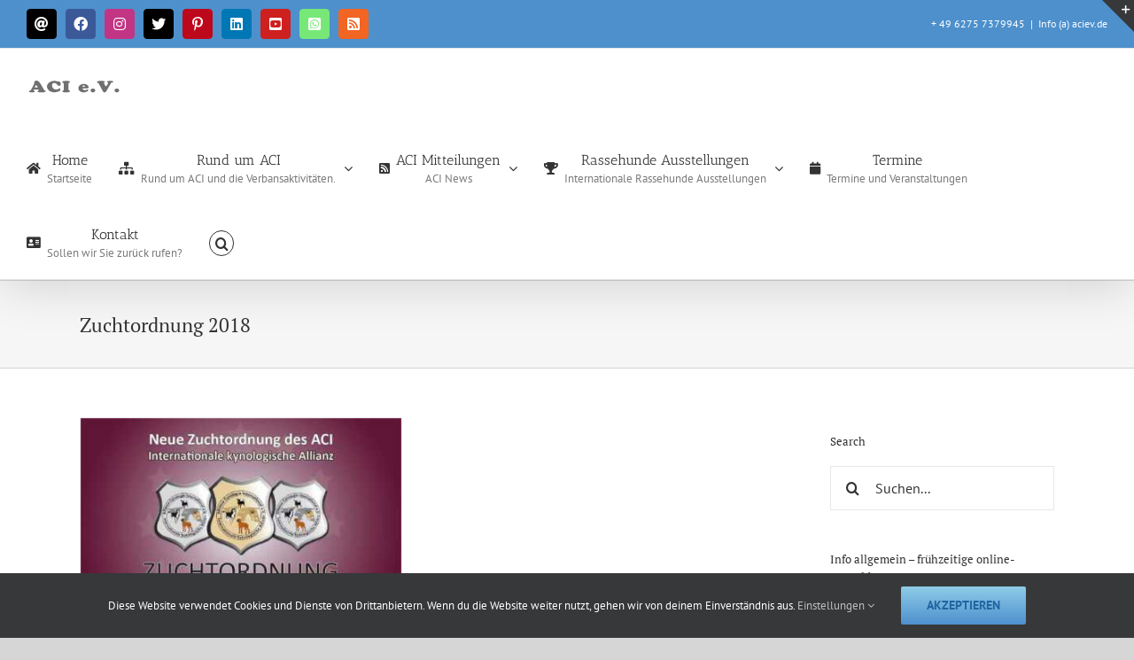

--- FILE ---
content_type: text/html; charset=UTF-8
request_url: https://aciev.de/category/zuchtordnung/zuchtordnung-2018/
body_size: 30847
content:
<!DOCTYPE html>
<html class="avada-html-layout-wide avada-html-header-position-top avada-html-is-archive awb-scroll" lang="de" prefix="og: http://ogp.me/ns# fb: http://ogp.me/ns/fb#">
<head>
	<meta http-equiv="X-UA-Compatible" content="IE=edge" />
	<meta http-equiv="Content-Type" content="text/html; charset=utf-8"/>

<!-- Diese Seite wurde optimiert mit wpSEO (https://www.wpseo.org). -->
<title>Zuchtordnung 2018 › ACI e.V.</title>
<meta name="description" content="Zuchtordnung 2018." />
<meta name="robots" content="noindex, follow" />
<link rel="canonical" href="https://aciev.de/category/zuchtordnung/zuchtordnung-2018/" />

	<meta name="viewport" content="width=device-width, initial-scale=1, maximum-scale=1" />
	<link href="https://fonts.googleapis.com/css?family=Lato:100,100i,200,200i,300,300i,400,400i,500,500i,600,600i,700,700i,800,800i,900,900i%7COpen+Sans:100,100i,200,200i,300,300i,400,400i,500,500i,600,600i,700,700i,800,800i,900,900i%7CIndie+Flower:100,100i,200,200i,300,300i,400,400i,500,500i,600,600i,700,700i,800,800i,900,900i%7COswald:100,100i,200,200i,300,300i,400,400i,500,500i,600,600i,700,700i,800,800i,900,900i%7CRaleway:100,100i,200,200i,300,300i,400,400i,500,500i,600,600i,700,700i,800,800i,900,900i%7CNunito:100,100i,200,200i,300,300i,400,400i,500,500i,600,600i,700,700i,800,800i,900,900i%7CCaveat:100,100i,200,200i,300,300i,400,400i,500,500i,600,600i,700,700i,800,800i,900,900i%7CPacifico:100,100i,200,200i,300,300i,400,400i,500,500i,600,600i,700,700i,800,800i,900,900i%7CHandlee:100,100i,200,200i,300,300i,400,400i,500,500i,600,600i,700,700i,800,800i,900,900i%7CDancing+Script:100,100i,200,200i,300,300i,400,400i,500,500i,600,600i,700,700i,800,800i,900,900i%7CYanone+Kaffeesatz:100,100i,200,200i,300,300i,400,400i,500,500i,600,600i,700,700i,800,800i,900,900i%7CCinzel:100,100i,200,200i,300,300i,400,400i,500,500i,600,600i,700,700i,800,800i,900,900i%7CPoppins:100,100i,200,200i,300,300i,400,400i,500,500i,600,600i,700,700i,800,800i,900,900i%7CMuli:100,100i,200,200i,300,300i,400,400i,500,500i,600,600i,700,700i,800,800i,900,900i%7CMontserrat:100,100i,200,200i,300,300i,400,400i,500,500i,600,600i,700,700i,800,800i,900,900i" rel="stylesheet">
<link rel="alternate" type="application/rss+xml" title="ACI e.V. &raquo; Feed" href="https://aciev.de/feed/" />
<link rel="alternate" type="application/rss+xml" title="ACI e.V. &raquo; Kommentar-Feed" href="https://aciev.de/comments/feed/" />
<link rel="alternate" type="text/calendar" title="ACI e.V. &raquo; iCal Feed" href="https://aciev.de/events/?ical=1" />
								<link rel="icon" href="https://aciev.de/wp-content/uploads/2017/05/favicon-16x16.png" type="image/png" />
		
					<!-- Apple Touch Icon -->
						<link rel="apple-touch-icon" sizes="180x180" href="https://aciev.de/wp-content/uploads/2017/05/favicon-114x114.png" type="image/png">
		
					<!-- Android Icon -->
						<link rel="icon" sizes="192x192" href="https://aciev.de/wp-content/uploads/2017/05/favicon-57x57.png" type="image/png">
		
					<!-- MS Edge Icon -->
						<meta name="msapplication-TileImage" content="https://aciev.de/wp-content/uploads/2017/05/favicon-72x72.png" type="image/png">
				<link rel="alternate" type="application/rss+xml" title="ACI e.V. &raquo; Zuchtordnung 2018 Kategorie-Feed" href="https://aciev.de/category/zuchtordnung/zuchtordnung-2018/feed/" />
				
		<meta property="og:locale" content="de_DE"/>
		<meta property="og:type" content="article"/>
		<meta property="og:site_name" content="ACI e.V."/>
		<meta property="og:title" content="  Zuchtordnung 2018"/>
				<meta property="og:url" content="https://aciev.de/zuchtordnung-2018/"/>
																				<meta property="og:image" content="https://aciev.de/wp-content/uploads/2018/04/Zuchtordnung_2018_logo.jpg"/>
		<meta property="og:image:width" content="1200"/>
		<meta property="og:image:height" content="800"/>
		<meta property="og:image:type" content="image/jpeg"/>
				<style id='wp-img-auto-sizes-contain-inline-css' type='text/css'>
img:is([sizes=auto i],[sizes^="auto," i]){contain-intrinsic-size:3000px 1500px}
/*# sourceURL=wp-img-auto-sizes-contain-inline-css */
</style>
<link rel='stylesheet' id='layerslider-css' href='https://aciev.de/wp-content/plugins/LayerSlider/assets/static/layerslider/css/layerslider.css?ver=8.1.2' type='text/css' media='all' />
<link rel='stylesheet' id='fusion-dynamic-css-css' href='https://aciev.de/wp-content/uploads/fusion-styles/4d4b065c68e5fb329d3e46966e3e6293.min.css?ver=3.14.2' type='text/css' media='all' />
<script type="text/javascript" src="https://aciev.de/wp-includes/js/jquery/jquery.min.js?ver=3.7.1" id="jquery-core-js"></script>
<script type="text/javascript" id="layerslider-utils-js-extra">
/* <![CDATA[ */
var LS_Meta = {"v":"8.1.2","fixGSAP":"1"};
//# sourceURL=layerslider-utils-js-extra
/* ]]> */
</script>
<script type="text/javascript" src="https://aciev.de/wp-content/plugins/LayerSlider/assets/static/layerslider/js/layerslider.utils.js?ver=8.1.2" id="layerslider-utils-js"></script>
<script type="text/javascript" src="https://aciev.de/wp-content/plugins/LayerSlider/assets/static/layerslider/js/layerslider.kreaturamedia.jquery.js?ver=8.1.2" id="layerslider-js"></script>
<script type="text/javascript" src="https://aciev.de/wp-content/plugins/LayerSlider/assets/static/layerslider/js/layerslider.transitions.js?ver=8.1.2" id="layerslider-transitions-js"></script>
<script type="text/javascript" src="//aciev.de/wp-content/plugins/revslider/sr6/assets/js/rbtools.min.js?ver=6.7.39" async id="tp-tools-js"></script>
<script type="text/javascript" src="//aciev.de/wp-content/plugins/revslider/sr6/assets/js/rs6.min.js?ver=6.7.39" async id="revmin-js"></script>
<meta name="generator" content="Powered by LayerSlider 8.1.2 - Build Heros, Sliders, and Popups. Create Animations and Beautiful, Rich Web Content as Easy as Never Before on WordPress." />
<!-- LayerSlider updates and docs at: https://layerslider.com -->
<link rel="https://api.w.org/" href="https://aciev.de/wp-json/" /><link rel="alternate" title="JSON" type="application/json" href="https://aciev.de/wp-json/wp/v2/categories/433" /><link rel="EditURI" type="application/rsd+xml" title="RSD" href="https://aciev.de/xmlrpc.php?rsd" />
<meta name="generator" content="WordPress 6.9" />
<meta name="tec-api-version" content="v1"><meta name="tec-api-origin" content="https://aciev.de"><link rel="alternate" href="https://aciev.de/wp-json/tribe/events/v1/" /><style type="text/css" id="css-fb-visibility">@media screen and (max-width: 640px){.fusion-no-small-visibility{display:none !important;}body .sm-text-align-center{text-align:center !important;}body .sm-text-align-left{text-align:left !important;}body .sm-text-align-right{text-align:right !important;}body .sm-text-align-justify{text-align:justify !important;}body .sm-flex-align-center{justify-content:center !important;}body .sm-flex-align-flex-start{justify-content:flex-start !important;}body .sm-flex-align-flex-end{justify-content:flex-end !important;}body .sm-mx-auto{margin-left:auto !important;margin-right:auto !important;}body .sm-ml-auto{margin-left:auto !important;}body .sm-mr-auto{margin-right:auto !important;}body .fusion-absolute-position-small{position:absolute;width:100%;}.awb-sticky.awb-sticky-small{ position: sticky; top: var(--awb-sticky-offset,0); }}@media screen and (min-width: 641px) and (max-width: 1024px){.fusion-no-medium-visibility{display:none !important;}body .md-text-align-center{text-align:center !important;}body .md-text-align-left{text-align:left !important;}body .md-text-align-right{text-align:right !important;}body .md-text-align-justify{text-align:justify !important;}body .md-flex-align-center{justify-content:center !important;}body .md-flex-align-flex-start{justify-content:flex-start !important;}body .md-flex-align-flex-end{justify-content:flex-end !important;}body .md-mx-auto{margin-left:auto !important;margin-right:auto !important;}body .md-ml-auto{margin-left:auto !important;}body .md-mr-auto{margin-right:auto !important;}body .fusion-absolute-position-medium{position:absolute;width:100%;}.awb-sticky.awb-sticky-medium{ position: sticky; top: var(--awb-sticky-offset,0); }}@media screen and (min-width: 1025px){.fusion-no-large-visibility{display:none !important;}body .lg-text-align-center{text-align:center !important;}body .lg-text-align-left{text-align:left !important;}body .lg-text-align-right{text-align:right !important;}body .lg-text-align-justify{text-align:justify !important;}body .lg-flex-align-center{justify-content:center !important;}body .lg-flex-align-flex-start{justify-content:flex-start !important;}body .lg-flex-align-flex-end{justify-content:flex-end !important;}body .lg-mx-auto{margin-left:auto !important;margin-right:auto !important;}body .lg-ml-auto{margin-left:auto !important;}body .lg-mr-auto{margin-right:auto !important;}body .fusion-absolute-position-large{position:absolute;width:100%;}.awb-sticky.awb-sticky-large{ position: sticky; top: var(--awb-sticky-offset,0); }}</style><meta name="generator" content="Powered by Slider Revolution 6.7.39 - responsive, Mobile-Friendly Slider Plugin for WordPress with comfortable drag and drop interface." />
<script>function setREVStartSize(e){
			//window.requestAnimationFrame(function() {
				window.RSIW = window.RSIW===undefined ? window.innerWidth : window.RSIW;
				window.RSIH = window.RSIH===undefined ? window.innerHeight : window.RSIH;
				try {
					var pw = document.getElementById(e.c).parentNode.offsetWidth,
						newh;
					pw = pw===0 || isNaN(pw) || (e.l=="fullwidth" || e.layout=="fullwidth") ? window.RSIW : pw;
					e.tabw = e.tabw===undefined ? 0 : parseInt(e.tabw);
					e.thumbw = e.thumbw===undefined ? 0 : parseInt(e.thumbw);
					e.tabh = e.tabh===undefined ? 0 : parseInt(e.tabh);
					e.thumbh = e.thumbh===undefined ? 0 : parseInt(e.thumbh);
					e.tabhide = e.tabhide===undefined ? 0 : parseInt(e.tabhide);
					e.thumbhide = e.thumbhide===undefined ? 0 : parseInt(e.thumbhide);
					e.mh = e.mh===undefined || e.mh=="" || e.mh==="auto" ? 0 : parseInt(e.mh,0);
					if(e.layout==="fullscreen" || e.l==="fullscreen")
						newh = Math.max(e.mh,window.RSIH);
					else{
						e.gw = Array.isArray(e.gw) ? e.gw : [e.gw];
						for (var i in e.rl) if (e.gw[i]===undefined || e.gw[i]===0) e.gw[i] = e.gw[i-1];
						e.gh = e.el===undefined || e.el==="" || (Array.isArray(e.el) && e.el.length==0)? e.gh : e.el;
						e.gh = Array.isArray(e.gh) ? e.gh : [e.gh];
						for (var i in e.rl) if (e.gh[i]===undefined || e.gh[i]===0) e.gh[i] = e.gh[i-1];
											
						var nl = new Array(e.rl.length),
							ix = 0,
							sl;
						e.tabw = e.tabhide>=pw ? 0 : e.tabw;
						e.thumbw = e.thumbhide>=pw ? 0 : e.thumbw;
						e.tabh = e.tabhide>=pw ? 0 : e.tabh;
						e.thumbh = e.thumbhide>=pw ? 0 : e.thumbh;
						for (var i in e.rl) nl[i] = e.rl[i]<window.RSIW ? 0 : e.rl[i];
						sl = nl[0];
						for (var i in nl) if (sl>nl[i] && nl[i]>0) { sl = nl[i]; ix=i;}
						var m = pw>(e.gw[ix]+e.tabw+e.thumbw) ? 1 : (pw-(e.tabw+e.thumbw)) / (e.gw[ix]);
						newh =  (e.gh[ix] * m) + (e.tabh + e.thumbh);
					}
					var el = document.getElementById(e.c);
					if (el!==null && el) el.style.height = newh+"px";
					el = document.getElementById(e.c+"_wrapper");
					if (el!==null && el) {
						el.style.height = newh+"px";
						el.style.display = "block";
					}
				} catch(e){
					console.log("Failure at Presize of Slider:" + e)
				}
			//});
		  };</script>
		<script type="text/javascript">
			var doc = document.documentElement;
			doc.setAttribute( 'data-useragent', navigator.userAgent );
		</script>
		<!-- Global site tag (gtag.js) - Google Analytics -->
<noscript class="fusion-hidden" data-privacy-script="true" data-privacy-type="tracking" async data-privacy-src="https://www.googletagmanager.com/gtag/js?id=UA-64089560-1"></noscript>
<noscript class="fusion-hidden" data-privacy-script="true" data-privacy-type="tracking">
window.dataLayer = window.dataLayer || [];
function gtag(){dataLayer.push(arguments);}
gtag('js', new Date());

gtag('config', 'UA-64089560-1', { 'optimize_id': 'GTM-5BB8F63'});
</noscript>
	<style id='global-styles-inline-css' type='text/css'>
:root{--wp--preset--aspect-ratio--square: 1;--wp--preset--aspect-ratio--4-3: 4/3;--wp--preset--aspect-ratio--3-4: 3/4;--wp--preset--aspect-ratio--3-2: 3/2;--wp--preset--aspect-ratio--2-3: 2/3;--wp--preset--aspect-ratio--16-9: 16/9;--wp--preset--aspect-ratio--9-16: 9/16;--wp--preset--color--black: #000000;--wp--preset--color--cyan-bluish-gray: #abb8c3;--wp--preset--color--white: #ffffff;--wp--preset--color--pale-pink: #f78da7;--wp--preset--color--vivid-red: #cf2e2e;--wp--preset--color--luminous-vivid-orange: #ff6900;--wp--preset--color--luminous-vivid-amber: #fcb900;--wp--preset--color--light-green-cyan: #7bdcb5;--wp--preset--color--vivid-green-cyan: #00d084;--wp--preset--color--pale-cyan-blue: #8ed1fc;--wp--preset--color--vivid-cyan-blue: #0693e3;--wp--preset--color--vivid-purple: #9b51e0;--wp--preset--color--awb-color-1: #ffffff;--wp--preset--color--awb-color-2: #f6f6f6;--wp--preset--color--awb-color-3: #e8e8e8;--wp--preset--color--awb-color-4: #e0dede;--wp--preset--color--awb-color-5: #4d90cc;--wp--preset--color--awb-color-6: #747474;--wp--preset--color--awb-color-7: #1a80b6;--wp--preset--color--awb-color-8: #333333;--wp--preset--color--awb-color-custom-10: #dddddd;--wp--preset--color--awb-color-custom-11: #bfbfbf;--wp--preset--color--awb-color-custom-12: #0089c8;--wp--preset--color--awb-color-custom-13: #f9f9f9;--wp--preset--color--awb-color-custom-14: #e5e5e5;--wp--preset--color--awb-color-custom-15: #bebdbd;--wp--preset--color--awb-color-custom-16: #ebeaea;--wp--preset--color--awb-color-custom-17: #363839;--wp--preset--color--awb-color-custom-18: #f8f8f8;--wp--preset--gradient--vivid-cyan-blue-to-vivid-purple: linear-gradient(135deg,rgb(6,147,227) 0%,rgb(155,81,224) 100%);--wp--preset--gradient--light-green-cyan-to-vivid-green-cyan: linear-gradient(135deg,rgb(122,220,180) 0%,rgb(0,208,130) 100%);--wp--preset--gradient--luminous-vivid-amber-to-luminous-vivid-orange: linear-gradient(135deg,rgb(252,185,0) 0%,rgb(255,105,0) 100%);--wp--preset--gradient--luminous-vivid-orange-to-vivid-red: linear-gradient(135deg,rgb(255,105,0) 0%,rgb(207,46,46) 100%);--wp--preset--gradient--very-light-gray-to-cyan-bluish-gray: linear-gradient(135deg,rgb(238,238,238) 0%,rgb(169,184,195) 100%);--wp--preset--gradient--cool-to-warm-spectrum: linear-gradient(135deg,rgb(74,234,220) 0%,rgb(151,120,209) 20%,rgb(207,42,186) 40%,rgb(238,44,130) 60%,rgb(251,105,98) 80%,rgb(254,248,76) 100%);--wp--preset--gradient--blush-light-purple: linear-gradient(135deg,rgb(255,206,236) 0%,rgb(152,150,240) 100%);--wp--preset--gradient--blush-bordeaux: linear-gradient(135deg,rgb(254,205,165) 0%,rgb(254,45,45) 50%,rgb(107,0,62) 100%);--wp--preset--gradient--luminous-dusk: linear-gradient(135deg,rgb(255,203,112) 0%,rgb(199,81,192) 50%,rgb(65,88,208) 100%);--wp--preset--gradient--pale-ocean: linear-gradient(135deg,rgb(255,245,203) 0%,rgb(182,227,212) 50%,rgb(51,167,181) 100%);--wp--preset--gradient--electric-grass: linear-gradient(135deg,rgb(202,248,128) 0%,rgb(113,206,126) 100%);--wp--preset--gradient--midnight: linear-gradient(135deg,rgb(2,3,129) 0%,rgb(40,116,252) 100%);--wp--preset--font-size--small: 15px;--wp--preset--font-size--medium: 20px;--wp--preset--font-size--large: 30px;--wp--preset--font-size--x-large: 42px;--wp--preset--font-size--normal: 20px;--wp--preset--font-size--xlarge: 40px;--wp--preset--font-size--huge: 60px;--wp--preset--spacing--20: 0.44rem;--wp--preset--spacing--30: 0.67rem;--wp--preset--spacing--40: 1rem;--wp--preset--spacing--50: 1.5rem;--wp--preset--spacing--60: 2.25rem;--wp--preset--spacing--70: 3.38rem;--wp--preset--spacing--80: 5.06rem;--wp--preset--shadow--natural: 6px 6px 9px rgba(0, 0, 0, 0.2);--wp--preset--shadow--deep: 12px 12px 50px rgba(0, 0, 0, 0.4);--wp--preset--shadow--sharp: 6px 6px 0px rgba(0, 0, 0, 0.2);--wp--preset--shadow--outlined: 6px 6px 0px -3px rgb(255, 255, 255), 6px 6px rgb(0, 0, 0);--wp--preset--shadow--crisp: 6px 6px 0px rgb(0, 0, 0);}:where(.is-layout-flex){gap: 0.5em;}:where(.is-layout-grid){gap: 0.5em;}body .is-layout-flex{display: flex;}.is-layout-flex{flex-wrap: wrap;align-items: center;}.is-layout-flex > :is(*, div){margin: 0;}body .is-layout-grid{display: grid;}.is-layout-grid > :is(*, div){margin: 0;}:where(.wp-block-columns.is-layout-flex){gap: 2em;}:where(.wp-block-columns.is-layout-grid){gap: 2em;}:where(.wp-block-post-template.is-layout-flex){gap: 1.25em;}:where(.wp-block-post-template.is-layout-grid){gap: 1.25em;}.has-black-color{color: var(--wp--preset--color--black) !important;}.has-cyan-bluish-gray-color{color: var(--wp--preset--color--cyan-bluish-gray) !important;}.has-white-color{color: var(--wp--preset--color--white) !important;}.has-pale-pink-color{color: var(--wp--preset--color--pale-pink) !important;}.has-vivid-red-color{color: var(--wp--preset--color--vivid-red) !important;}.has-luminous-vivid-orange-color{color: var(--wp--preset--color--luminous-vivid-orange) !important;}.has-luminous-vivid-amber-color{color: var(--wp--preset--color--luminous-vivid-amber) !important;}.has-light-green-cyan-color{color: var(--wp--preset--color--light-green-cyan) !important;}.has-vivid-green-cyan-color{color: var(--wp--preset--color--vivid-green-cyan) !important;}.has-pale-cyan-blue-color{color: var(--wp--preset--color--pale-cyan-blue) !important;}.has-vivid-cyan-blue-color{color: var(--wp--preset--color--vivid-cyan-blue) !important;}.has-vivid-purple-color{color: var(--wp--preset--color--vivid-purple) !important;}.has-black-background-color{background-color: var(--wp--preset--color--black) !important;}.has-cyan-bluish-gray-background-color{background-color: var(--wp--preset--color--cyan-bluish-gray) !important;}.has-white-background-color{background-color: var(--wp--preset--color--white) !important;}.has-pale-pink-background-color{background-color: var(--wp--preset--color--pale-pink) !important;}.has-vivid-red-background-color{background-color: var(--wp--preset--color--vivid-red) !important;}.has-luminous-vivid-orange-background-color{background-color: var(--wp--preset--color--luminous-vivid-orange) !important;}.has-luminous-vivid-amber-background-color{background-color: var(--wp--preset--color--luminous-vivid-amber) !important;}.has-light-green-cyan-background-color{background-color: var(--wp--preset--color--light-green-cyan) !important;}.has-vivid-green-cyan-background-color{background-color: var(--wp--preset--color--vivid-green-cyan) !important;}.has-pale-cyan-blue-background-color{background-color: var(--wp--preset--color--pale-cyan-blue) !important;}.has-vivid-cyan-blue-background-color{background-color: var(--wp--preset--color--vivid-cyan-blue) !important;}.has-vivid-purple-background-color{background-color: var(--wp--preset--color--vivid-purple) !important;}.has-black-border-color{border-color: var(--wp--preset--color--black) !important;}.has-cyan-bluish-gray-border-color{border-color: var(--wp--preset--color--cyan-bluish-gray) !important;}.has-white-border-color{border-color: var(--wp--preset--color--white) !important;}.has-pale-pink-border-color{border-color: var(--wp--preset--color--pale-pink) !important;}.has-vivid-red-border-color{border-color: var(--wp--preset--color--vivid-red) !important;}.has-luminous-vivid-orange-border-color{border-color: var(--wp--preset--color--luminous-vivid-orange) !important;}.has-luminous-vivid-amber-border-color{border-color: var(--wp--preset--color--luminous-vivid-amber) !important;}.has-light-green-cyan-border-color{border-color: var(--wp--preset--color--light-green-cyan) !important;}.has-vivid-green-cyan-border-color{border-color: var(--wp--preset--color--vivid-green-cyan) !important;}.has-pale-cyan-blue-border-color{border-color: var(--wp--preset--color--pale-cyan-blue) !important;}.has-vivid-cyan-blue-border-color{border-color: var(--wp--preset--color--vivid-cyan-blue) !important;}.has-vivid-purple-border-color{border-color: var(--wp--preset--color--vivid-purple) !important;}.has-vivid-cyan-blue-to-vivid-purple-gradient-background{background: var(--wp--preset--gradient--vivid-cyan-blue-to-vivid-purple) !important;}.has-light-green-cyan-to-vivid-green-cyan-gradient-background{background: var(--wp--preset--gradient--light-green-cyan-to-vivid-green-cyan) !important;}.has-luminous-vivid-amber-to-luminous-vivid-orange-gradient-background{background: var(--wp--preset--gradient--luminous-vivid-amber-to-luminous-vivid-orange) !important;}.has-luminous-vivid-orange-to-vivid-red-gradient-background{background: var(--wp--preset--gradient--luminous-vivid-orange-to-vivid-red) !important;}.has-very-light-gray-to-cyan-bluish-gray-gradient-background{background: var(--wp--preset--gradient--very-light-gray-to-cyan-bluish-gray) !important;}.has-cool-to-warm-spectrum-gradient-background{background: var(--wp--preset--gradient--cool-to-warm-spectrum) !important;}.has-blush-light-purple-gradient-background{background: var(--wp--preset--gradient--blush-light-purple) !important;}.has-blush-bordeaux-gradient-background{background: var(--wp--preset--gradient--blush-bordeaux) !important;}.has-luminous-dusk-gradient-background{background: var(--wp--preset--gradient--luminous-dusk) !important;}.has-pale-ocean-gradient-background{background: var(--wp--preset--gradient--pale-ocean) !important;}.has-electric-grass-gradient-background{background: var(--wp--preset--gradient--electric-grass) !important;}.has-midnight-gradient-background{background: var(--wp--preset--gradient--midnight) !important;}.has-small-font-size{font-size: var(--wp--preset--font-size--small) !important;}.has-medium-font-size{font-size: var(--wp--preset--font-size--medium) !important;}.has-large-font-size{font-size: var(--wp--preset--font-size--large) !important;}.has-x-large-font-size{font-size: var(--wp--preset--font-size--x-large) !important;}
/*# sourceURL=global-styles-inline-css */
</style>
<link rel='stylesheet' id='rs-plugin-settings-css' href='//aciev.de/wp-content/plugins/revslider/sr6/assets/css/rs6.css?ver=6.7.39' type='text/css' media='all' />
<style id='rs-plugin-settings-inline-css' type='text/css'>
#rs-demo-id {}
/*# sourceURL=rs-plugin-settings-inline-css */
</style>
</head>

<body class="archive category category-zuchtordnung-2018 category-433 wp-theme-Avada tribe-no-js page-template-avada has-sidebar fusion-image-hovers fusion-pagination-sizing fusion-button_type-flat fusion-button_span-no fusion-button_gradient-linear avada-image-rollover-circle-yes avada-image-rollover-yes avada-image-rollover-direction- fusion-has-button-gradient fusion-body ltr fusion-sticky-header no-tablet-sticky-header no-mobile-sticky-header no-mobile-slidingbar no-mobile-totop fusion-disable-outline fusion-sub-menu-fade mobile-logo-pos-left layout-wide-mode avada-has-boxed-modal-shadow-none layout-scroll-offset-full avada-has-zero-margin-offset-top fusion-top-header menu-text-align-left mobile-menu-design-flyout fusion-show-pagination-text fusion-header-layout-v3 avada-responsive avada-footer-fx-none avada-menu-highlight-style-bar fusion-search-form-clean fusion-main-menu-search-dropdown fusion-avatar-square avada-dropdown-styles avada-blog-layout-large avada-blog-archive-layout-grid avada-ec-not-100-width avada-ec-meta-layout-below_content avada-header-shadow-yes avada-menu-icon-position-left avada-has-megamenu-shadow avada-has-mainmenu-dropdown-divider fusion-has-main-nav-icon-circle avada-has-header-100-width avada-has-mobile-menu-search avada-has-main-nav-search-icon avada-has-100-footer avada-has-breadcrumb-mobile-hidden avada-has-titlebar-bar_and_content avada-has-slidingbar-widgets avada-has-slidingbar-position-top avada-slidingbar-toggle-style-triangle avada-has-pagination-padding avada-flyout-menu-direction-fade avada-ec-views-v2" data-awb-post-id="17096">
		<a class="skip-link screen-reader-text" href="#content">Zum Inhalt springen</a>

	<div id="boxed-wrapper">
		
		<div id="wrapper" class="fusion-wrapper">
			<div id="home" style="position:relative;top:-1px;"></div>
							
					
			<header class="fusion-header-wrapper fusion-header-shadow">
				<div class="fusion-header-v3 fusion-logo-alignment fusion-logo-left fusion-sticky-menu-1 fusion-sticky-logo-1 fusion-mobile-logo-  fusion-mobile-menu-design-flyout fusion-header-has-flyout-menu">
					
<div class="fusion-secondary-header">
	<div class="fusion-row">
					<div class="fusion-alignleft">
				<div class="fusion-social-links-header"><div class="fusion-social-networks boxed-icons"><div class="fusion-social-networks-wrapper"><a  class="fusion-social-network-icon fusion-tooltip fa-at fas" style="color:#ffffff;background-color:#000000;border-color:#000000;" data-placement="top" data-title="E-Mail" data-toggle="tooltip" title="E-Mail" href="mailto:&#105;nfo&#064;&#097;ci&#101;v.de" target="_self" rel="noopener noreferrer"><span class="screen-reader-text">E-Mail</span></a><a  class="fusion-social-network-icon fusion-tooltip fa-facebook fab" style="color:#ffffff;background-color:#3b5998;border-color:#3b5998;" data-placement="top" data-title="Facebook" data-toggle="tooltip" title="Facebook" href="https://www.facebook.com/Rassehundeorganisation/" target="_blank" rel="noreferrer"><span class="screen-reader-text">Facebook</span></a><a  class="fusion-social-network-icon fusion-tooltip fa-instagram fab" style="color:#ffffff;background-color:#c13584;border-color:#c13584;" data-placement="top" data-title="Instagram" data-toggle="tooltip" title="Instagram" href="https://www.instagram.com/rassehundeverband/" target="_blank" rel="noopener noreferrer"><span class="screen-reader-text">Instagram</span></a><a  class="fusion-social-network-icon fusion-tooltip fa-twitter fab" style="color:#ffffff;background-color:#000000;border-color:#000000;" data-placement="top" data-title="X" data-toggle="tooltip" title="X" href="http://Twitter.com/Hundeverband" target="_blank" rel="noopener noreferrer"><span class="screen-reader-text">X</span></a><a  class="fusion-social-network-icon fusion-tooltip fa-pinterest-p fab" style="color:#ffffff;background-color:#bd081c;border-color:#bd081c;" data-placement="top" data-title="Pinterest" data-toggle="tooltip" title="Pinterest" href="https://www.pinterest.de/rassehundeverband/" target="_blank" rel="noopener noreferrer"><span class="screen-reader-text">Pinterest</span></a><a  class="fusion-social-network-icon fusion-tooltip fa-linkedin fab" style="color:#ffffff;background-color:#0077b5;border-color:#0077b5;" data-placement="top" data-title="LinkedIn" data-toggle="tooltip" title="LinkedIn" href="#" target="_blank" rel="noopener noreferrer"><span class="screen-reader-text">LinkedIn</span></a><a  class="fusion-social-network-icon fusion-tooltip fa-youtube-square fab fusion-last-social-icon" style="color:#ffffff;background-color:#cd201f;border-color:#cd201f;" data-placement="top" data-title="YouTube" data-toggle="tooltip" title="YouTube" href="https://www.youtube.com/playlist?list=PL4SAbPOm_LOlmUfol9eq-X_xrvpfZUYW1" target="_blank" rel="noopener noreferrer"><span class="screen-reader-text">YouTube</span></a><a  class="fusion-social-network-icon fusion-tooltip fa-whatsapp-square fab" style="color:#ffffff;background-color:#77e878;border-color:#77e878;" data-placement="top" data-title="WhatsApp" data-toggle="tooltip" title="WhatsApp" href="https://chat.whatsapp.com/7BNkXLaVnZ5665jg31Rnxl" target="_blank" rel="noopener noreferrer"><span class="screen-reader-text">WhatsApp</span></a><a  class="fusion-social-network-icon fusion-tooltip fa-rss-square fas" style="color:#ffffff;background-color:#f26522;border-color:#f26522;" data-placement="top" data-title="Rss" data-toggle="tooltip" title="Rss" href="https://aciev.de/aci-mitteilungen/" target="_blank" rel="noopener noreferrer"><span class="screen-reader-text">Rss</span></a></div></div></div>			</div>
							<div class="fusion-alignright">
				<div class="fusion-contact-info"><span class="fusion-contact-info-phone-number"> + 49 6275 7379945</span><span class="fusion-header-separator">|</span><span class="fusion-contact-info-email-address"><a href="mailto:Info &#40;&#97;&#41;&#32;a&#99;&#105;ev&#46;d&#101;">Info &#40;&#97;&#41;&#32;a&#99;&#105;ev&#46;d&#101;</a></span></div>			</div>
			</div>
</div>
<div class="fusion-header-sticky-height"></div>
<div class="fusion-header">
	<div class="fusion-row">
					<div class="fusion-header-has-flyout-menu-content">
					<div class="fusion-logo" data-margin-top="31px" data-margin-bottom="31px" data-margin-left="0px" data-margin-right="0px">
			<a class="fusion-logo-link"  href="https://aciev.de/" >

						<!-- standard logo -->
			<img src="https://aciev.de/wp-content/uploads/2015/05/aciev-113x24.png" srcset="https://aciev.de/wp-content/uploads/2015/05/aciev-113x24.png 1x, https://aciev.de/wp-content/uploads/2015/05/aciev-226x48.png 2x" width="113" height="24" style="max-height:24px;height:auto;" alt="ACI e.V. Logo" data-retina_logo_url="https://aciev.de/wp-content/uploads/2015/05/aciev-226x48.png" class="fusion-standard-logo" />

			
											<!-- sticky header logo -->
				<img src="https://aciev.de/wp-content/uploads/2015/05/aciev-113x24.png" srcset="https://aciev.de/wp-content/uploads/2015/05/aciev-113x24.png 1x, https://aciev.de/wp-content/uploads/2015/05/aciev-226x48.png 2x" width="113" height="24" style="max-height:24px;height:auto;" alt="ACI e.V. Logo" data-retina_logo_url="https://aciev.de/wp-content/uploads/2015/05/aciev-226x48.png" class="fusion-sticky-logo" />
					</a>
		</div>		<nav class="fusion-main-menu" aria-label="Hauptmenü"><ul id="menu-aci-oben-mega" class="fusion-menu"><li  id="menu-item-17819"  class="menu-item menu-item-type-post_type menu-item-object-page menu-item-home menu-item-17819"  data-item-id="17819"><a  title="ACI Homepage Rassehundeverband" href="https://aciev.de/" class="fusion-flex-link fusion-bar-highlight fusion-has-description"><span class="fusion-megamenu-icon"><i class="glyphicon fa-home fas" aria-hidden="true"></i></span><span class="menu-text">Home<span class="fusion-menu-description">Startseite</span></span></a></li><li  id="menu-item-12423"  class="menu-item menu-item-type-post_type menu-item-object-page menu-item-has-children menu-item-12423 fusion-dropdown-menu"  data-item-id="12423"><a  title="Der Verband" href="https://aciev.de/rassehundeverband/" class="fusion-flex-link fusion-bar-highlight fusion-has-description"><span class="fusion-megamenu-icon"><i class="glyphicon fa-sitemap fas" aria-hidden="true"></i></span><span class="menu-text">Rund um ACI<span class="fusion-menu-description">Rund um ACI und die Verbansaktivitäten.</span></span> <span class="fusion-caret"><i class="fusion-dropdown-indicator" aria-hidden="true"></i></span></a><ul class="sub-menu"><li  id="menu-item-13471"  class="menu-item menu-item-type-post_type menu-item-object-page menu-item-has-children menu-item-13471 fusion-dropdown-submenu" ><a  title="Bildungsmaßnahme" href="https://aciev.de/seminare/" class="fusion-bar-highlight"><span><span class="fusion-megamenu-icon"><i class="glyphicon fa-chalkboard-teacher fas" aria-hidden="true"></i></span>Seminare</span> <span class="fusion-caret"><i class="fusion-dropdown-indicator" aria-hidden="true"></i></span></a><ul class="sub-menu"><li  id="menu-item-14001"  class="menu-item menu-item-type-post_type menu-item-object-page menu-item-14001" ><a  title="Bildung" href="https://aciev.de/seminare/zuechterseminar/" class="fusion-bar-highlight"><span><span class="fusion-megamenu-icon"><i class="glyphicon fa-dog fas" aria-hidden="true"></i></span>Züchterseminar</span></a></li></ul></li><li  id="menu-item-12424"  class="menu-item menu-item-type-post_type menu-item-object-page menu-item-12424 fusion-dropdown-submenu" ><a  title="ACI Leitbild und Ziele" href="https://aciev.de/rassehundeverband/hundeverband-aci-ziele/" class="fusion-bar-highlight"><span><span class="fusion-megamenu-icon"><i class="glyphicon fa-sun fas" aria-hidden="true"></i></span>ACI Leitbild und Ziele</span></a></li><li  id="menu-item-12426"  class="menu-item menu-item-type-post_type menu-item-object-page menu-item-12426 fusion-dropdown-submenu" ><a  title="ACI Leistungen" href="https://aciev.de/rassehundeverband/hundeverband-aci-e-v/" class="fusion-bar-highlight"><span><span class="fusion-megamenu-icon"><i class="glyphicon fa-passport fas" aria-hidden="true"></i></span>ACI Leistungen</span></a></li><li  id="menu-item-13299"  class="menu-item menu-item-type-post_type menu-item-object-page menu-item-has-children menu-item-13299 fusion-dropdown-submenu" ><a  title="Zuchtordnung" href="https://aciev.de/rassehundeverband/zuchtordnung/" class="fusion-bar-highlight"><span><span class="fusion-megamenu-icon"><i class="glyphicon fa-balance-scale fas" aria-hidden="true"></i></span>Zuchtreglement</span> <span class="fusion-caret"><i class="fusion-dropdown-indicator" aria-hidden="true"></i></span></a><ul class="sub-menu"><li  id="menu-item-23033"  class="menu-item menu-item-type-post_type menu-item-object-post menu-item-23033" ><a  title="Zuchtordnung" href="https://aciev.de/zuchtordnung-2026/" class="fusion-bar-highlight"><span><span class="fusion-megamenu-icon"><i class="glyphicon fa-balance-scale fas" aria-hidden="true"></i></span>ACI Zuchtordnung</span></a></li><li  id="menu-item-19296"  class="menu-item menu-item-type-post_type menu-item-object-post menu-item-19296" ><a  title="Veterinärmedizinisches Beiblatt zur Zuchtordnung" href="https://aciev.de/veterinaermedizinisches-beiblatt-zur-zuchtordnung/" class="fusion-bar-highlight"><span><span class="fusion-megamenu-icon"><i class="glyphicon fa-ambulance fas" aria-hidden="true"></i></span>Veterinärmedizinisches Beiblatt zur Zuchtordnung</span></a></li><li  id="menu-item-19651"  class="menu-item menu-item-type-post_type menu-item-object-avada_portfolio menu-item-19651" ><a  title="Rassespezifische Zuchttauglichkeitsprüfungsanforderungen" href="https://aciev.de/Hundezucht-Grundlagen/veterinaermedizinische-gesundheitsuntersuchungen/" class="fusion-bar-highlight"><span><span class="fusion-megamenu-icon"><i class="glyphicon fa-comment-medical fas" aria-hidden="true"></i></span>Veterinärmedizinische-Gesundheitsuntersuchungen</span></a></li></ul></li><li  id="menu-item-19650"  class="menu-item menu-item-type-post_type menu-item-object-avada_portfolio menu-item-19650 fusion-dropdown-submenu" ><a  title="ACI / FCI Rassehunde Standard" href="https://aciev.de/Hundezucht-Grundlagen/rassehundestandard-rassehunde-standard/" class="fusion-bar-highlight"><span><span class="fusion-megamenu-icon"><i class="glyphicon fa-dog fas" aria-hidden="true"></i></span>Rassehunde Standard</span></a></li><li  id="menu-item-12425"  class="menu-item menu-item-type-post_type menu-item-object-page menu-item-12425 fusion-dropdown-submenu" ><a  title="Vorstand" href="https://aciev.de/rassehundeverband/rassehunde-verbandsfuehrung/" class="fusion-bar-highlight"><span><span class="fusion-megamenu-icon"><i class="glyphicon fa-users-cog fas" aria-hidden="true"></i></span>Verbandsführung</span></a></li><li  id="menu-item-12583"  class="menu-item menu-item-type-post_type menu-item-object-page menu-item-has-children menu-item-12583 fusion-dropdown-submenu" ><a  title="Verbandskörperschaften" href="https://aciev.de/rassehundeverband/verbandskoerperschaften/" class="fusion-bar-highlight"><span><span class="fusion-megamenu-icon"><i class="glyphicon fa-sitemap fas" aria-hidden="true"></i></span>Verbandskörperschaften</span> <span class="fusion-caret"><i class="fusion-dropdown-indicator" aria-hidden="true"></i></span></a><ul class="sub-menu"><li  id="menu-item-13461"  class="menu-item menu-item-type-post_type menu-item-object-page menu-item-has-children menu-item-13461" ><a  title="Dog Club" href="https://aciev.de/rassehundeverband/verbandskoerperschaften/rassehundeclub-car/" class="fusion-bar-highlight"><span><span class="fusion-megamenu-icon"><i class="glyphicon fa-cubes fas" aria-hidden="true"></i></span>Rassehundeclub CAR</span> <span class="fusion-caret"><i class="fusion-dropdown-indicator" aria-hidden="true"></i></span></a><ul class="sub-menu"><li  id="menu-item-13462"  class="menu-item menu-item-type-post_type menu-item-object-page menu-item-13462" ><a  title="Gruppen des CAR e.V." href="https://aciev.de/rassehundeverband/verbandskoerperschaften/rassehundeclub-car/gruppen-des-car-e-v/" class="fusion-bar-highlight"><span><span class="fusion-megamenu-icon"><i class="glyphicon fa-users fas" aria-hidden="true"></i></span>Gruppen des CAR e.V.</span></a></li></ul></li></ul></li><li  id="menu-item-11900"  class="menu-item menu-item-type-post_type menu-item-object-page menu-item-11900 fusion-dropdown-submenu" ><a  title="FAQ" href="https://aciev.de/faq-aci/" class="fusion-bar-highlight"><span><span class="fusion-megamenu-icon"><i class="glyphicon fa-question fas" aria-hidden="true"></i></span>FAQ</span></a></li><li  id="menu-item-13300"  class="menu-item menu-item-type-post_type menu-item-object-page menu-item-13300 fusion-dropdown-submenu" ><a  title="Kontakt" href="https://aciev.de/kontakt/" class="fusion-bar-highlight"><span><span class="fusion-megamenu-icon"><i class="glyphicon fa-address-card fas" aria-hidden="true"></i></span>Kontakt</span></a></li><li  id="menu-item-13675"  class="menu-item menu-item-type-post_type menu-item-object-avada_portfolio menu-item-has-children menu-item-13675 fusion-dropdown-submenu" ><a  title="Sponsoren" href="https://aciev.de/Hundezucht-Grundlagen/partner-und-sponsoren/" class="fusion-bar-highlight"><span><span class="fusion-megamenu-icon"><i class="glyphicon fa-user-friends fas" aria-hidden="true"></i></span>Partner und Sponsoren</span> <span class="fusion-caret"><i class="fusion-dropdown-indicator" aria-hidden="true"></i></span></a><ul class="sub-menu"><li  id="menu-item-13683"  class="menu-item menu-item-type-post_type menu-item-object-avada_portfolio menu-item-13683" ><a  href="https://aciev.de/Hundezucht-Grundlagen/pro-aqua/" class="fusion-bar-highlight"><span><span class="fusion-megamenu-icon"><i class="glyphicon fa-broom fas" aria-hidden="true"></i></span>PRO-AQUA ABC</span></a></li><li  id="menu-item-13684"  class="menu-item menu-item-type-post_type menu-item-object-avada_portfolio menu-item-13684" ><a  href="https://aciev.de/Hundezucht-Grundlagen/vodafone-bps-chc-gmbh-thomas-schaller/" class="fusion-bar-highlight"><span><span class="fusion-megamenu-icon"><i class="glyphicon fa-mobile-alt fas" aria-hidden="true"></i></span>Vodafone BPS</span></a></li></ul></li><li  id="menu-item-12427"  class="menu-item menu-item-type-post_type menu-item-object-page menu-item-12427 fusion-dropdown-submenu" ><a  title="Impressum" href="https://aciev.de/rassehundeverband/impressum/" class="fusion-bar-highlight"><span><span class="fusion-megamenu-icon"><i class="glyphicon fa-stamp fas" aria-hidden="true"></i></span>Impressum</span></a></li><li  id="menu-item-17250"  class="menu-item menu-item-type-post_type menu-item-object-page menu-item-privacy-policy menu-item-has-children menu-item-17250 fusion-dropdown-submenu" ><a  title="Datenschutz" href="https://aciev.de/rassehundeverband/impressum/datenschutz/" class="fusion-bar-highlight"><span><span class="fusion-megamenu-icon"><i class="glyphicon fa-user-shield fas" aria-hidden="true"></i></span>Datenschutz</span> <span class="fusion-caret"><i class="fusion-dropdown-indicator" aria-hidden="true"></i></span></a><ul class="sub-menu"><li  id="menu-item-17275"  class="menu-item menu-item-type-post_type menu-item-object-page menu-item-17275" ><a  title="Datenschutz-Fotografieren-Events" href="https://aciev.de/rassehundeverband/impressum/datenschutz-fotografieren-events/" class="fusion-bar-highlight"><span><span class="fusion-megamenu-icon"><i class="glyphicon fa-camera-retro fas" aria-hidden="true"></i></span>Datenschutz-Fotografieren-Events</span></a></li></ul></li></ul></li><li  id="menu-item-12584"  class="menu-item menu-item-type-post_type menu-item-object-page menu-item-has-children menu-item-12584 fusion-dropdown-menu"  data-item-id="12584"><a  title="news" href="https://aciev.de/aci-mitteilungen/" class="fusion-flex-link fusion-bar-highlight fusion-has-description"><span class="fusion-megamenu-icon"><i class="glyphicon fa-rss-square fas" aria-hidden="true"></i></span><span class="menu-text">ACI Mitteilungen<span class="fusion-menu-description">ACI News</span></span> <span class="fusion-caret"><i class="fusion-dropdown-indicator" aria-hidden="true"></i></span></a><ul class="sub-menu"><li  id="menu-item-15370"  class="menu-item menu-item-type-post_type menu-item-object-page menu-item-15370 fusion-dropdown-submenu" ><a  title="Newsletter abonnieren" href="https://aciev.de/aci-mitteilungen/newsletter-anmeldung/" class="fusion-bar-highlight"><span><span class="fusion-megamenu-icon"><i class="glyphicon fa-newspaper fas" aria-hidden="true"></i></span>Newsletter</span></a></li><li  id="menu-item-15371"  class="menu-item menu-item-type-custom menu-item-object-custom menu-item-15371 fusion-dropdown-submenu" ><a  title="Kampagnen" href="https://aciev.de/newsletter/" class="fusion-bar-highlight"><span><span class="fusion-megamenu-icon"><i class="glyphicon fa-archive fas" aria-hidden="true"></i></span>Newsletter-Archiv</span></a></li></ul></li><li  id="menu-item-12585"  class="menu-item menu-item-type-post_type menu-item-object-page menu-item-has-children menu-item-12585 fusion-dropdown-menu"  data-item-id="12585"><a  title="Internationale Rassehunde Ausstellungen" href="https://aciev.de/hundeausstellung/" class="fusion-flex-link fusion-bar-highlight fusion-has-description"><span class="fusion-megamenu-icon"><i class="glyphicon fa-trophy fas" aria-hidden="true"></i></span><span class="menu-text">Rassehunde Ausstellungen<span class="fusion-menu-description">Internationale Rassehunde Ausstellungen</span></span> <span class="fusion-caret"><i class="fusion-dropdown-indicator" aria-hidden="true"></i></span></a><ul class="sub-menu"><li  id="menu-item-14009"  class="menu-item menu-item-type-post_type menu-item-object-page menu-item-has-children menu-item-14009 fusion-dropdown-submenu" ><a  title="Hunde im Ausstellungsring" href="https://aciev.de/hundeausstellung/hunde-im-ausstellungsring/" class="fusion-bar-highlight"><span><span class="fusion-megamenu-icon"><i class="glyphicon  fa fa-paw" aria-hidden="true"></i></span>Hunde im Ausstellungsring</span> <span class="fusion-caret"><i class="fusion-dropdown-indicator" aria-hidden="true"></i></span></a><ul class="sub-menu"><li  id="menu-item-14031"  class="menu-item menu-item-type-post_type menu-item-object-page menu-item-14031" ><a  title="Erste Hundeausstellung" href="https://aciev.de/hundeausstellung/hunde-im-ausstellungsring/erste-hundeausstellung/" class="fusion-bar-highlight"><span><span class="fusion-megamenu-icon"><i class="glyphicon  fa fa-first-order" aria-hidden="true"></i></span>Erste Hundeausstellung</span></a></li><li  id="menu-item-14058"  class="menu-item menu-item-type-post_type menu-item-object-page menu-item-14058" ><a  title="Gründung der Zuchtvereine" href="https://aciev.de/hundeausstellung/hunde-im-ausstellungsring/gruendung-der-zuchtvereine/" class="fusion-bar-highlight"><span><span class="fusion-megamenu-icon"><i class="glyphicon  fa fa-cc-diners-club" aria-hidden="true"></i></span>Gründung der Zuchtvereine</span></a></li><li  id="menu-item-14062"  class="menu-item menu-item-type-post_type menu-item-object-page menu-item-14062" ><a  title="Ausstellungsarten" href="https://aciev.de/hundeausstellung/hunde-im-ausstellungsring/ausstellungsarten/" class="fusion-bar-highlight"><span><span class="fusion-megamenu-icon"><i class="glyphicon  fa fa-list-ol" aria-hidden="true"></i></span>Ausstellungsarten</span></a></li><li  id="menu-item-14068"  class="menu-item menu-item-type-post_type menu-item-object-page menu-item-14068" ><a  title="Die Rassestandards" href="https://aciev.de/hundeausstellung/hunde-im-ausstellungsring/die-rassestandards/" class="fusion-bar-highlight"><span><span class="fusion-megamenu-icon"><i class="glyphicon  fa fa-gift" aria-hidden="true"></i></span>Die Rassestandards</span></a></li><li  id="menu-item-14073"  class="menu-item menu-item-type-post_type menu-item-object-page menu-item-14073" ><a  title="Wie man Richter wird" href="https://aciev.de/hundeausstellung/hunde-im-ausstellungsring/wie-man-richter-wird/" class="fusion-bar-highlight"><span><span class="fusion-megamenu-icon"><i class="glyphicon  fa fa-adjust" aria-hidden="true"></i></span>Wie man Richter wird</span></a></li></ul></li><li  id="menu-item-13447"  class="menu-item menu-item-type-post_type menu-item-object-page menu-item-has-children menu-item-13447 fusion-dropdown-submenu" ><a  title="Ausstellungsordnung" href="https://aciev.de/hundeausstellung/ausstellungsreglements/" class="fusion-bar-highlight"><span><span class="fusion-megamenu-icon"><i class="glyphicon  fa fa-university" aria-hidden="true"></i></span>Ausstellungsreglements</span> <span class="fusion-caret"><i class="fusion-dropdown-indicator" aria-hidden="true"></i></span></a><ul class="sub-menu"><li  id="menu-item-12987"  class="menu-item menu-item-type-post_type menu-item-object-page menu-item-12987" ><a  title="Ausstellungsordnung" href="https://aciev.de/hundeausstellung/ausstellungsreglements/ausstellungsordnung/" class="fusion-bar-highlight"><span>Ausstellungsordnung</span></a></li><li  id="menu-item-12986"  class="menu-item menu-item-type-post_type menu-item-object-page menu-item-12986" ><a  title="classification" href="https://aciev.de/hundeausstellung/ausstellungsreglements/klasseneinteilung/" class="fusion-bar-highlight"><span>Klasseneinteilung</span></a></li><li  id="menu-item-16600"  class="menu-item menu-item-type-post_type menu-item-object-post menu-item-16600" ><a  title="Ausstellungsverlauf" href="https://aciev.de/ausstellungsverlauf/" class="fusion-bar-highlight"><span>Ausstellungsverlauf</span></a></li><li  id="menu-item-17276"  class="menu-item menu-item-type-post_type menu-item-object-page menu-item-17276" ><a  title="Datenschutz-Fotografieren-Events" href="https://aciev.de/rassehundeverband/impressum/datenschutz-fotografieren-events/" class="fusion-bar-highlight"><span>Datenschutz-Fotografieren-Events</span></a></li></ul></li><li  id="menu-item-17594"  class="menu-item menu-item-type-post_type menu-item-object-post menu-item-17594 fusion-dropdown-submenu" ><a  title="Frühzeitige online-Anmeldung – Hundeausstellung" href="https://aciev.de/fruehzeitige-online-anmeldung-hundeausstellung/" class="fusion-bar-highlight"><span><span class="fusion-megamenu-icon"><i class="glyphicon fa-clock fas" aria-hidden="true"></i></span>Frühzeitige online-Anmeldung – Hundeausstellung</span></a></li><li  id="menu-item-22724"  class="menu-item menu-item-type-post_type menu-item-object-page menu-item-has-children menu-item-22724 fusion-dropdown-submenu" ><a  title="CACIB Internationale Rassehundeausstellung 2025 ACI" href="https://aciev.de/hundeausstellung/internationale-rassehundeausstellung-2025/" class="fusion-bar-highlight"><span><span class="fusion-megamenu-icon"><i class="glyphicon fa-medal fas" aria-hidden="true"></i></span>Internationale-Rassehundeausstellung-2025</span> <span class="fusion-caret"><i class="fusion-dropdown-indicator" aria-hidden="true"></i></span></a><ul class="sub-menu"><li  id="menu-item-22947"  class="menu-item menu-item-type-post_type menu-item-object-post menu-item-has-children menu-item-22947" ><a  title="Impressionen zur ACI Tandem-Rassehunde-Ausstellung – 12. &#038; 13.07.2025" href="https://aciev.de/impressionen-zur-aci-tandem-rassehunde-ausstellung-12-13-07-2025/" class="fusion-bar-highlight"><span><span class="fusion-megamenu-icon"><i class="glyphicon fa-medal fas" aria-hidden="true"></i></span>Impressionen zur ACI Tandem-Rassehunde-Ausstellung – 12. &#038; 13.07.2025</span> <span class="fusion-caret"><i class="fusion-dropdown-indicator" aria-hidden="true"></i></span></a><ul class="sub-menu"><li  id="menu-item-22949"  class="menu-item menu-item-type-post_type menu-item-object-post menu-item-22949" ><a  title="Siegerliste – ACI All Star Dog Show (ASDS) &#038; Bundes Sieger Schau (BSS)" href="https://aciev.de/siegerliste-aci-all-star-dog-show-asds-bundes-sieger-schau-bss/" class="fusion-bar-highlight"><span><span class="fusion-megamenu-icon"><i class="glyphicon fa-trophy fas" aria-hidden="true"></i></span>Siegerliste – ACI All Star Dog Show (ASDS) &#038; Bundes Sieger Schau (BSS) 12.07.2025</span></a></li><li  id="menu-item-22948"  class="menu-item menu-item-type-post_type menu-item-object-post menu-item-22948" ><a  title="Siegerliste – ACI Deutschland Sieger Schau (DSS) &#038; World Cup Show (WCS) 13. Juli 2025 – Waldbronn" href="https://aciev.de/siegerliste-aci-deutschland-sieger-schau-dss-world-cup-show-wcs-13-juli-2025-waldbronn/" class="fusion-bar-highlight"><span><span class="fusion-megamenu-icon"><i class="glyphicon fa-trophy fas" aria-hidden="true"></i></span>Siegerliste – ACI Deutschland Sieger Schau (DSS) &#038; World Cup Show (WCS) 13. Juli 2025 – Waldbronn</span></a></li></ul></li><li  id="menu-item-22833"  class="menu-item menu-item-type-post_type menu-item-object-post menu-item-has-children menu-item-22833" ><a  title="Impressionen zur ACI Tandem-Rassehunde-Ausstellung – Sonntag, 01. Juni 2025" href="https://aciev.de/impressionen-zur-aci-tandem-rassehunde-ausstellung-sonntag-01-juni-2025/" class="fusion-bar-highlight"><span><span class="fusion-megamenu-icon"><i class="glyphicon fa-award fas" aria-hidden="true"></i></span>Impressionen zur ACI Tandem-Rassehunde-Ausstellung – Sonntag, 01. Juni 2025</span> <span class="fusion-caret"><i class="fusion-dropdown-indicator" aria-hidden="true"></i></span></a><ul class="sub-menu"><li  id="menu-item-22869"  class="menu-item menu-item-type-post_type menu-item-object-post menu-item-22869" ><a  title="Siegerliste der Europa Sieger Schau &#038; Landes-Sieger-Schau in Waldbronn 01.06.2025" href="https://aciev.de/siegerliste-der-europa-sieger-schau-landes-sieger-schau-in-waldbronn-01-06-2025/" class="fusion-bar-highlight"><span><span class="fusion-megamenu-icon"><i class="glyphicon fa-trophy fas" aria-hidden="true"></i></span>Siegerliste der Europa Sieger Schau &#038; Landes-Sieger-Schau in Waldbronn 01.06.2025</span></a></li></ul></li><li  id="menu-item-22770"  class="menu-item menu-item-type-post_type menu-item-object-post menu-item-has-children menu-item-22770" ><a  title="Impressionen der Internationalen Flutlicht Tandem-Rassehunde-Ausstellung am 31.05.2025 in Waldbronn" href="https://aciev.de/impressionen-der-internationalen-flutlicht-tandem-rassehunde-ausstellung-am-31-05-2025-in-waldbronn/" class="fusion-bar-highlight"><span><span class="fusion-megamenu-icon"><i class="glyphicon fa-paw fas" aria-hidden="true"></i></span>Impressionen der Internationalen Flutlicht Tandem-Rassehunde-Ausstellung am 31.05.2025 in Waldbronn</span> <span class="fusion-caret"><i class="fusion-dropdown-indicator" aria-hidden="true"></i></span></a><ul class="sub-menu"><li  id="menu-item-22817"  class="menu-item menu-item-type-post_type menu-item-object-post menu-item-22817" ><a  title="Siegerliste der Intercontinental Dog Show und Baden-Württemberg-Sieger-Schau vom 31. Mai 2025" href="https://aciev.de/siegerliste-der-intercontinental-dog-show-und-baden-wuerttemberg-sieger-schau-vom-31-mai-2025/" class="fusion-bar-highlight"><span><span class="fusion-megamenu-icon"><i class="glyphicon fa-medal fas" aria-hidden="true"></i></span>Siegerliste der Intercontinental Dog Show und Baden-Württemberg-Sieger-Schau vom 31. Mai 2025</span></a></li></ul></li></ul></li><li  id="menu-item-22304"  class="menu-item menu-item-type-post_type menu-item-object-page menu-item-has-children menu-item-22304 fusion-dropdown-submenu" ><a  title="CACIB Internationale Rassehundeausstellung 2024 ACI" href="https://aciev.de/hundeausstellung/internationale-rassehundeausstellung-2024/" class="fusion-bar-highlight"><span><span class="fusion-megamenu-icon"><i class="glyphicon fa-medal fas" aria-hidden="true"></i></span>Internationale-Rassehundeausstellung-2024</span> <span class="fusion-caret"><i class="fusion-dropdown-indicator" aria-hidden="true"></i></span></a><ul class="sub-menu"><li  id="menu-item-22629"  class="menu-item menu-item-type-post_type menu-item-object-post menu-item-22629" ><a  title="Ablaufplan für die Internationale Tandem-Rassehunde-Ausstellung 01.09.2024" href="https://aciev.de/ablaufplan-fuer-die-internationale-tandem-rassehunde-ausstellung-01-09-2024/" class="fusion-bar-highlight"><span><span class="fusion-megamenu-icon"><i class="glyphicon fa-thumbs-up fas" aria-hidden="true"></i></span>Ablaufplan für die Internationale Tandem-Rassehunde-Ausstellung 01.09.2024</span></a></li><li  id="menu-item-22628"  class="menu-item menu-item-type-post_type menu-item-object-post menu-item-22628" ><a  title="Impressionen der Internationalen Gebrauchs- und Rassehunde-Ausstellungen am 01.09.2024 in Waldbronn" href="https://aciev.de/impressionen-der-internationalen-gebrauchs-und-rassehunde-ausstellungen-am-01-09-2024-in-waldbronn/" class="fusion-bar-highlight"><span><span class="fusion-megamenu-icon"><i class="glyphicon fa-heart fas" aria-hidden="true"></i></span>Impressionen der Internationalen Gebrauchs- und Rassehunde-Ausstellungen am 01.09.2024 in Waldbronn</span></a></li><li  id="menu-item-22627"  class="menu-item menu-item-type-post_type menu-item-object-post menu-item-22627" ><a  title="Siegerliste der Welt Sieger Schau und German Champion Cup 01.09.2024" href="https://aciev.de/siegerliste-der-welt-sieger-schau-und-german-champion-cup-01-09-2024/" class="fusion-bar-highlight"><span><span class="fusion-megamenu-icon"><i class="glyphicon fa-medal fas" aria-hidden="true"></i></span>Siegerliste der Welt Sieger Schau und German Champion Cup 01.09.2024</span></a></li><li  id="menu-item-22337"  class="menu-item menu-item-type-post_type menu-item-object-post menu-item-22337" ><a  title="Ablaufplan für die Internationale Tandem-Rassehunde-Ausstellung 13&#038;14,.07.2024" href="https://aciev.de/ablaufplan-fuer-die-internationale-tandem-rassehunde-ausstellung-1314-07-2024/" class="fusion-bar-highlight"><span><span class="fusion-megamenu-icon"><i class="glyphicon fa-thumbs-up fas" aria-hidden="true"></i></span>Ablaufplan für die Internationale Tandem-Rassehunde-Ausstellung 13&#038;14,.07.2024</span></a></li><li  id="menu-item-22511"  class="menu-item menu-item-type-post_type menu-item-object-post menu-item-22511" ><a  href="https://aciev.de/impressionen-der-tandem-rassehunde-ausstellung-in-waldbronn-eistreff-am-14-07-2024/" class="fusion-bar-highlight"><span><span class="fusion-megamenu-icon"><i class="glyphicon fa-eye fas" aria-hidden="true"></i></span>Impressionen der Tandem-Rassehunde-Ausstellung® in Waldbronn Eistreff am 14.07.2024</span></a></li><li  id="menu-item-22513"  class="menu-item menu-item-type-post_type menu-item-object-post menu-item-22513" ><a  href="https://aciev.de/siegerliste-der-deutschland-sieger-schau-world-cup-show-14-07-2024/" class="fusion-bar-highlight"><span><span class="fusion-megamenu-icon"><i class="glyphicon fa-medal fas" aria-hidden="true"></i></span>Siegerliste der Deutschland Sieger Schau &#038; World Cup Show 14.07.2024</span></a></li><li  id="menu-item-22512"  class="menu-item menu-item-type-post_type menu-item-object-post menu-item-22512" ><a  href="https://aciev.de/impressionen-der-tandem-rassehunde-ausstellung-in-waldbronn-eistreff-am-13-07-2024/" class="fusion-bar-highlight"><span><span class="fusion-megamenu-icon"><i class="glyphicon fa-eye fas" aria-hidden="true"></i></span>Impressionen der Tandem-Rassehunde-Ausstellung® in Waldbronn Eistreff am 13.07.2024</span></a></li><li  id="menu-item-22514"  class="menu-item menu-item-type-post_type menu-item-object-post menu-item-22514" ><a  href="https://aciev.de/siegerliste-der-all-star-dog-show-bundes-sieger-schau-13-07-2024/" class="fusion-bar-highlight"><span><span class="fusion-megamenu-icon"><i class="glyphicon fa-medal fas" aria-hidden="true"></i></span>Siegerliste der All Star Dog Show &#038; Bundes Sieger Schau 13.07.2024</span></a></li><li  id="menu-item-22308"  class="menu-item menu-item-type-post_type menu-item-object-post menu-item-22308" ><a  title="Ablaufplan für die Internationale Tandem-Rassehunde-Ausstellung 25.05.2024" href="https://aciev.de/ablaufplan-fuer-die-internationale-tandem-rassehunde-ausstellung-am-25-05-2024/" class="fusion-bar-highlight"><span><span class="fusion-megamenu-icon"><i class="glyphicon fa-walking fas" aria-hidden="true"></i></span>Ablaufplan für die Internationale Tandem-Rassehunde-Ausstellung 25.05.2024</span></a></li><li  id="menu-item-22306"  class="menu-item menu-item-type-post_type menu-item-object-post menu-item-22306" ><a  title="Impressionen der Tandem-Rassehunde-Ausstellung® in Waldbronn Eistreff am 25.05.2024" href="https://aciev.de/impressionen-der-tandem-rassehunde-ausstellung-in-waldbronn-eistreff-25-05-2024/" class="fusion-bar-highlight"><span><span class="fusion-megamenu-icon"><i class="glyphicon fa-binoculars fas" aria-hidden="true"></i></span>Impressionen der Tandem-Rassehunde-Ausstellung® in Waldbronn Eistreff am 25.05.2024</span></a></li><li  id="menu-item-22305"  class="menu-item menu-item-type-post_type menu-item-object-post menu-item-22305" ><a  title="Siegerliste der Intercontinental Dog Show und Europa Sieger Schau 25.05.2024" href="https://aciev.de/siegerliste-der-intercontinental-dog-show-und-europa-sieger-schau-25-05-2024/" class="fusion-bar-highlight"><span><span class="fusion-megamenu-icon"><i class="glyphicon fa-trophy fas" aria-hidden="true"></i></span>Siegerliste der Intercontinental Dog Show und Europa Sieger Schau 25.05.2024</span></a></li><li  id="menu-item-22307"  class="menu-item menu-item-type-post_type menu-item-object-post menu-item-22307" ><a  title="TROFEO ATIMANA " href="https://aciev.de/impressionen-und-siegerliste-der-trofeo-atimana-2024/" class="fusion-bar-highlight"><span><span class="fusion-megamenu-icon"><i class="glyphicon fa-award fas" aria-hidden="true"></i></span>Impressionen und Siegerliste der Trofeo ATIMANA 2024</span></a></li></ul></li><li  id="menu-item-21547"  class="menu-item menu-item-type-post_type menu-item-object-page menu-item-has-children menu-item-21547 fusion-dropdown-submenu" ><a  title="CACIB Internationale Rassehundeausstellung 2023 ACI" href="https://aciev.de/hundeausstellung/internationale-rassehundeausstellung-2023/" class="fusion-bar-highlight"><span><span class="fusion-megamenu-icon"><i class="glyphicon fa-medal fas" aria-hidden="true"></i></span>Internationale-Rassehundeausstellung-2023</span> <span class="fusion-caret"><i class="fusion-dropdown-indicator" aria-hidden="true"></i></span></a><ul class="sub-menu"><li  id="menu-item-21653"  class="menu-item menu-item-type-post_type menu-item-object-post menu-item-has-children menu-item-21653" ><a  title="Deutschland Siegerschau &#038; World Cup Show" href="https://aciev.de/impressionen-und-siegerliste-der-tandem-rassehunde-ausstellung-am-23-04-2023/" class="fusion-bar-highlight"><span><span class="fusion-megamenu-icon"><i class="glyphicon fa-award fas" aria-hidden="true"></i></span>Impressionen und Siegerliste der Tandem-Rassehunde-Ausstellung am 23.04.2023</span> <span class="fusion-caret"><i class="fusion-dropdown-indicator" aria-hidden="true"></i></span></a><ul class="sub-menu"><li  id="menu-item-21654"  class="menu-item menu-item-type-post_type menu-item-object-post menu-item-21654" ><a  title="Deutschland Siegerschau" href="https://aciev.de/die-siegerliste-der-deutschland-sieger-schau-23-04-2023/" class="fusion-bar-highlight"><span><span class="fusion-megamenu-icon"><i class="glyphicon fa-trophy fas" aria-hidden="true"></i></span>Die Siegerliste der Deutschland Sieger Schau 23.04.2023</span></a></li><li  id="menu-item-21655"  class="menu-item menu-item-type-post_type menu-item-object-post menu-item-21655" ><a  title="World Cup Show" href="https://aciev.de/die-siegerliste-der-world-cup-show-23-04-2023/" class="fusion-bar-highlight"><span><span class="fusion-megamenu-icon"><i class="glyphicon fa-trophy fas" aria-hidden="true"></i></span>Die Siegerliste der World Cup Show 23.04.2023</span></a></li></ul></li></ul></li><li  id="menu-item-21187"  class="menu-item menu-item-type-post_type menu-item-object-page menu-item-has-children menu-item-21187 fusion-dropdown-submenu" ><a  title="CACIB Internationale Rassehundeausstellung 2022 ACI" href="https://aciev.de/hundeausstellung/internationale-rassehundeausstellung-2022/" class="fusion-bar-highlight"><span><span class="fusion-megamenu-icon"><i class="glyphicon fa-trophy fas" aria-hidden="true"></i></span>Internationale-Rassehundeausstellung-2022</span> <span class="fusion-caret"><i class="fusion-dropdown-indicator" aria-hidden="true"></i></span></a><ul class="sub-menu"><li  id="menu-item-21190"  class="menu-item menu-item-type-post_type menu-item-object-page menu-item-21190" ><a  title="Bericht der Int. Tandem-Rassehunde-Ausstellung 22.05.2022" href="https://aciev.de/hundeausstellung/internationale-rassehundeausstellung-2022/bericht-der-int-tandem-rassehunde-ausstellung-22-05-2022/" class="fusion-bar-highlight"><span>Bericht der Int. Tandem-Rassehunde-Ausstellung 22.05.2022</span></a></li></ul></li><li  id="menu-item-16956"  class="menu-item menu-item-type-post_type menu-item-object-page menu-item-16956 fusion-dropdown-submenu" ><a  title="Internationale-Rassehundeausstellung-Resume" href="https://aciev.de/hundeausstellung/internationale-rassehundeausstellung-resume/" class="fusion-bar-highlight"><span><span class="fusion-megamenu-icon"><i class="glyphicon fa-history fas" aria-hidden="true"></i></span>Internationale-Rassehundeausstellung-Resume</span></a></li></ul></li><li  id="menu-item-22204"  class="menu-item menu-item-type-custom menu-item-object-custom menu-item-22204"  data-item-id="22204"><a  title="ACI Termine" href="https://aciev.de/events/" class="fusion-flex-link fusion-bar-highlight fusion-has-description"><span class="fusion-megamenu-icon"><i class="glyphicon fa-calendar fas" aria-hidden="true"></i></span><span class="menu-text">Termine<span class="fusion-menu-description">Termine und Veranstaltungen</span></span></a></li><li  id="menu-item-13464"  class="menu-item menu-item-type-post_type menu-item-object-page menu-item-13464"  data-item-id="13464"><a  title="Kontakt" href="https://aciev.de/kontakt/" class="fusion-flex-link fusion-bar-highlight fusion-has-description"><span class="fusion-megamenu-icon"><i class="glyphicon fa-address-card fas" aria-hidden="true"></i></span><span class="menu-text">Kontakt<span class="fusion-menu-description">Sollen wir Sie zurück rufen?</span></span></a></li></li><li class="fusion-custom-menu-item fusion-main-menu-search"><a class="fusion-main-menu-icon fusion-bar-highlight" href="#" aria-label="Suche" data-title="Suche" title="Suche" role="button" aria-expanded="false"></a><div class="fusion-custom-menu-item-contents">		<form role="search" class="searchform fusion-search-form  fusion-search-form-clean" method="get" action="https://aciev.de/">
			<div class="fusion-search-form-content">

				
				<div class="fusion-search-field search-field">
					<label><span class="screen-reader-text">Suche nach:</span>
													<input type="search" value="" name="s" class="s" placeholder="Suchen..." required aria-required="true" aria-label="Suchen..."/>
											</label>
				</div>
				<div class="fusion-search-button search-button">
					<input type="submit" class="fusion-search-submit searchsubmit" aria-label="Suche" value="&#xf002;" />
									</div>

				
			</div>


			
		</form>
		</div></li></ul></nav><nav class="fusion-main-menu fusion-sticky-menu" aria-label="Hauptmenü fixiert"><ul id="menu-aci-oben-mega-1" class="fusion-menu"><li   class="menu-item menu-item-type-post_type menu-item-object-page menu-item-home menu-item-17819"  data-item-id="17819"><a  title="ACI Homepage Rassehundeverband" href="https://aciev.de/" class="fusion-flex-link fusion-bar-highlight fusion-has-description"><span class="fusion-megamenu-icon"><i class="glyphicon fa-home fas" aria-hidden="true"></i></span><span class="menu-text">Home<span class="fusion-menu-description">Startseite</span></span></a></li><li   class="menu-item menu-item-type-post_type menu-item-object-page menu-item-has-children menu-item-12423 fusion-dropdown-menu"  data-item-id="12423"><a  title="Der Verband" href="https://aciev.de/rassehundeverband/" class="fusion-flex-link fusion-bar-highlight fusion-has-description"><span class="fusion-megamenu-icon"><i class="glyphicon fa-sitemap fas" aria-hidden="true"></i></span><span class="menu-text">Rund um ACI<span class="fusion-menu-description">Rund um ACI und die Verbansaktivitäten.</span></span> <span class="fusion-caret"><i class="fusion-dropdown-indicator" aria-hidden="true"></i></span></a><ul class="sub-menu"><li   class="menu-item menu-item-type-post_type menu-item-object-page menu-item-has-children menu-item-13471 fusion-dropdown-submenu" ><a  title="Bildungsmaßnahme" href="https://aciev.de/seminare/" class="fusion-bar-highlight"><span><span class="fusion-megamenu-icon"><i class="glyphicon fa-chalkboard-teacher fas" aria-hidden="true"></i></span>Seminare</span> <span class="fusion-caret"><i class="fusion-dropdown-indicator" aria-hidden="true"></i></span></a><ul class="sub-menu"><li   class="menu-item menu-item-type-post_type menu-item-object-page menu-item-14001" ><a  title="Bildung" href="https://aciev.de/seminare/zuechterseminar/" class="fusion-bar-highlight"><span><span class="fusion-megamenu-icon"><i class="glyphicon fa-dog fas" aria-hidden="true"></i></span>Züchterseminar</span></a></li></ul></li><li   class="menu-item menu-item-type-post_type menu-item-object-page menu-item-12424 fusion-dropdown-submenu" ><a  title="ACI Leitbild und Ziele" href="https://aciev.de/rassehundeverband/hundeverband-aci-ziele/" class="fusion-bar-highlight"><span><span class="fusion-megamenu-icon"><i class="glyphicon fa-sun fas" aria-hidden="true"></i></span>ACI Leitbild und Ziele</span></a></li><li   class="menu-item menu-item-type-post_type menu-item-object-page menu-item-12426 fusion-dropdown-submenu" ><a  title="ACI Leistungen" href="https://aciev.de/rassehundeverband/hundeverband-aci-e-v/" class="fusion-bar-highlight"><span><span class="fusion-megamenu-icon"><i class="glyphicon fa-passport fas" aria-hidden="true"></i></span>ACI Leistungen</span></a></li><li   class="menu-item menu-item-type-post_type menu-item-object-page menu-item-has-children menu-item-13299 fusion-dropdown-submenu" ><a  title="Zuchtordnung" href="https://aciev.de/rassehundeverband/zuchtordnung/" class="fusion-bar-highlight"><span><span class="fusion-megamenu-icon"><i class="glyphicon fa-balance-scale fas" aria-hidden="true"></i></span>Zuchtreglement</span> <span class="fusion-caret"><i class="fusion-dropdown-indicator" aria-hidden="true"></i></span></a><ul class="sub-menu"><li   class="menu-item menu-item-type-post_type menu-item-object-post menu-item-23033" ><a  title="Zuchtordnung" href="https://aciev.de/zuchtordnung-2026/" class="fusion-bar-highlight"><span><span class="fusion-megamenu-icon"><i class="glyphicon fa-balance-scale fas" aria-hidden="true"></i></span>ACI Zuchtordnung</span></a></li><li   class="menu-item menu-item-type-post_type menu-item-object-post menu-item-19296" ><a  title="Veterinärmedizinisches Beiblatt zur Zuchtordnung" href="https://aciev.de/veterinaermedizinisches-beiblatt-zur-zuchtordnung/" class="fusion-bar-highlight"><span><span class="fusion-megamenu-icon"><i class="glyphicon fa-ambulance fas" aria-hidden="true"></i></span>Veterinärmedizinisches Beiblatt zur Zuchtordnung</span></a></li><li   class="menu-item menu-item-type-post_type menu-item-object-avada_portfolio menu-item-19651" ><a  title="Rassespezifische Zuchttauglichkeitsprüfungsanforderungen" href="https://aciev.de/Hundezucht-Grundlagen/veterinaermedizinische-gesundheitsuntersuchungen/" class="fusion-bar-highlight"><span><span class="fusion-megamenu-icon"><i class="glyphicon fa-comment-medical fas" aria-hidden="true"></i></span>Veterinärmedizinische-Gesundheitsuntersuchungen</span></a></li></ul></li><li   class="menu-item menu-item-type-post_type menu-item-object-avada_portfolio menu-item-19650 fusion-dropdown-submenu" ><a  title="ACI / FCI Rassehunde Standard" href="https://aciev.de/Hundezucht-Grundlagen/rassehundestandard-rassehunde-standard/" class="fusion-bar-highlight"><span><span class="fusion-megamenu-icon"><i class="glyphicon fa-dog fas" aria-hidden="true"></i></span>Rassehunde Standard</span></a></li><li   class="menu-item menu-item-type-post_type menu-item-object-page menu-item-12425 fusion-dropdown-submenu" ><a  title="Vorstand" href="https://aciev.de/rassehundeverband/rassehunde-verbandsfuehrung/" class="fusion-bar-highlight"><span><span class="fusion-megamenu-icon"><i class="glyphicon fa-users-cog fas" aria-hidden="true"></i></span>Verbandsführung</span></a></li><li   class="menu-item menu-item-type-post_type menu-item-object-page menu-item-has-children menu-item-12583 fusion-dropdown-submenu" ><a  title="Verbandskörperschaften" href="https://aciev.de/rassehundeverband/verbandskoerperschaften/" class="fusion-bar-highlight"><span><span class="fusion-megamenu-icon"><i class="glyphicon fa-sitemap fas" aria-hidden="true"></i></span>Verbandskörperschaften</span> <span class="fusion-caret"><i class="fusion-dropdown-indicator" aria-hidden="true"></i></span></a><ul class="sub-menu"><li   class="menu-item menu-item-type-post_type menu-item-object-page menu-item-has-children menu-item-13461" ><a  title="Dog Club" href="https://aciev.de/rassehundeverband/verbandskoerperschaften/rassehundeclub-car/" class="fusion-bar-highlight"><span><span class="fusion-megamenu-icon"><i class="glyphicon fa-cubes fas" aria-hidden="true"></i></span>Rassehundeclub CAR</span> <span class="fusion-caret"><i class="fusion-dropdown-indicator" aria-hidden="true"></i></span></a><ul class="sub-menu"><li   class="menu-item menu-item-type-post_type menu-item-object-page menu-item-13462" ><a  title="Gruppen des CAR e.V." href="https://aciev.de/rassehundeverband/verbandskoerperschaften/rassehundeclub-car/gruppen-des-car-e-v/" class="fusion-bar-highlight"><span><span class="fusion-megamenu-icon"><i class="glyphicon fa-users fas" aria-hidden="true"></i></span>Gruppen des CAR e.V.</span></a></li></ul></li></ul></li><li   class="menu-item menu-item-type-post_type menu-item-object-page menu-item-11900 fusion-dropdown-submenu" ><a  title="FAQ" href="https://aciev.de/faq-aci/" class="fusion-bar-highlight"><span><span class="fusion-megamenu-icon"><i class="glyphicon fa-question fas" aria-hidden="true"></i></span>FAQ</span></a></li><li   class="menu-item menu-item-type-post_type menu-item-object-page menu-item-13300 fusion-dropdown-submenu" ><a  title="Kontakt" href="https://aciev.de/kontakt/" class="fusion-bar-highlight"><span><span class="fusion-megamenu-icon"><i class="glyphicon fa-address-card fas" aria-hidden="true"></i></span>Kontakt</span></a></li><li   class="menu-item menu-item-type-post_type menu-item-object-avada_portfolio menu-item-has-children menu-item-13675 fusion-dropdown-submenu" ><a  title="Sponsoren" href="https://aciev.de/Hundezucht-Grundlagen/partner-und-sponsoren/" class="fusion-bar-highlight"><span><span class="fusion-megamenu-icon"><i class="glyphicon fa-user-friends fas" aria-hidden="true"></i></span>Partner und Sponsoren</span> <span class="fusion-caret"><i class="fusion-dropdown-indicator" aria-hidden="true"></i></span></a><ul class="sub-menu"><li   class="menu-item menu-item-type-post_type menu-item-object-avada_portfolio menu-item-13683" ><a  href="https://aciev.de/Hundezucht-Grundlagen/pro-aqua/" class="fusion-bar-highlight"><span><span class="fusion-megamenu-icon"><i class="glyphicon fa-broom fas" aria-hidden="true"></i></span>PRO-AQUA ABC</span></a></li><li   class="menu-item menu-item-type-post_type menu-item-object-avada_portfolio menu-item-13684" ><a  href="https://aciev.de/Hundezucht-Grundlagen/vodafone-bps-chc-gmbh-thomas-schaller/" class="fusion-bar-highlight"><span><span class="fusion-megamenu-icon"><i class="glyphicon fa-mobile-alt fas" aria-hidden="true"></i></span>Vodafone BPS</span></a></li></ul></li><li   class="menu-item menu-item-type-post_type menu-item-object-page menu-item-12427 fusion-dropdown-submenu" ><a  title="Impressum" href="https://aciev.de/rassehundeverband/impressum/" class="fusion-bar-highlight"><span><span class="fusion-megamenu-icon"><i class="glyphicon fa-stamp fas" aria-hidden="true"></i></span>Impressum</span></a></li><li   class="menu-item menu-item-type-post_type menu-item-object-page menu-item-privacy-policy menu-item-has-children menu-item-17250 fusion-dropdown-submenu" ><a  title="Datenschutz" href="https://aciev.de/rassehundeverband/impressum/datenschutz/" class="fusion-bar-highlight"><span><span class="fusion-megamenu-icon"><i class="glyphicon fa-user-shield fas" aria-hidden="true"></i></span>Datenschutz</span> <span class="fusion-caret"><i class="fusion-dropdown-indicator" aria-hidden="true"></i></span></a><ul class="sub-menu"><li   class="menu-item menu-item-type-post_type menu-item-object-page menu-item-17275" ><a  title="Datenschutz-Fotografieren-Events" href="https://aciev.de/rassehundeverband/impressum/datenschutz-fotografieren-events/" class="fusion-bar-highlight"><span><span class="fusion-megamenu-icon"><i class="glyphicon fa-camera-retro fas" aria-hidden="true"></i></span>Datenschutz-Fotografieren-Events</span></a></li></ul></li></ul></li><li   class="menu-item menu-item-type-post_type menu-item-object-page menu-item-has-children menu-item-12584 fusion-dropdown-menu"  data-item-id="12584"><a  title="news" href="https://aciev.de/aci-mitteilungen/" class="fusion-flex-link fusion-bar-highlight fusion-has-description"><span class="fusion-megamenu-icon"><i class="glyphicon fa-rss-square fas" aria-hidden="true"></i></span><span class="menu-text">ACI Mitteilungen<span class="fusion-menu-description">ACI News</span></span> <span class="fusion-caret"><i class="fusion-dropdown-indicator" aria-hidden="true"></i></span></a><ul class="sub-menu"><li   class="menu-item menu-item-type-post_type menu-item-object-page menu-item-15370 fusion-dropdown-submenu" ><a  title="Newsletter abonnieren" href="https://aciev.de/aci-mitteilungen/newsletter-anmeldung/" class="fusion-bar-highlight"><span><span class="fusion-megamenu-icon"><i class="glyphicon fa-newspaper fas" aria-hidden="true"></i></span>Newsletter</span></a></li><li   class="menu-item menu-item-type-custom menu-item-object-custom menu-item-15371 fusion-dropdown-submenu" ><a  title="Kampagnen" href="https://aciev.de/newsletter/" class="fusion-bar-highlight"><span><span class="fusion-megamenu-icon"><i class="glyphicon fa-archive fas" aria-hidden="true"></i></span>Newsletter-Archiv</span></a></li></ul></li><li   class="menu-item menu-item-type-post_type menu-item-object-page menu-item-has-children menu-item-12585 fusion-dropdown-menu"  data-item-id="12585"><a  title="Internationale Rassehunde Ausstellungen" href="https://aciev.de/hundeausstellung/" class="fusion-flex-link fusion-bar-highlight fusion-has-description"><span class="fusion-megamenu-icon"><i class="glyphicon fa-trophy fas" aria-hidden="true"></i></span><span class="menu-text">Rassehunde Ausstellungen<span class="fusion-menu-description">Internationale Rassehunde Ausstellungen</span></span> <span class="fusion-caret"><i class="fusion-dropdown-indicator" aria-hidden="true"></i></span></a><ul class="sub-menu"><li   class="menu-item menu-item-type-post_type menu-item-object-page menu-item-has-children menu-item-14009 fusion-dropdown-submenu" ><a  title="Hunde im Ausstellungsring" href="https://aciev.de/hundeausstellung/hunde-im-ausstellungsring/" class="fusion-bar-highlight"><span><span class="fusion-megamenu-icon"><i class="glyphicon  fa fa-paw" aria-hidden="true"></i></span>Hunde im Ausstellungsring</span> <span class="fusion-caret"><i class="fusion-dropdown-indicator" aria-hidden="true"></i></span></a><ul class="sub-menu"><li   class="menu-item menu-item-type-post_type menu-item-object-page menu-item-14031" ><a  title="Erste Hundeausstellung" href="https://aciev.de/hundeausstellung/hunde-im-ausstellungsring/erste-hundeausstellung/" class="fusion-bar-highlight"><span><span class="fusion-megamenu-icon"><i class="glyphicon  fa fa-first-order" aria-hidden="true"></i></span>Erste Hundeausstellung</span></a></li><li   class="menu-item menu-item-type-post_type menu-item-object-page menu-item-14058" ><a  title="Gründung der Zuchtvereine" href="https://aciev.de/hundeausstellung/hunde-im-ausstellungsring/gruendung-der-zuchtvereine/" class="fusion-bar-highlight"><span><span class="fusion-megamenu-icon"><i class="glyphicon  fa fa-cc-diners-club" aria-hidden="true"></i></span>Gründung der Zuchtvereine</span></a></li><li   class="menu-item menu-item-type-post_type menu-item-object-page menu-item-14062" ><a  title="Ausstellungsarten" href="https://aciev.de/hundeausstellung/hunde-im-ausstellungsring/ausstellungsarten/" class="fusion-bar-highlight"><span><span class="fusion-megamenu-icon"><i class="glyphicon  fa fa-list-ol" aria-hidden="true"></i></span>Ausstellungsarten</span></a></li><li   class="menu-item menu-item-type-post_type menu-item-object-page menu-item-14068" ><a  title="Die Rassestandards" href="https://aciev.de/hundeausstellung/hunde-im-ausstellungsring/die-rassestandards/" class="fusion-bar-highlight"><span><span class="fusion-megamenu-icon"><i class="glyphicon  fa fa-gift" aria-hidden="true"></i></span>Die Rassestandards</span></a></li><li   class="menu-item menu-item-type-post_type menu-item-object-page menu-item-14073" ><a  title="Wie man Richter wird" href="https://aciev.de/hundeausstellung/hunde-im-ausstellungsring/wie-man-richter-wird/" class="fusion-bar-highlight"><span><span class="fusion-megamenu-icon"><i class="glyphicon  fa fa-adjust" aria-hidden="true"></i></span>Wie man Richter wird</span></a></li></ul></li><li   class="menu-item menu-item-type-post_type menu-item-object-page menu-item-has-children menu-item-13447 fusion-dropdown-submenu" ><a  title="Ausstellungsordnung" href="https://aciev.de/hundeausstellung/ausstellungsreglements/" class="fusion-bar-highlight"><span><span class="fusion-megamenu-icon"><i class="glyphicon  fa fa-university" aria-hidden="true"></i></span>Ausstellungsreglements</span> <span class="fusion-caret"><i class="fusion-dropdown-indicator" aria-hidden="true"></i></span></a><ul class="sub-menu"><li   class="menu-item menu-item-type-post_type menu-item-object-page menu-item-12987" ><a  title="Ausstellungsordnung" href="https://aciev.de/hundeausstellung/ausstellungsreglements/ausstellungsordnung/" class="fusion-bar-highlight"><span>Ausstellungsordnung</span></a></li><li   class="menu-item menu-item-type-post_type menu-item-object-page menu-item-12986" ><a  title="classification" href="https://aciev.de/hundeausstellung/ausstellungsreglements/klasseneinteilung/" class="fusion-bar-highlight"><span>Klasseneinteilung</span></a></li><li   class="menu-item menu-item-type-post_type menu-item-object-post menu-item-16600" ><a  title="Ausstellungsverlauf" href="https://aciev.de/ausstellungsverlauf/" class="fusion-bar-highlight"><span>Ausstellungsverlauf</span></a></li><li   class="menu-item menu-item-type-post_type menu-item-object-page menu-item-17276" ><a  title="Datenschutz-Fotografieren-Events" href="https://aciev.de/rassehundeverband/impressum/datenschutz-fotografieren-events/" class="fusion-bar-highlight"><span>Datenschutz-Fotografieren-Events</span></a></li></ul></li><li   class="menu-item menu-item-type-post_type menu-item-object-post menu-item-17594 fusion-dropdown-submenu" ><a  title="Frühzeitige online-Anmeldung – Hundeausstellung" href="https://aciev.de/fruehzeitige-online-anmeldung-hundeausstellung/" class="fusion-bar-highlight"><span><span class="fusion-megamenu-icon"><i class="glyphicon fa-clock fas" aria-hidden="true"></i></span>Frühzeitige online-Anmeldung – Hundeausstellung</span></a></li><li   class="menu-item menu-item-type-post_type menu-item-object-page menu-item-has-children menu-item-22724 fusion-dropdown-submenu" ><a  title="CACIB Internationale Rassehundeausstellung 2025 ACI" href="https://aciev.de/hundeausstellung/internationale-rassehundeausstellung-2025/" class="fusion-bar-highlight"><span><span class="fusion-megamenu-icon"><i class="glyphicon fa-medal fas" aria-hidden="true"></i></span>Internationale-Rassehundeausstellung-2025</span> <span class="fusion-caret"><i class="fusion-dropdown-indicator" aria-hidden="true"></i></span></a><ul class="sub-menu"><li   class="menu-item menu-item-type-post_type menu-item-object-post menu-item-has-children menu-item-22947" ><a  title="Impressionen zur ACI Tandem-Rassehunde-Ausstellung – 12. &#038; 13.07.2025" href="https://aciev.de/impressionen-zur-aci-tandem-rassehunde-ausstellung-12-13-07-2025/" class="fusion-bar-highlight"><span><span class="fusion-megamenu-icon"><i class="glyphicon fa-medal fas" aria-hidden="true"></i></span>Impressionen zur ACI Tandem-Rassehunde-Ausstellung – 12. &#038; 13.07.2025</span> <span class="fusion-caret"><i class="fusion-dropdown-indicator" aria-hidden="true"></i></span></a><ul class="sub-menu"><li   class="menu-item menu-item-type-post_type menu-item-object-post menu-item-22949" ><a  title="Siegerliste – ACI All Star Dog Show (ASDS) &#038; Bundes Sieger Schau (BSS)" href="https://aciev.de/siegerliste-aci-all-star-dog-show-asds-bundes-sieger-schau-bss/" class="fusion-bar-highlight"><span><span class="fusion-megamenu-icon"><i class="glyphicon fa-trophy fas" aria-hidden="true"></i></span>Siegerliste – ACI All Star Dog Show (ASDS) &#038; Bundes Sieger Schau (BSS) 12.07.2025</span></a></li><li   class="menu-item menu-item-type-post_type menu-item-object-post menu-item-22948" ><a  title="Siegerliste – ACI Deutschland Sieger Schau (DSS) &#038; World Cup Show (WCS) 13. Juli 2025 – Waldbronn" href="https://aciev.de/siegerliste-aci-deutschland-sieger-schau-dss-world-cup-show-wcs-13-juli-2025-waldbronn/" class="fusion-bar-highlight"><span><span class="fusion-megamenu-icon"><i class="glyphicon fa-trophy fas" aria-hidden="true"></i></span>Siegerliste – ACI Deutschland Sieger Schau (DSS) &#038; World Cup Show (WCS) 13. Juli 2025 – Waldbronn</span></a></li></ul></li><li   class="menu-item menu-item-type-post_type menu-item-object-post menu-item-has-children menu-item-22833" ><a  title="Impressionen zur ACI Tandem-Rassehunde-Ausstellung – Sonntag, 01. Juni 2025" href="https://aciev.de/impressionen-zur-aci-tandem-rassehunde-ausstellung-sonntag-01-juni-2025/" class="fusion-bar-highlight"><span><span class="fusion-megamenu-icon"><i class="glyphicon fa-award fas" aria-hidden="true"></i></span>Impressionen zur ACI Tandem-Rassehunde-Ausstellung – Sonntag, 01. Juni 2025</span> <span class="fusion-caret"><i class="fusion-dropdown-indicator" aria-hidden="true"></i></span></a><ul class="sub-menu"><li   class="menu-item menu-item-type-post_type menu-item-object-post menu-item-22869" ><a  title="Siegerliste der Europa Sieger Schau &#038; Landes-Sieger-Schau in Waldbronn 01.06.2025" href="https://aciev.de/siegerliste-der-europa-sieger-schau-landes-sieger-schau-in-waldbronn-01-06-2025/" class="fusion-bar-highlight"><span><span class="fusion-megamenu-icon"><i class="glyphicon fa-trophy fas" aria-hidden="true"></i></span>Siegerliste der Europa Sieger Schau &#038; Landes-Sieger-Schau in Waldbronn 01.06.2025</span></a></li></ul></li><li   class="menu-item menu-item-type-post_type menu-item-object-post menu-item-has-children menu-item-22770" ><a  title="Impressionen der Internationalen Flutlicht Tandem-Rassehunde-Ausstellung am 31.05.2025 in Waldbronn" href="https://aciev.de/impressionen-der-internationalen-flutlicht-tandem-rassehunde-ausstellung-am-31-05-2025-in-waldbronn/" class="fusion-bar-highlight"><span><span class="fusion-megamenu-icon"><i class="glyphicon fa-paw fas" aria-hidden="true"></i></span>Impressionen der Internationalen Flutlicht Tandem-Rassehunde-Ausstellung am 31.05.2025 in Waldbronn</span> <span class="fusion-caret"><i class="fusion-dropdown-indicator" aria-hidden="true"></i></span></a><ul class="sub-menu"><li   class="menu-item menu-item-type-post_type menu-item-object-post menu-item-22817" ><a  title="Siegerliste der Intercontinental Dog Show und Baden-Württemberg-Sieger-Schau vom 31. Mai 2025" href="https://aciev.de/siegerliste-der-intercontinental-dog-show-und-baden-wuerttemberg-sieger-schau-vom-31-mai-2025/" class="fusion-bar-highlight"><span><span class="fusion-megamenu-icon"><i class="glyphicon fa-medal fas" aria-hidden="true"></i></span>Siegerliste der Intercontinental Dog Show und Baden-Württemberg-Sieger-Schau vom 31. Mai 2025</span></a></li></ul></li></ul></li><li   class="menu-item menu-item-type-post_type menu-item-object-page menu-item-has-children menu-item-22304 fusion-dropdown-submenu" ><a  title="CACIB Internationale Rassehundeausstellung 2024 ACI" href="https://aciev.de/hundeausstellung/internationale-rassehundeausstellung-2024/" class="fusion-bar-highlight"><span><span class="fusion-megamenu-icon"><i class="glyphicon fa-medal fas" aria-hidden="true"></i></span>Internationale-Rassehundeausstellung-2024</span> <span class="fusion-caret"><i class="fusion-dropdown-indicator" aria-hidden="true"></i></span></a><ul class="sub-menu"><li   class="menu-item menu-item-type-post_type menu-item-object-post menu-item-22629" ><a  title="Ablaufplan für die Internationale Tandem-Rassehunde-Ausstellung 01.09.2024" href="https://aciev.de/ablaufplan-fuer-die-internationale-tandem-rassehunde-ausstellung-01-09-2024/" class="fusion-bar-highlight"><span><span class="fusion-megamenu-icon"><i class="glyphicon fa-thumbs-up fas" aria-hidden="true"></i></span>Ablaufplan für die Internationale Tandem-Rassehunde-Ausstellung 01.09.2024</span></a></li><li   class="menu-item menu-item-type-post_type menu-item-object-post menu-item-22628" ><a  title="Impressionen der Internationalen Gebrauchs- und Rassehunde-Ausstellungen am 01.09.2024 in Waldbronn" href="https://aciev.de/impressionen-der-internationalen-gebrauchs-und-rassehunde-ausstellungen-am-01-09-2024-in-waldbronn/" class="fusion-bar-highlight"><span><span class="fusion-megamenu-icon"><i class="glyphicon fa-heart fas" aria-hidden="true"></i></span>Impressionen der Internationalen Gebrauchs- und Rassehunde-Ausstellungen am 01.09.2024 in Waldbronn</span></a></li><li   class="menu-item menu-item-type-post_type menu-item-object-post menu-item-22627" ><a  title="Siegerliste der Welt Sieger Schau und German Champion Cup 01.09.2024" href="https://aciev.de/siegerliste-der-welt-sieger-schau-und-german-champion-cup-01-09-2024/" class="fusion-bar-highlight"><span><span class="fusion-megamenu-icon"><i class="glyphicon fa-medal fas" aria-hidden="true"></i></span>Siegerliste der Welt Sieger Schau und German Champion Cup 01.09.2024</span></a></li><li   class="menu-item menu-item-type-post_type menu-item-object-post menu-item-22337" ><a  title="Ablaufplan für die Internationale Tandem-Rassehunde-Ausstellung 13&#038;14,.07.2024" href="https://aciev.de/ablaufplan-fuer-die-internationale-tandem-rassehunde-ausstellung-1314-07-2024/" class="fusion-bar-highlight"><span><span class="fusion-megamenu-icon"><i class="glyphicon fa-thumbs-up fas" aria-hidden="true"></i></span>Ablaufplan für die Internationale Tandem-Rassehunde-Ausstellung 13&#038;14,.07.2024</span></a></li><li   class="menu-item menu-item-type-post_type menu-item-object-post menu-item-22511" ><a  href="https://aciev.de/impressionen-der-tandem-rassehunde-ausstellung-in-waldbronn-eistreff-am-14-07-2024/" class="fusion-bar-highlight"><span><span class="fusion-megamenu-icon"><i class="glyphicon fa-eye fas" aria-hidden="true"></i></span>Impressionen der Tandem-Rassehunde-Ausstellung® in Waldbronn Eistreff am 14.07.2024</span></a></li><li   class="menu-item menu-item-type-post_type menu-item-object-post menu-item-22513" ><a  href="https://aciev.de/siegerliste-der-deutschland-sieger-schau-world-cup-show-14-07-2024/" class="fusion-bar-highlight"><span><span class="fusion-megamenu-icon"><i class="glyphicon fa-medal fas" aria-hidden="true"></i></span>Siegerliste der Deutschland Sieger Schau &#038; World Cup Show 14.07.2024</span></a></li><li   class="menu-item menu-item-type-post_type menu-item-object-post menu-item-22512" ><a  href="https://aciev.de/impressionen-der-tandem-rassehunde-ausstellung-in-waldbronn-eistreff-am-13-07-2024/" class="fusion-bar-highlight"><span><span class="fusion-megamenu-icon"><i class="glyphicon fa-eye fas" aria-hidden="true"></i></span>Impressionen der Tandem-Rassehunde-Ausstellung® in Waldbronn Eistreff am 13.07.2024</span></a></li><li   class="menu-item menu-item-type-post_type menu-item-object-post menu-item-22514" ><a  href="https://aciev.de/siegerliste-der-all-star-dog-show-bundes-sieger-schau-13-07-2024/" class="fusion-bar-highlight"><span><span class="fusion-megamenu-icon"><i class="glyphicon fa-medal fas" aria-hidden="true"></i></span>Siegerliste der All Star Dog Show &#038; Bundes Sieger Schau 13.07.2024</span></a></li><li   class="menu-item menu-item-type-post_type menu-item-object-post menu-item-22308" ><a  title="Ablaufplan für die Internationale Tandem-Rassehunde-Ausstellung 25.05.2024" href="https://aciev.de/ablaufplan-fuer-die-internationale-tandem-rassehunde-ausstellung-am-25-05-2024/" class="fusion-bar-highlight"><span><span class="fusion-megamenu-icon"><i class="glyphicon fa-walking fas" aria-hidden="true"></i></span>Ablaufplan für die Internationale Tandem-Rassehunde-Ausstellung 25.05.2024</span></a></li><li   class="menu-item menu-item-type-post_type menu-item-object-post menu-item-22306" ><a  title="Impressionen der Tandem-Rassehunde-Ausstellung® in Waldbronn Eistreff am 25.05.2024" href="https://aciev.de/impressionen-der-tandem-rassehunde-ausstellung-in-waldbronn-eistreff-25-05-2024/" class="fusion-bar-highlight"><span><span class="fusion-megamenu-icon"><i class="glyphicon fa-binoculars fas" aria-hidden="true"></i></span>Impressionen der Tandem-Rassehunde-Ausstellung® in Waldbronn Eistreff am 25.05.2024</span></a></li><li   class="menu-item menu-item-type-post_type menu-item-object-post menu-item-22305" ><a  title="Siegerliste der Intercontinental Dog Show und Europa Sieger Schau 25.05.2024" href="https://aciev.de/siegerliste-der-intercontinental-dog-show-und-europa-sieger-schau-25-05-2024/" class="fusion-bar-highlight"><span><span class="fusion-megamenu-icon"><i class="glyphicon fa-trophy fas" aria-hidden="true"></i></span>Siegerliste der Intercontinental Dog Show und Europa Sieger Schau 25.05.2024</span></a></li><li   class="menu-item menu-item-type-post_type menu-item-object-post menu-item-22307" ><a  title="TROFEO ATIMANA " href="https://aciev.de/impressionen-und-siegerliste-der-trofeo-atimana-2024/" class="fusion-bar-highlight"><span><span class="fusion-megamenu-icon"><i class="glyphicon fa-award fas" aria-hidden="true"></i></span>Impressionen und Siegerliste der Trofeo ATIMANA 2024</span></a></li></ul></li><li   class="menu-item menu-item-type-post_type menu-item-object-page menu-item-has-children menu-item-21547 fusion-dropdown-submenu" ><a  title="CACIB Internationale Rassehundeausstellung 2023 ACI" href="https://aciev.de/hundeausstellung/internationale-rassehundeausstellung-2023/" class="fusion-bar-highlight"><span><span class="fusion-megamenu-icon"><i class="glyphicon fa-medal fas" aria-hidden="true"></i></span>Internationale-Rassehundeausstellung-2023</span> <span class="fusion-caret"><i class="fusion-dropdown-indicator" aria-hidden="true"></i></span></a><ul class="sub-menu"><li   class="menu-item menu-item-type-post_type menu-item-object-post menu-item-has-children menu-item-21653" ><a  title="Deutschland Siegerschau &#038; World Cup Show" href="https://aciev.de/impressionen-und-siegerliste-der-tandem-rassehunde-ausstellung-am-23-04-2023/" class="fusion-bar-highlight"><span><span class="fusion-megamenu-icon"><i class="glyphicon fa-award fas" aria-hidden="true"></i></span>Impressionen und Siegerliste der Tandem-Rassehunde-Ausstellung am 23.04.2023</span> <span class="fusion-caret"><i class="fusion-dropdown-indicator" aria-hidden="true"></i></span></a><ul class="sub-menu"><li   class="menu-item menu-item-type-post_type menu-item-object-post menu-item-21654" ><a  title="Deutschland Siegerschau" href="https://aciev.de/die-siegerliste-der-deutschland-sieger-schau-23-04-2023/" class="fusion-bar-highlight"><span><span class="fusion-megamenu-icon"><i class="glyphicon fa-trophy fas" aria-hidden="true"></i></span>Die Siegerliste der Deutschland Sieger Schau 23.04.2023</span></a></li><li   class="menu-item menu-item-type-post_type menu-item-object-post menu-item-21655" ><a  title="World Cup Show" href="https://aciev.de/die-siegerliste-der-world-cup-show-23-04-2023/" class="fusion-bar-highlight"><span><span class="fusion-megamenu-icon"><i class="glyphicon fa-trophy fas" aria-hidden="true"></i></span>Die Siegerliste der World Cup Show 23.04.2023</span></a></li></ul></li></ul></li><li   class="menu-item menu-item-type-post_type menu-item-object-page menu-item-has-children menu-item-21187 fusion-dropdown-submenu" ><a  title="CACIB Internationale Rassehundeausstellung 2022 ACI" href="https://aciev.de/hundeausstellung/internationale-rassehundeausstellung-2022/" class="fusion-bar-highlight"><span><span class="fusion-megamenu-icon"><i class="glyphicon fa-trophy fas" aria-hidden="true"></i></span>Internationale-Rassehundeausstellung-2022</span> <span class="fusion-caret"><i class="fusion-dropdown-indicator" aria-hidden="true"></i></span></a><ul class="sub-menu"><li   class="menu-item menu-item-type-post_type menu-item-object-page menu-item-21190" ><a  title="Bericht der Int. Tandem-Rassehunde-Ausstellung 22.05.2022" href="https://aciev.de/hundeausstellung/internationale-rassehundeausstellung-2022/bericht-der-int-tandem-rassehunde-ausstellung-22-05-2022/" class="fusion-bar-highlight"><span>Bericht der Int. Tandem-Rassehunde-Ausstellung 22.05.2022</span></a></li></ul></li><li   class="menu-item menu-item-type-post_type menu-item-object-page menu-item-16956 fusion-dropdown-submenu" ><a  title="Internationale-Rassehundeausstellung-Resume" href="https://aciev.de/hundeausstellung/internationale-rassehundeausstellung-resume/" class="fusion-bar-highlight"><span><span class="fusion-megamenu-icon"><i class="glyphicon fa-history fas" aria-hidden="true"></i></span>Internationale-Rassehundeausstellung-Resume</span></a></li></ul></li><li   class="menu-item menu-item-type-custom menu-item-object-custom menu-item-22204"  data-item-id="22204"><a  title="ACI Termine" href="https://aciev.de/events/" class="fusion-flex-link fusion-bar-highlight fusion-has-description"><span class="fusion-megamenu-icon"><i class="glyphicon fa-calendar fas" aria-hidden="true"></i></span><span class="menu-text">Termine<span class="fusion-menu-description">Termine und Veranstaltungen</span></span></a></li><li   class="menu-item menu-item-type-post_type menu-item-object-page menu-item-13464"  data-item-id="13464"><a  title="Kontakt" href="https://aciev.de/kontakt/" class="fusion-flex-link fusion-bar-highlight fusion-has-description"><span class="fusion-megamenu-icon"><i class="glyphicon fa-address-card fas" aria-hidden="true"></i></span><span class="menu-text">Kontakt<span class="fusion-menu-description">Sollen wir Sie zurück rufen?</span></span></a></li></li><li class="fusion-custom-menu-item fusion-main-menu-search"><a class="fusion-main-menu-icon fusion-bar-highlight" href="#" aria-label="Suche" data-title="Suche" title="Suche" role="button" aria-expanded="false"></a><div class="fusion-custom-menu-item-contents">		<form role="search" class="searchform fusion-search-form  fusion-search-form-clean" method="get" action="https://aciev.de/">
			<div class="fusion-search-form-content">

				
				<div class="fusion-search-field search-field">
					<label><span class="screen-reader-text">Suche nach:</span>
													<input type="search" value="" name="s" class="s" placeholder="Suchen..." required aria-required="true" aria-label="Suchen..."/>
											</label>
				</div>
				<div class="fusion-search-button search-button">
					<input type="submit" class="fusion-search-submit searchsubmit" aria-label="Suche" value="&#xf002;" />
									</div>

				
			</div>


			
		</form>
		</div></li></ul></nav><div class="fusion-mobile-navigation"><ul id="menu-aci-oben-mega-2" class="fusion-mobile-menu"><li   class="menu-item menu-item-type-post_type menu-item-object-page menu-item-home menu-item-17819"  data-item-id="17819"><a  title="ACI Homepage Rassehundeverband" href="https://aciev.de/" class="fusion-flex-link fusion-bar-highlight fusion-has-description"><span class="fusion-megamenu-icon"><i class="glyphicon fa-home fas" aria-hidden="true"></i></span><span class="menu-text">Home<span class="fusion-menu-description">Startseite</span></span></a></li><li   class="menu-item menu-item-type-post_type menu-item-object-page menu-item-has-children menu-item-12423 fusion-dropdown-menu"  data-item-id="12423"><a  title="Der Verband" href="https://aciev.de/rassehundeverband/" class="fusion-flex-link fusion-bar-highlight fusion-has-description"><span class="fusion-megamenu-icon"><i class="glyphicon fa-sitemap fas" aria-hidden="true"></i></span><span class="menu-text">Rund um ACI<span class="fusion-menu-description">Rund um ACI und die Verbansaktivitäten.</span></span> <span class="fusion-caret"><i class="fusion-dropdown-indicator" aria-hidden="true"></i></span></a><ul class="sub-menu"><li   class="menu-item menu-item-type-post_type menu-item-object-page menu-item-has-children menu-item-13471 fusion-dropdown-submenu" ><a  title="Bildungsmaßnahme" href="https://aciev.de/seminare/" class="fusion-bar-highlight"><span><span class="fusion-megamenu-icon"><i class="glyphicon fa-chalkboard-teacher fas" aria-hidden="true"></i></span>Seminare</span> <span class="fusion-caret"><i class="fusion-dropdown-indicator" aria-hidden="true"></i></span></a><ul class="sub-menu"><li   class="menu-item menu-item-type-post_type menu-item-object-page menu-item-14001" ><a  title="Bildung" href="https://aciev.de/seminare/zuechterseminar/" class="fusion-bar-highlight"><span><span class="fusion-megamenu-icon"><i class="glyphicon fa-dog fas" aria-hidden="true"></i></span>Züchterseminar</span></a></li></ul></li><li   class="menu-item menu-item-type-post_type menu-item-object-page menu-item-12424 fusion-dropdown-submenu" ><a  title="ACI Leitbild und Ziele" href="https://aciev.de/rassehundeverband/hundeverband-aci-ziele/" class="fusion-bar-highlight"><span><span class="fusion-megamenu-icon"><i class="glyphicon fa-sun fas" aria-hidden="true"></i></span>ACI Leitbild und Ziele</span></a></li><li   class="menu-item menu-item-type-post_type menu-item-object-page menu-item-12426 fusion-dropdown-submenu" ><a  title="ACI Leistungen" href="https://aciev.de/rassehundeverband/hundeverband-aci-e-v/" class="fusion-bar-highlight"><span><span class="fusion-megamenu-icon"><i class="glyphicon fa-passport fas" aria-hidden="true"></i></span>ACI Leistungen</span></a></li><li   class="menu-item menu-item-type-post_type menu-item-object-page menu-item-has-children menu-item-13299 fusion-dropdown-submenu" ><a  title="Zuchtordnung" href="https://aciev.de/rassehundeverband/zuchtordnung/" class="fusion-bar-highlight"><span><span class="fusion-megamenu-icon"><i class="glyphicon fa-balance-scale fas" aria-hidden="true"></i></span>Zuchtreglement</span> <span class="fusion-caret"><i class="fusion-dropdown-indicator" aria-hidden="true"></i></span></a><ul class="sub-menu"><li   class="menu-item menu-item-type-post_type menu-item-object-post menu-item-23033" ><a  title="Zuchtordnung" href="https://aciev.de/zuchtordnung-2026/" class="fusion-bar-highlight"><span><span class="fusion-megamenu-icon"><i class="glyphicon fa-balance-scale fas" aria-hidden="true"></i></span>ACI Zuchtordnung</span></a></li><li   class="menu-item menu-item-type-post_type menu-item-object-post menu-item-19296" ><a  title="Veterinärmedizinisches Beiblatt zur Zuchtordnung" href="https://aciev.de/veterinaermedizinisches-beiblatt-zur-zuchtordnung/" class="fusion-bar-highlight"><span><span class="fusion-megamenu-icon"><i class="glyphicon fa-ambulance fas" aria-hidden="true"></i></span>Veterinärmedizinisches Beiblatt zur Zuchtordnung</span></a></li><li   class="menu-item menu-item-type-post_type menu-item-object-avada_portfolio menu-item-19651" ><a  title="Rassespezifische Zuchttauglichkeitsprüfungsanforderungen" href="https://aciev.de/Hundezucht-Grundlagen/veterinaermedizinische-gesundheitsuntersuchungen/" class="fusion-bar-highlight"><span><span class="fusion-megamenu-icon"><i class="glyphicon fa-comment-medical fas" aria-hidden="true"></i></span>Veterinärmedizinische-Gesundheitsuntersuchungen</span></a></li></ul></li><li   class="menu-item menu-item-type-post_type menu-item-object-avada_portfolio menu-item-19650 fusion-dropdown-submenu" ><a  title="ACI / FCI Rassehunde Standard" href="https://aciev.de/Hundezucht-Grundlagen/rassehundestandard-rassehunde-standard/" class="fusion-bar-highlight"><span><span class="fusion-megamenu-icon"><i class="glyphicon fa-dog fas" aria-hidden="true"></i></span>Rassehunde Standard</span></a></li><li   class="menu-item menu-item-type-post_type menu-item-object-page menu-item-12425 fusion-dropdown-submenu" ><a  title="Vorstand" href="https://aciev.de/rassehundeverband/rassehunde-verbandsfuehrung/" class="fusion-bar-highlight"><span><span class="fusion-megamenu-icon"><i class="glyphicon fa-users-cog fas" aria-hidden="true"></i></span>Verbandsführung</span></a></li><li   class="menu-item menu-item-type-post_type menu-item-object-page menu-item-has-children menu-item-12583 fusion-dropdown-submenu" ><a  title="Verbandskörperschaften" href="https://aciev.de/rassehundeverband/verbandskoerperschaften/" class="fusion-bar-highlight"><span><span class="fusion-megamenu-icon"><i class="glyphicon fa-sitemap fas" aria-hidden="true"></i></span>Verbandskörperschaften</span> <span class="fusion-caret"><i class="fusion-dropdown-indicator" aria-hidden="true"></i></span></a><ul class="sub-menu"><li   class="menu-item menu-item-type-post_type menu-item-object-page menu-item-has-children menu-item-13461" ><a  title="Dog Club" href="https://aciev.de/rassehundeverband/verbandskoerperschaften/rassehundeclub-car/" class="fusion-bar-highlight"><span><span class="fusion-megamenu-icon"><i class="glyphicon fa-cubes fas" aria-hidden="true"></i></span>Rassehundeclub CAR</span> <span class="fusion-caret"><i class="fusion-dropdown-indicator" aria-hidden="true"></i></span></a><ul class="sub-menu"><li   class="menu-item menu-item-type-post_type menu-item-object-page menu-item-13462" ><a  title="Gruppen des CAR e.V." href="https://aciev.de/rassehundeverband/verbandskoerperschaften/rassehundeclub-car/gruppen-des-car-e-v/" class="fusion-bar-highlight"><span><span class="fusion-megamenu-icon"><i class="glyphicon fa-users fas" aria-hidden="true"></i></span>Gruppen des CAR e.V.</span></a></li></ul></li></ul></li><li   class="menu-item menu-item-type-post_type menu-item-object-page menu-item-11900 fusion-dropdown-submenu" ><a  title="FAQ" href="https://aciev.de/faq-aci/" class="fusion-bar-highlight"><span><span class="fusion-megamenu-icon"><i class="glyphicon fa-question fas" aria-hidden="true"></i></span>FAQ</span></a></li><li   class="menu-item menu-item-type-post_type menu-item-object-page menu-item-13300 fusion-dropdown-submenu" ><a  title="Kontakt" href="https://aciev.de/kontakt/" class="fusion-bar-highlight"><span><span class="fusion-megamenu-icon"><i class="glyphicon fa-address-card fas" aria-hidden="true"></i></span>Kontakt</span></a></li><li   class="menu-item menu-item-type-post_type menu-item-object-avada_portfolio menu-item-has-children menu-item-13675 fusion-dropdown-submenu" ><a  title="Sponsoren" href="https://aciev.de/Hundezucht-Grundlagen/partner-und-sponsoren/" class="fusion-bar-highlight"><span><span class="fusion-megamenu-icon"><i class="glyphicon fa-user-friends fas" aria-hidden="true"></i></span>Partner und Sponsoren</span> <span class="fusion-caret"><i class="fusion-dropdown-indicator" aria-hidden="true"></i></span></a><ul class="sub-menu"><li   class="menu-item menu-item-type-post_type menu-item-object-avada_portfolio menu-item-13683" ><a  href="https://aciev.de/Hundezucht-Grundlagen/pro-aqua/" class="fusion-bar-highlight"><span><span class="fusion-megamenu-icon"><i class="glyphicon fa-broom fas" aria-hidden="true"></i></span>PRO-AQUA ABC</span></a></li><li   class="menu-item menu-item-type-post_type menu-item-object-avada_portfolio menu-item-13684" ><a  href="https://aciev.de/Hundezucht-Grundlagen/vodafone-bps-chc-gmbh-thomas-schaller/" class="fusion-bar-highlight"><span><span class="fusion-megamenu-icon"><i class="glyphicon fa-mobile-alt fas" aria-hidden="true"></i></span>Vodafone BPS</span></a></li></ul></li><li   class="menu-item menu-item-type-post_type menu-item-object-page menu-item-12427 fusion-dropdown-submenu" ><a  title="Impressum" href="https://aciev.de/rassehundeverband/impressum/" class="fusion-bar-highlight"><span><span class="fusion-megamenu-icon"><i class="glyphicon fa-stamp fas" aria-hidden="true"></i></span>Impressum</span></a></li><li   class="menu-item menu-item-type-post_type menu-item-object-page menu-item-privacy-policy menu-item-has-children menu-item-17250 fusion-dropdown-submenu" ><a  title="Datenschutz" href="https://aciev.de/rassehundeverband/impressum/datenschutz/" class="fusion-bar-highlight"><span><span class="fusion-megamenu-icon"><i class="glyphicon fa-user-shield fas" aria-hidden="true"></i></span>Datenschutz</span> <span class="fusion-caret"><i class="fusion-dropdown-indicator" aria-hidden="true"></i></span></a><ul class="sub-menu"><li   class="menu-item menu-item-type-post_type menu-item-object-page menu-item-17275" ><a  title="Datenschutz-Fotografieren-Events" href="https://aciev.de/rassehundeverband/impressum/datenschutz-fotografieren-events/" class="fusion-bar-highlight"><span><span class="fusion-megamenu-icon"><i class="glyphicon fa-camera-retro fas" aria-hidden="true"></i></span>Datenschutz-Fotografieren-Events</span></a></li></ul></li></ul></li><li   class="menu-item menu-item-type-post_type menu-item-object-page menu-item-has-children menu-item-12584 fusion-dropdown-menu"  data-item-id="12584"><a  title="news" href="https://aciev.de/aci-mitteilungen/" class="fusion-flex-link fusion-bar-highlight fusion-has-description"><span class="fusion-megamenu-icon"><i class="glyphicon fa-rss-square fas" aria-hidden="true"></i></span><span class="menu-text">ACI Mitteilungen<span class="fusion-menu-description">ACI News</span></span> <span class="fusion-caret"><i class="fusion-dropdown-indicator" aria-hidden="true"></i></span></a><ul class="sub-menu"><li   class="menu-item menu-item-type-post_type menu-item-object-page menu-item-15370 fusion-dropdown-submenu" ><a  title="Newsletter abonnieren" href="https://aciev.de/aci-mitteilungen/newsletter-anmeldung/" class="fusion-bar-highlight"><span><span class="fusion-megamenu-icon"><i class="glyphicon fa-newspaper fas" aria-hidden="true"></i></span>Newsletter</span></a></li><li   class="menu-item menu-item-type-custom menu-item-object-custom menu-item-15371 fusion-dropdown-submenu" ><a  title="Kampagnen" href="https://aciev.de/newsletter/" class="fusion-bar-highlight"><span><span class="fusion-megamenu-icon"><i class="glyphicon fa-archive fas" aria-hidden="true"></i></span>Newsletter-Archiv</span></a></li></ul></li><li   class="menu-item menu-item-type-post_type menu-item-object-page menu-item-has-children menu-item-12585 fusion-dropdown-menu"  data-item-id="12585"><a  title="Internationale Rassehunde Ausstellungen" href="https://aciev.de/hundeausstellung/" class="fusion-flex-link fusion-bar-highlight fusion-has-description"><span class="fusion-megamenu-icon"><i class="glyphicon fa-trophy fas" aria-hidden="true"></i></span><span class="menu-text">Rassehunde Ausstellungen<span class="fusion-menu-description">Internationale Rassehunde Ausstellungen</span></span> <span class="fusion-caret"><i class="fusion-dropdown-indicator" aria-hidden="true"></i></span></a><ul class="sub-menu"><li   class="menu-item menu-item-type-post_type menu-item-object-page menu-item-has-children menu-item-14009 fusion-dropdown-submenu" ><a  title="Hunde im Ausstellungsring" href="https://aciev.de/hundeausstellung/hunde-im-ausstellungsring/" class="fusion-bar-highlight"><span><span class="fusion-megamenu-icon"><i class="glyphicon  fa fa-paw" aria-hidden="true"></i></span>Hunde im Ausstellungsring</span> <span class="fusion-caret"><i class="fusion-dropdown-indicator" aria-hidden="true"></i></span></a><ul class="sub-menu"><li   class="menu-item menu-item-type-post_type menu-item-object-page menu-item-14031" ><a  title="Erste Hundeausstellung" href="https://aciev.de/hundeausstellung/hunde-im-ausstellungsring/erste-hundeausstellung/" class="fusion-bar-highlight"><span><span class="fusion-megamenu-icon"><i class="glyphicon  fa fa-first-order" aria-hidden="true"></i></span>Erste Hundeausstellung</span></a></li><li   class="menu-item menu-item-type-post_type menu-item-object-page menu-item-14058" ><a  title="Gründung der Zuchtvereine" href="https://aciev.de/hundeausstellung/hunde-im-ausstellungsring/gruendung-der-zuchtvereine/" class="fusion-bar-highlight"><span><span class="fusion-megamenu-icon"><i class="glyphicon  fa fa-cc-diners-club" aria-hidden="true"></i></span>Gründung der Zuchtvereine</span></a></li><li   class="menu-item menu-item-type-post_type menu-item-object-page menu-item-14062" ><a  title="Ausstellungsarten" href="https://aciev.de/hundeausstellung/hunde-im-ausstellungsring/ausstellungsarten/" class="fusion-bar-highlight"><span><span class="fusion-megamenu-icon"><i class="glyphicon  fa fa-list-ol" aria-hidden="true"></i></span>Ausstellungsarten</span></a></li><li   class="menu-item menu-item-type-post_type menu-item-object-page menu-item-14068" ><a  title="Die Rassestandards" href="https://aciev.de/hundeausstellung/hunde-im-ausstellungsring/die-rassestandards/" class="fusion-bar-highlight"><span><span class="fusion-megamenu-icon"><i class="glyphicon  fa fa-gift" aria-hidden="true"></i></span>Die Rassestandards</span></a></li><li   class="menu-item menu-item-type-post_type menu-item-object-page menu-item-14073" ><a  title="Wie man Richter wird" href="https://aciev.de/hundeausstellung/hunde-im-ausstellungsring/wie-man-richter-wird/" class="fusion-bar-highlight"><span><span class="fusion-megamenu-icon"><i class="glyphicon  fa fa-adjust" aria-hidden="true"></i></span>Wie man Richter wird</span></a></li></ul></li><li   class="menu-item menu-item-type-post_type menu-item-object-page menu-item-has-children menu-item-13447 fusion-dropdown-submenu" ><a  title="Ausstellungsordnung" href="https://aciev.de/hundeausstellung/ausstellungsreglements/" class="fusion-bar-highlight"><span><span class="fusion-megamenu-icon"><i class="glyphicon  fa fa-university" aria-hidden="true"></i></span>Ausstellungsreglements</span> <span class="fusion-caret"><i class="fusion-dropdown-indicator" aria-hidden="true"></i></span></a><ul class="sub-menu"><li   class="menu-item menu-item-type-post_type menu-item-object-page menu-item-12987" ><a  title="Ausstellungsordnung" href="https://aciev.de/hundeausstellung/ausstellungsreglements/ausstellungsordnung/" class="fusion-bar-highlight"><span>Ausstellungsordnung</span></a></li><li   class="menu-item menu-item-type-post_type menu-item-object-page menu-item-12986" ><a  title="classification" href="https://aciev.de/hundeausstellung/ausstellungsreglements/klasseneinteilung/" class="fusion-bar-highlight"><span>Klasseneinteilung</span></a></li><li   class="menu-item menu-item-type-post_type menu-item-object-post menu-item-16600" ><a  title="Ausstellungsverlauf" href="https://aciev.de/ausstellungsverlauf/" class="fusion-bar-highlight"><span>Ausstellungsverlauf</span></a></li><li   class="menu-item menu-item-type-post_type menu-item-object-page menu-item-17276" ><a  title="Datenschutz-Fotografieren-Events" href="https://aciev.de/rassehundeverband/impressum/datenschutz-fotografieren-events/" class="fusion-bar-highlight"><span>Datenschutz-Fotografieren-Events</span></a></li></ul></li><li   class="menu-item menu-item-type-post_type menu-item-object-post menu-item-17594 fusion-dropdown-submenu" ><a  title="Frühzeitige online-Anmeldung – Hundeausstellung" href="https://aciev.de/fruehzeitige-online-anmeldung-hundeausstellung/" class="fusion-bar-highlight"><span><span class="fusion-megamenu-icon"><i class="glyphicon fa-clock fas" aria-hidden="true"></i></span>Frühzeitige online-Anmeldung – Hundeausstellung</span></a></li><li   class="menu-item menu-item-type-post_type menu-item-object-page menu-item-has-children menu-item-22724 fusion-dropdown-submenu" ><a  title="CACIB Internationale Rassehundeausstellung 2025 ACI" href="https://aciev.de/hundeausstellung/internationale-rassehundeausstellung-2025/" class="fusion-bar-highlight"><span><span class="fusion-megamenu-icon"><i class="glyphicon fa-medal fas" aria-hidden="true"></i></span>Internationale-Rassehundeausstellung-2025</span> <span class="fusion-caret"><i class="fusion-dropdown-indicator" aria-hidden="true"></i></span></a><ul class="sub-menu"><li   class="menu-item menu-item-type-post_type menu-item-object-post menu-item-has-children menu-item-22947" ><a  title="Impressionen zur ACI Tandem-Rassehunde-Ausstellung – 12. &#038; 13.07.2025" href="https://aciev.de/impressionen-zur-aci-tandem-rassehunde-ausstellung-12-13-07-2025/" class="fusion-bar-highlight"><span><span class="fusion-megamenu-icon"><i class="glyphicon fa-medal fas" aria-hidden="true"></i></span>Impressionen zur ACI Tandem-Rassehunde-Ausstellung – 12. &#038; 13.07.2025</span> <span class="fusion-caret"><i class="fusion-dropdown-indicator" aria-hidden="true"></i></span></a><ul class="sub-menu"><li   class="menu-item menu-item-type-post_type menu-item-object-post menu-item-22949" ><a  title="Siegerliste – ACI All Star Dog Show (ASDS) &#038; Bundes Sieger Schau (BSS)" href="https://aciev.de/siegerliste-aci-all-star-dog-show-asds-bundes-sieger-schau-bss/" class="fusion-bar-highlight"><span><span class="fusion-megamenu-icon"><i class="glyphicon fa-trophy fas" aria-hidden="true"></i></span>Siegerliste – ACI All Star Dog Show (ASDS) &#038; Bundes Sieger Schau (BSS) 12.07.2025</span></a></li><li   class="menu-item menu-item-type-post_type menu-item-object-post menu-item-22948" ><a  title="Siegerliste – ACI Deutschland Sieger Schau (DSS) &#038; World Cup Show (WCS) 13. Juli 2025 – Waldbronn" href="https://aciev.de/siegerliste-aci-deutschland-sieger-schau-dss-world-cup-show-wcs-13-juli-2025-waldbronn/" class="fusion-bar-highlight"><span><span class="fusion-megamenu-icon"><i class="glyphicon fa-trophy fas" aria-hidden="true"></i></span>Siegerliste – ACI Deutschland Sieger Schau (DSS) &#038; World Cup Show (WCS) 13. Juli 2025 – Waldbronn</span></a></li></ul></li><li   class="menu-item menu-item-type-post_type menu-item-object-post menu-item-has-children menu-item-22833" ><a  title="Impressionen zur ACI Tandem-Rassehunde-Ausstellung – Sonntag, 01. Juni 2025" href="https://aciev.de/impressionen-zur-aci-tandem-rassehunde-ausstellung-sonntag-01-juni-2025/" class="fusion-bar-highlight"><span><span class="fusion-megamenu-icon"><i class="glyphicon fa-award fas" aria-hidden="true"></i></span>Impressionen zur ACI Tandem-Rassehunde-Ausstellung – Sonntag, 01. Juni 2025</span> <span class="fusion-caret"><i class="fusion-dropdown-indicator" aria-hidden="true"></i></span></a><ul class="sub-menu"><li   class="menu-item menu-item-type-post_type menu-item-object-post menu-item-22869" ><a  title="Siegerliste der Europa Sieger Schau &#038; Landes-Sieger-Schau in Waldbronn 01.06.2025" href="https://aciev.de/siegerliste-der-europa-sieger-schau-landes-sieger-schau-in-waldbronn-01-06-2025/" class="fusion-bar-highlight"><span><span class="fusion-megamenu-icon"><i class="glyphicon fa-trophy fas" aria-hidden="true"></i></span>Siegerliste der Europa Sieger Schau &#038; Landes-Sieger-Schau in Waldbronn 01.06.2025</span></a></li></ul></li><li   class="menu-item menu-item-type-post_type menu-item-object-post menu-item-has-children menu-item-22770" ><a  title="Impressionen der Internationalen Flutlicht Tandem-Rassehunde-Ausstellung am 31.05.2025 in Waldbronn" href="https://aciev.de/impressionen-der-internationalen-flutlicht-tandem-rassehunde-ausstellung-am-31-05-2025-in-waldbronn/" class="fusion-bar-highlight"><span><span class="fusion-megamenu-icon"><i class="glyphicon fa-paw fas" aria-hidden="true"></i></span>Impressionen der Internationalen Flutlicht Tandem-Rassehunde-Ausstellung am 31.05.2025 in Waldbronn</span> <span class="fusion-caret"><i class="fusion-dropdown-indicator" aria-hidden="true"></i></span></a><ul class="sub-menu"><li   class="menu-item menu-item-type-post_type menu-item-object-post menu-item-22817" ><a  title="Siegerliste der Intercontinental Dog Show und Baden-Württemberg-Sieger-Schau vom 31. Mai 2025" href="https://aciev.de/siegerliste-der-intercontinental-dog-show-und-baden-wuerttemberg-sieger-schau-vom-31-mai-2025/" class="fusion-bar-highlight"><span><span class="fusion-megamenu-icon"><i class="glyphicon fa-medal fas" aria-hidden="true"></i></span>Siegerliste der Intercontinental Dog Show und Baden-Württemberg-Sieger-Schau vom 31. Mai 2025</span></a></li></ul></li></ul></li><li   class="menu-item menu-item-type-post_type menu-item-object-page menu-item-has-children menu-item-22304 fusion-dropdown-submenu" ><a  title="CACIB Internationale Rassehundeausstellung 2024 ACI" href="https://aciev.de/hundeausstellung/internationale-rassehundeausstellung-2024/" class="fusion-bar-highlight"><span><span class="fusion-megamenu-icon"><i class="glyphicon fa-medal fas" aria-hidden="true"></i></span>Internationale-Rassehundeausstellung-2024</span> <span class="fusion-caret"><i class="fusion-dropdown-indicator" aria-hidden="true"></i></span></a><ul class="sub-menu"><li   class="menu-item menu-item-type-post_type menu-item-object-post menu-item-22629" ><a  title="Ablaufplan für die Internationale Tandem-Rassehunde-Ausstellung 01.09.2024" href="https://aciev.de/ablaufplan-fuer-die-internationale-tandem-rassehunde-ausstellung-01-09-2024/" class="fusion-bar-highlight"><span><span class="fusion-megamenu-icon"><i class="glyphicon fa-thumbs-up fas" aria-hidden="true"></i></span>Ablaufplan für die Internationale Tandem-Rassehunde-Ausstellung 01.09.2024</span></a></li><li   class="menu-item menu-item-type-post_type menu-item-object-post menu-item-22628" ><a  title="Impressionen der Internationalen Gebrauchs- und Rassehunde-Ausstellungen am 01.09.2024 in Waldbronn" href="https://aciev.de/impressionen-der-internationalen-gebrauchs-und-rassehunde-ausstellungen-am-01-09-2024-in-waldbronn/" class="fusion-bar-highlight"><span><span class="fusion-megamenu-icon"><i class="glyphicon fa-heart fas" aria-hidden="true"></i></span>Impressionen der Internationalen Gebrauchs- und Rassehunde-Ausstellungen am 01.09.2024 in Waldbronn</span></a></li><li   class="menu-item menu-item-type-post_type menu-item-object-post menu-item-22627" ><a  title="Siegerliste der Welt Sieger Schau und German Champion Cup 01.09.2024" href="https://aciev.de/siegerliste-der-welt-sieger-schau-und-german-champion-cup-01-09-2024/" class="fusion-bar-highlight"><span><span class="fusion-megamenu-icon"><i class="glyphicon fa-medal fas" aria-hidden="true"></i></span>Siegerliste der Welt Sieger Schau und German Champion Cup 01.09.2024</span></a></li><li   class="menu-item menu-item-type-post_type menu-item-object-post menu-item-22337" ><a  title="Ablaufplan für die Internationale Tandem-Rassehunde-Ausstellung 13&#038;14,.07.2024" href="https://aciev.de/ablaufplan-fuer-die-internationale-tandem-rassehunde-ausstellung-1314-07-2024/" class="fusion-bar-highlight"><span><span class="fusion-megamenu-icon"><i class="glyphicon fa-thumbs-up fas" aria-hidden="true"></i></span>Ablaufplan für die Internationale Tandem-Rassehunde-Ausstellung 13&#038;14,.07.2024</span></a></li><li   class="menu-item menu-item-type-post_type menu-item-object-post menu-item-22511" ><a  href="https://aciev.de/impressionen-der-tandem-rassehunde-ausstellung-in-waldbronn-eistreff-am-14-07-2024/" class="fusion-bar-highlight"><span><span class="fusion-megamenu-icon"><i class="glyphicon fa-eye fas" aria-hidden="true"></i></span>Impressionen der Tandem-Rassehunde-Ausstellung® in Waldbronn Eistreff am 14.07.2024</span></a></li><li   class="menu-item menu-item-type-post_type menu-item-object-post menu-item-22513" ><a  href="https://aciev.de/siegerliste-der-deutschland-sieger-schau-world-cup-show-14-07-2024/" class="fusion-bar-highlight"><span><span class="fusion-megamenu-icon"><i class="glyphicon fa-medal fas" aria-hidden="true"></i></span>Siegerliste der Deutschland Sieger Schau &#038; World Cup Show 14.07.2024</span></a></li><li   class="menu-item menu-item-type-post_type menu-item-object-post menu-item-22512" ><a  href="https://aciev.de/impressionen-der-tandem-rassehunde-ausstellung-in-waldbronn-eistreff-am-13-07-2024/" class="fusion-bar-highlight"><span><span class="fusion-megamenu-icon"><i class="glyphicon fa-eye fas" aria-hidden="true"></i></span>Impressionen der Tandem-Rassehunde-Ausstellung® in Waldbronn Eistreff am 13.07.2024</span></a></li><li   class="menu-item menu-item-type-post_type menu-item-object-post menu-item-22514" ><a  href="https://aciev.de/siegerliste-der-all-star-dog-show-bundes-sieger-schau-13-07-2024/" class="fusion-bar-highlight"><span><span class="fusion-megamenu-icon"><i class="glyphicon fa-medal fas" aria-hidden="true"></i></span>Siegerliste der All Star Dog Show &#038; Bundes Sieger Schau 13.07.2024</span></a></li><li   class="menu-item menu-item-type-post_type menu-item-object-post menu-item-22308" ><a  title="Ablaufplan für die Internationale Tandem-Rassehunde-Ausstellung 25.05.2024" href="https://aciev.de/ablaufplan-fuer-die-internationale-tandem-rassehunde-ausstellung-am-25-05-2024/" class="fusion-bar-highlight"><span><span class="fusion-megamenu-icon"><i class="glyphicon fa-walking fas" aria-hidden="true"></i></span>Ablaufplan für die Internationale Tandem-Rassehunde-Ausstellung 25.05.2024</span></a></li><li   class="menu-item menu-item-type-post_type menu-item-object-post menu-item-22306" ><a  title="Impressionen der Tandem-Rassehunde-Ausstellung® in Waldbronn Eistreff am 25.05.2024" href="https://aciev.de/impressionen-der-tandem-rassehunde-ausstellung-in-waldbronn-eistreff-25-05-2024/" class="fusion-bar-highlight"><span><span class="fusion-megamenu-icon"><i class="glyphicon fa-binoculars fas" aria-hidden="true"></i></span>Impressionen der Tandem-Rassehunde-Ausstellung® in Waldbronn Eistreff am 25.05.2024</span></a></li><li   class="menu-item menu-item-type-post_type menu-item-object-post menu-item-22305" ><a  title="Siegerliste der Intercontinental Dog Show und Europa Sieger Schau 25.05.2024" href="https://aciev.de/siegerliste-der-intercontinental-dog-show-und-europa-sieger-schau-25-05-2024/" class="fusion-bar-highlight"><span><span class="fusion-megamenu-icon"><i class="glyphicon fa-trophy fas" aria-hidden="true"></i></span>Siegerliste der Intercontinental Dog Show und Europa Sieger Schau 25.05.2024</span></a></li><li   class="menu-item menu-item-type-post_type menu-item-object-post menu-item-22307" ><a  title="TROFEO ATIMANA " href="https://aciev.de/impressionen-und-siegerliste-der-trofeo-atimana-2024/" class="fusion-bar-highlight"><span><span class="fusion-megamenu-icon"><i class="glyphicon fa-award fas" aria-hidden="true"></i></span>Impressionen und Siegerliste der Trofeo ATIMANA 2024</span></a></li></ul></li><li   class="menu-item menu-item-type-post_type menu-item-object-page menu-item-has-children menu-item-21547 fusion-dropdown-submenu" ><a  title="CACIB Internationale Rassehundeausstellung 2023 ACI" href="https://aciev.de/hundeausstellung/internationale-rassehundeausstellung-2023/" class="fusion-bar-highlight"><span><span class="fusion-megamenu-icon"><i class="glyphicon fa-medal fas" aria-hidden="true"></i></span>Internationale-Rassehundeausstellung-2023</span> <span class="fusion-caret"><i class="fusion-dropdown-indicator" aria-hidden="true"></i></span></a><ul class="sub-menu"><li   class="menu-item menu-item-type-post_type menu-item-object-post menu-item-has-children menu-item-21653" ><a  title="Deutschland Siegerschau &#038; World Cup Show" href="https://aciev.de/impressionen-und-siegerliste-der-tandem-rassehunde-ausstellung-am-23-04-2023/" class="fusion-bar-highlight"><span><span class="fusion-megamenu-icon"><i class="glyphicon fa-award fas" aria-hidden="true"></i></span>Impressionen und Siegerliste der Tandem-Rassehunde-Ausstellung am 23.04.2023</span> <span class="fusion-caret"><i class="fusion-dropdown-indicator" aria-hidden="true"></i></span></a><ul class="sub-menu"><li   class="menu-item menu-item-type-post_type menu-item-object-post menu-item-21654" ><a  title="Deutschland Siegerschau" href="https://aciev.de/die-siegerliste-der-deutschland-sieger-schau-23-04-2023/" class="fusion-bar-highlight"><span><span class="fusion-megamenu-icon"><i class="glyphicon fa-trophy fas" aria-hidden="true"></i></span>Die Siegerliste der Deutschland Sieger Schau 23.04.2023</span></a></li><li   class="menu-item menu-item-type-post_type menu-item-object-post menu-item-21655" ><a  title="World Cup Show" href="https://aciev.de/die-siegerliste-der-world-cup-show-23-04-2023/" class="fusion-bar-highlight"><span><span class="fusion-megamenu-icon"><i class="glyphicon fa-trophy fas" aria-hidden="true"></i></span>Die Siegerliste der World Cup Show 23.04.2023</span></a></li></ul></li></ul></li><li   class="menu-item menu-item-type-post_type menu-item-object-page menu-item-has-children menu-item-21187 fusion-dropdown-submenu" ><a  title="CACIB Internationale Rassehundeausstellung 2022 ACI" href="https://aciev.de/hundeausstellung/internationale-rassehundeausstellung-2022/" class="fusion-bar-highlight"><span><span class="fusion-megamenu-icon"><i class="glyphicon fa-trophy fas" aria-hidden="true"></i></span>Internationale-Rassehundeausstellung-2022</span> <span class="fusion-caret"><i class="fusion-dropdown-indicator" aria-hidden="true"></i></span></a><ul class="sub-menu"><li   class="menu-item menu-item-type-post_type menu-item-object-page menu-item-21190" ><a  title="Bericht der Int. Tandem-Rassehunde-Ausstellung 22.05.2022" href="https://aciev.de/hundeausstellung/internationale-rassehundeausstellung-2022/bericht-der-int-tandem-rassehunde-ausstellung-22-05-2022/" class="fusion-bar-highlight"><span>Bericht der Int. Tandem-Rassehunde-Ausstellung 22.05.2022</span></a></li></ul></li><li   class="menu-item menu-item-type-post_type menu-item-object-page menu-item-16956 fusion-dropdown-submenu" ><a  title="Internationale-Rassehundeausstellung-Resume" href="https://aciev.de/hundeausstellung/internationale-rassehundeausstellung-resume/" class="fusion-bar-highlight"><span><span class="fusion-megamenu-icon"><i class="glyphicon fa-history fas" aria-hidden="true"></i></span>Internationale-Rassehundeausstellung-Resume</span></a></li></ul></li><li   class="menu-item menu-item-type-custom menu-item-object-custom menu-item-22204"  data-item-id="22204"><a  title="ACI Termine" href="https://aciev.de/events/" class="fusion-flex-link fusion-bar-highlight fusion-has-description"><span class="fusion-megamenu-icon"><i class="glyphicon fa-calendar fas" aria-hidden="true"></i></span><span class="menu-text">Termine<span class="fusion-menu-description">Termine und Veranstaltungen</span></span></a></li><li   class="menu-item menu-item-type-post_type menu-item-object-page menu-item-13464"  data-item-id="13464"><a  title="Kontakt" href="https://aciev.de/kontakt/" class="fusion-flex-link fusion-bar-highlight fusion-has-description"><span class="fusion-megamenu-icon"><i class="glyphicon fa-address-card fas" aria-hidden="true"></i></span><span class="menu-text">Kontakt<span class="fusion-menu-description">Sollen wir Sie zurück rufen?</span></span></a></li></li></ul></div><div class="fusion-flyout-menu-icons fusion-flyout-mobile-menu-icons">
	
	
			<div class="fusion-flyout-search-toggle">
			<div class="fusion-toggle-icon">
				<div class="fusion-toggle-icon-line"></div>
				<div class="fusion-toggle-icon-line"></div>
				<div class="fusion-toggle-icon-line"></div>
			</div>
			<a class="fusion-icon awb-icon-search" aria-hidden="true" aria-label="Toggle Search" href="#"></a>
		</div>
	
				<a class="fusion-flyout-menu-toggle" aria-hidden="true" aria-label="Toggle Menu" href="#">
			<div class="fusion-toggle-icon-line"></div>
			<div class="fusion-toggle-icon-line"></div>
			<div class="fusion-toggle-icon-line"></div>
		</a>
	</div>

	<div class="fusion-flyout-search">
				<form role="search" class="searchform fusion-search-form  fusion-search-form-clean" method="get" action="https://aciev.de/">
			<div class="fusion-search-form-content">

				
				<div class="fusion-search-field search-field">
					<label><span class="screen-reader-text">Suche nach:</span>
													<input type="search" value="" name="s" class="s" placeholder="Suchen..." required aria-required="true" aria-label="Suchen..."/>
											</label>
				</div>
				<div class="fusion-search-button search-button">
					<input type="submit" class="fusion-search-submit searchsubmit" aria-label="Suche" value="&#xf002;" />
									</div>

				
			</div>


			
		</form>
			</div>

<div class="fusion-flyout-menu-bg"></div>

<nav class="fusion-mobile-nav-holder fusion-flyout-menu fusion-flyout-mobile-menu fusion-mobile-menu-indicator-hide" aria-label="Main Menu Mobile"></nav>

	<nav class="fusion-mobile-nav-holder fusion-flyout-menu fusion-flyout-mobile-menu fusion-mobile-menu-indicator-hide fusion-mobile-sticky-nav-holder" aria-label="Main Menu Mobile Sticky"></nav>
							</div>
			</div>
</div>
				</div>
				<div class="fusion-clearfix"></div>
			</header>
								
							<div id="sliders-container" class="fusion-slider-visibility">
					</div>
				
					
							
			<section class="avada-page-titlebar-wrapper" aria-labelledby="awb-ptb-heading">
	<div class="fusion-page-title-bar fusion-page-title-bar-breadcrumbs fusion-page-title-bar-left">
		<div class="fusion-page-title-row">
			<div class="fusion-page-title-wrapper">
				<div class="fusion-page-title-captions">

																							<h1 id="awb-ptb-heading" class="entry-title">Zuchtordnung 2018</h1>

											
					
				</div>

													
			</div>
		</div>
	</div>
</section>

						<main id="main" class="clearfix ">
				<div class="fusion-row" style="">
<section id="content" class="" style="float: left;">
	
	<div id="posts-container" class="fusion-blog-archive fusion-blog-layout-grid-wrapper fusion-clearfix">
	<div class="fusion-posts-container fusion-blog-layout-grid fusion-blog-layout-grid-2 isotope fusion-no-meta-info fusion-blog-pagination fusion-blog-rollover " data-pages="1">
		
		
													<article id="post-17096" class="fusion-post-grid  post fusion-clearfix post-17096 type-post status-publish format-standard has-post-thumbnail hentry category-aci-mitteilungen category-allgemein category-hundegesundheit category-hundeverband category-hundeverein category-hundezucht category-hundezuchtverband category-jahreshauptversammlung category-neue-zuchtordnung category-zuchtordnung category-zuchtordnung-2018 tag-6-aktualisierung-der-zuchtordnung tag-hundezucht tag-hundezuchtverein tag-internationales-zuchtreglement tag-neue-zuchtordnung tag-qualzucht tag-zuchtordnung tag-zuchtreglement">
														<div class="fusion-post-wrapper">
				
				
				
									
		<div class="fusion-flexslider flexslider fusion-flexslider-loading fusion-post-slideshow">
		<ul class="slides">
																		<li><div  class="fusion-image-wrapper" aria-haspopup="true">
				<img width="1200" height="800" src="https://aciev.de/wp-content/uploads/2018/04/Zuchtordnung_2018_logo.jpg" class="attachment-full size-full lazyload wp-post-image" alt="Aktuelle Zuchtordnung" decoding="async" fetchpriority="high" srcset="data:image/svg+xml,%3Csvg%20xmlns%3D%27http%3A%2F%2Fwww.w3.org%2F2000%2Fsvg%27%20width%3D%271200%27%20height%3D%27800%27%20viewBox%3D%270%200%201200%20800%27%3E%3Crect%20width%3D%271200%27%20height%3D%27800%27%20fill-opacity%3D%220%22%2F%3E%3C%2Fsvg%3E" data-orig-src="https://aciev.de/wp-content/uploads/2018/04/Zuchtordnung_2018_logo.jpg" data-srcset="https://aciev.de/wp-content/uploads/2018/04/Zuchtordnung_2018_logo-200x133.jpg 200w, https://aciev.de/wp-content/uploads/2018/04/Zuchtordnung_2018_logo-400x267.jpg 400w, https://aciev.de/wp-content/uploads/2018/04/Zuchtordnung_2018_logo-600x400.jpg 600w, https://aciev.de/wp-content/uploads/2018/04/Zuchtordnung_2018_logo-800x533.jpg 800w, https://aciev.de/wp-content/uploads/2018/04/Zuchtordnung_2018_logo.jpg 1200w" data-sizes="auto" /><div class="fusion-rollover">
	<div class="fusion-rollover-content">

														<a class="fusion-rollover-link" href="https://aciev.de/zuchtordnung-2018/">Zuchtordnung 2018</a>
			
														
								
													<div class="fusion-rollover-sep"></div>
				
																		<a class="fusion-rollover-gallery" href="https://aciev.de/wp-content/uploads/2018/04/Zuchtordnung_2018_logo.jpg" data-options="" data-id="17096" data-rel="iLightbox[gallery]" data-title="Neue Zuchtordnung 2018" data-caption="ZUCHTORDNUNG
BREEDING REGULATIONS 2018">
						Gallerie					</a>
														
		
												<h4 class="fusion-rollover-title">
					<a class="fusion-rollover-title-link" href="https://aciev.de/zuchtordnung-2018/">
						Zuchtordnung 2018					</a>
				</h4>
			
										<div class="fusion-rollover-categories"><a href="https://aciev.de/category/aci-mitteilungen/" rel="tag">ACI Mitteilungen</a>, <a href="https://aciev.de/category/allgemein/" rel="tag">Allgemein</a>, <a href="https://aciev.de/category/hundegesundheit/" rel="tag">Hundegesundheit</a>, <a href="https://aciev.de/category/hundeverband/" rel="tag">Hundeverband</a>, <a href="https://aciev.de/category/hundeverein/" rel="tag">Hundeverein</a>, <a href="https://aciev.de/category/hundezucht/" rel="tag">Hundezucht</a>, <a href="https://aciev.de/category/hundezuchtverband/" rel="tag">Hundezuchtverband</a>, <a href="https://aciev.de/category/jahreshauptversammlung/" rel="tag">Jahreshauptversammlung</a>, <a href="https://aciev.de/category/zuchtordnung/neue-zuchtordnung/" rel="tag">Neue Zuchtordnung</a>, <a href="https://aciev.de/category/zuchtordnung/" rel="tag">Zuchtordnung</a>, <a href="https://aciev.de/category/zuchtordnung/zuchtordnung-2018/" rel="tag">Zuchtordnung 2018</a></div>					
		
						<a class="fusion-link-wrapper" href="https://aciev.de/zuchtordnung-2018/" aria-label="Zuchtordnung 2018"></a>
	</div>
</div>
</div>
</li>
																																																																														</ul>
	</div>
				
														<div class="fusion-post-content-wrapper">
				
				
				<div class="fusion-post-content post-content">
					<h2 class="entry-title fusion-post-title"><a href="https://aciev.de/zuchtordnung-2018/">Zuchtordnung 2018</a></h2>
																<span class="vcard rich-snippet-hidden"><span class="fn"><a href="https://aciev.de/author/akeshani/" title="Beiträge von cynologist" rel="author">cynologist</a></span></span><span class="updated rich-snippet-hidden">2018-04-15T20:52:19+02:00</span>
												
					
					<div class="fusion-post-content-container">
						<p>Es ist notwendig, die Hundezucht mit den Prinzipien des Tierschutzes zu vereinbaren. Tierschutzgerecht kann eine Rassehundezucht nur sein, wenn Folgendes berücksichtigt wird:

•	Gesundheit und Vitalität als Zuchtziel.
•	Vermeidung enger Verwandtschaftszucht.
•	Vermeidung exzessiver anatomischer, physiologischer und ethologischer Übertreibungen (Übertypisierung).
•	Vermeidung, bzw. Begrenzung von Erbkrankheiten und Defekten.
•	Ausschluss von Rassen, deren spezifischer Typus nur durch Merkmale erzielt werden kann, die bei den Elterntieren und / oder ihren Nachkommen (ihrer Nachzucht) zu Schmerzen, Leiden oder Schäden führen können.
</p>					</div>
				</div>

				
													<span class="entry-title rich-snippet-hidden">Zuchtordnung 2018</span><span class="vcard rich-snippet-hidden"><span class="fn"><a href="https://aciev.de/author/akeshani/" title="Beiträge von cynologist" rel="author">cynologist</a></span></span><span class="updated rich-snippet-hidden">2018-04-15T20:52:19+02:00</span>				
									</div>
				
									</div>
							</article>

			
		
		
	</div>

			</div>
</section>
<aside id="sidebar" class="sidebar fusion-widget-area fusion-content-widget-area fusion-sidebar-right fusion-blogsidebar fusion-sticky-sidebar" style="float: right;" data="">
			<div class="fusion-sidebar-inner-content">
											
					<section id="search-2" class="widget widget_search"><div class="heading"><h4 class="widget-title">Search</h4></div>		<form role="search" class="searchform fusion-search-form  fusion-search-form-clean" method="get" action="https://aciev.de/">
			<div class="fusion-search-form-content">

				
				<div class="fusion-search-field search-field">
					<label><span class="screen-reader-text">Suche nach:</span>
													<input type="search" value="" name="s" class="s" placeholder="Suchen..." required aria-required="true" aria-label="Suchen..."/>
											</label>
				</div>
				<div class="fusion-search-button search-button">
					<input type="submit" class="fusion-search-submit searchsubmit" aria-label="Suche" value="&#xf002;" />
									</div>

				
			</div>


			
		</form>
		</section><section id="text-4" class="widget widget_text"><div class="heading"><h4 class="widget-title">Info allgemein &#8211; frühzeitige online-Anmeldung</h4></div>			<div class="textwidget"><p><strong>Info allgemein: </strong></p>
<p><strong>Bitte beachten:</strong></p>
<p>Vielen Dank, dass die meisten dem Aufruf für eine frühzeitige online-Anmeldung gefolgt sind. Vereinzelt jedoch gab es Fehlbedienungen, bzw. daraus resultierende Fehlermeldungen beim Online-Anmeldevorgang.</p>
<p>Bitte beachten: Wenn ihr euch online anmeldet, bekommt ihr sofort eine <strong>Online-Meldebestätigung vom System</strong>. Danach bekommt ihr noch eine mail nachträglich vom ACI Team zur Bestätigung der Anmeldung mit einer Erinnerung, Hundeausstellungsadresse, Zeitplan und Übersicht der anfallenden Kosten.</p>
<p>Wenn ihr also keine Bestätigung bekommt, seid ihr demnach <strong>zufolge <em>nicht</em> </strong>erfolgreich angemeldet. Berücksichtigt das bitte in Zukunft. In solchen Ausnahmefällen, bitte einfach kurz anrufen <strong>0173-2560983</strong> oder eine Mail an info@aciev.de senden, damit sich die Anmeldung dann anderweitig vorbereiten lässt. Es soll in Zukunft vermieden werden, dass Aussteller morgens zur Ausstellung kommen und der Auffassung sind, angemeldet zu sein, sind es dann aber dementsprechend doch nicht und müssen dann auch nochmal nachmelden. Das verursacht für alle Beteiligten unnötigen Stress und Aufwand. Wir wollen in Zukunft besser kommunizieren und uns besser abstimmen.</p>
</div>
		</section>
		<section id="recent-posts-10" class="widget widget_recent_entries">
		<div class="heading"><h4 class="widget-title">ACI Mitteilungen</h4></div>
		<ul>
											<li>
					<a href="https://aciev.de/weihnachts-und-neujahresgruss-des-aci-gemeinsam-stark-in-die-zukunft/">Weihnachts- und Neujahresgruß des ACI – Gemeinsam stark in die Zukunft</a>
									</li>
											<li>
					<a href="https://aciev.de/zuchtordnung-2026/">ACI Zuchtordnung</a>
									</li>
											<li>
					<a href="https://aciev.de/neue-zuchtordnung-2026-beim-aci-beschlossen-das-aendert-sich/">Neue Zuchtordnung 2026 beim ACI beschlossen – das ändert sich</a>
									</li>
											<li>
					<a href="https://aciev.de/flatcoated-retriever-club-deutschland-e-v-offiziell/">Flatcoated Retriever Club Deutschland e.V. offiziell</a>
									</li>
											<li>
					<a href="https://aciev.de/rueckblick-auf-die-aci-tagung-am-23-november-2025/">Rückblick auf die ACI-Tagung am 23. November 2025</a>
									</li>
					</ul>

		</section><section id="mailster_subscriber_button-2" class="widget widget_mailster_subscriber_button"><div class="heading"><h4 class="widget-title">Mit unseren Newslettern bleiben Sie immer auf dem Laufenden!</h4></div><div class="mailster-widget mailster-widget-subscriber-button"><p><a href="https://aciev.de/mailster/form?id=2&iframe=1" class="mailster-subscribe-button" data-design="wp" data-showcount="0" data-width="480">Anmelden</a><script type="text/javascript">!function(m,a,i,l,s,t,e,r){m[s]=m[s]||(function(){t=a.createElement(i);r=a.getElementsByTagName(i)[0];t.async=1;t.src=l;r.parentNode.insertBefore(t,r);return !0}())}(window,document,'script','https://aciev.de/wp-content/plugins/mailster/assets/js/button.min.js','MailsterSubscribe');</script></p>
</div></section><section id="mailster_signup-2" class="widget widget_mailster_signup"><div class="heading"><h4 class="widget-title">Newsletter Anmeldeformular</h4></div><div class="mailster-widget mailster-widget-signup"><div class="mailster-widget-text mailster-widget-text-before">Abonniere unseren Newsletter. </div><style id='mailster-form-default' type='text/css'>.mailster-embeded-form body{background:0;padding:0;margin:0}.mailster-embeded-form .mailster-form-body{padding:5px !important;margin:auto !important}.mailster-form-wrap{max-width:100%;max-height:95%;min-width:100px;-webkit-overflow-scrolling:touch}.mailster-form{margin-bottom:20px;position:relative}.mailster-form:before{content:'';position:absolute;display:block;height:100%;width:100%;z-index:1;background-repeat:no-repeat;background-position:center center;background-size:20px 20px;background-image:url('https://aciev.de/wp-content/plugins/mailster/assets/css/../img/loading.gif');visibility:hidden;opacity:0;transition:opacity .15s ease-in-out}.mailster-form.loading:before{opacity:1;visibility:visible}@media only screen and (-webkit-min-device-pixel-ratio:2),only screen and (min-resolution:192dpi){.mailster-form:before{background-image:url('https://aciev.de/wp-content/plugins/mailster/assets/css/../img/loading_2x.gif')}}.mailster-form:after,.mailster-form-fields:after{content:'.';visibility:hidden;display:block;height:0;clear:both}.mailster-form .mailster-form-fields{transition:all .15s ease-in-out}.mailster-form.completed .mailster-form-fields{height:0;min-height:0;opacity:0;overflow:hidden}.mailster-form,.mailster-form .input,.mailster-form .mailster-form-info{width:100%;box-sizing:border-box}.mailster-embeded-form .mailster-form{margin-bottom:3px}.mailster-form .mailster-wrapper{position:relative;margin-bottom:2px;transition:opacity .15s ease-in-out}.mailster-form.loading .mailster-wrapper{opacity:.2}.mailster-form textarea.input{resize:vertical;height:150px}.mailster-form li{list-style:none !important;margin-left:0;padding-left:0}span.mailster-required{font-size:120%;font-weight:700;color:#bf4d4d}.mailster-lists-wrapper ul{list-style:none;margin-left:0;padding-left:0}.mailster-lists-wrapper ul li{margin-left:0}.mailster-list-description{color:inherit;display:block;margin-left:25px;font-size:.8em}.mailster-form-info{height:0;border-radius:2px;padding:5px;margin-bottom:4px;color:#fff;padding:9px 16px;transition:all .2s;-webkit-transform:scale(0);-moz-transform:scale(0);-ms-transform:scale(0);transform:scale(0)}.mailster-form.loading .mailster-form-info{opacity:0}.mailster-form-info a{color:#fff}.mailster-form-info.success,.mailster-form-info.error{display:block;height:100%;-webkit-transform:scale(1);-moz-transform:scale(1);-ms-transform:scale(1);transform:scale(1)}.mailster-form .error input,.mailster-form .error select,.mailster-form .error textarea{outline:2px solid #bf4d4d;outline-offset:0}.mailster-form-info.error{background:#bf4d4d}.mailster-form-info.success{background-color:#6fbf4d;text-align:center}.mailster-form-info ul,.mailster-form .mailster-form-info p{margin:0;padding:0;max-width:initial}.mailster-form-info ul li{color:inherit;margin-left:0}.mailster-submit-wrapper{margin-top:6px}.mailster-form .submit-button{cursor:pointer}.mailster-form .submit-button:focus{outline:0}</style><form action="https://aciev.de/mailster/subscribe" method="post" class="mailster-form mailster-form-submit mailster-ajax-form mailster-in-widget mailster-form-2" novalidate><input name="_action" type="hidden" value="subscribe">
<input name="_timestamp" type="hidden" value="1769066763">
<input name="_referer" type="hidden" value="https://aciev.de/category/zuchtordnung/zuchtordnung-2018/">
<input name="_nonce" type="hidden" value="8a904f692e">
<input name="formid" type="hidden" value="2">
<div class="mailster-form-fields">
<div class="mailster-wrapper mailster-firstname-wrapper"><label for="mailster-firstname-2">Vorname</label><input id="mailster-firstname-2" name="firstname" type="text" value="" class="input mailster-firstname" aria-required="false" aria-label="Vorname"></div>
<div class="mailster-wrapper mailster-lastname-wrapper"><label for="mailster-lastname-2">Nachname</label><input id="mailster-lastname-2" name="lastname" type="text" value="" class="input mailster-lastname" aria-required="false" aria-label="Nachname"></div>
<div class="mailster-wrapper mailster-email-wrapper"><label for="mailster-email-2">E-Mail Adresse <span class="mailster-required">*</span></label><input id="mailster-email-2" name="email" type="email" value="" class="input mailster-email mailster-required" aria-required="true" aria-label="E-Mail Adresse" spellcheck="false"></div>
<div class="mailster-wrapper mailster-lists-wrapper"><label>Listen</label><ul class="mailster-list"><li><label title=""><input type="hidden" name="lists[0]" value=""><input class="mailster-list mailster-list-rassehunde-news" type="checkbox" name="lists[0]" value="7"  aria-label="Rassehunde News"> Rassehunde News</label></li><li><label title="Informationen über alle Internationale Tandem-Rassehunde-Ausstellung  des ACI und CAR e.V."><input type="hidden" name="lists[1]" value=""><input class="mailster-list mailster-list-internationale-tandem-rassehunde-ausstellung" type="checkbox" name="lists[1]" value="8"  aria-label="Internationale Tandem-Rassehunde-Ausstellung "> Internationale Tandem-Rassehunde-Ausstellung  <span class="mailster-list-description mailster-list-description-8">Informationen über alle Internationale Tandem-Rassehunde-Ausstellung  des ACI und CAR e.V.</span></label></li><li><label title="Seminar für Hundezüchter und Halter gemäß § 11 und §11b des Tierschutzgesetzes "><input type="hidden" name="lists[2]" value=""><input class="mailster-list mailster-list-seminar-fuer-hundezuechter-und-halter-gemaess-%c2%a7-11-und-%c2%a711b-des-tierschutzgesetzes" type="checkbox" name="lists[2]" value="9"  aria-label="Seminar für Hundezüchter und Halter gemäß § 11 und §11b des Tierschutzgesetzes "> Seminar für Hundezüchter und Halter gemäß § 11 und §11b des Tierschutzgesetzes  <span class="mailster-list-description mailster-list-description-9">Seminar für Hundezüchter und Halter gemäß § 11 und §11b des Tierschutzgesetzes </span></label></li><li><label title="Seminar für Hundezüchter und Halter gemäß § 11 und §11b des Tierschutzgesetzes "><input type="hidden" name="lists[3]" value=""><input class="mailster-list mailster-list-seminare-und-fortbildungen-fuer-zuchtwarte-und-richter" type="checkbox" name="lists[3]" value="10"  aria-label="Seminare und Fortbildungen für Zuchtwarte und Richter"> Seminare und Fortbildungen für Zuchtwarte und Richter <span class="mailster-list-description mailster-list-description-10">Seminar für Hundezüchter und Halter gemäß § 11 und §11b des Tierschutzgesetzes </span></label></li><li><label title="Welpen Vermittlung"><input type="hidden" name="lists[4]" value=""><input class="mailster-list mailster-list-welpen-vermittlung" type="checkbox" name="lists[4]" value="11"  aria-label="Welpen Vermittlung"> Welpen Vermittlung <span class="mailster-list-description mailster-list-description-11">Welpen Vermittlung</span></label></li><li><label title="Deckrüden"><input type="hidden" name="lists[5]" value=""><input class="mailster-list mailster-list-deckrueden" type="checkbox" name="lists[5]" value="12"  aria-label="Deckrüden"> Deckrüden <span class="mailster-list-description mailster-list-description-12">Deckrüden</span></label></li><li><label title="Züchterliste"><input type="hidden" name="lists[6]" value=""><input class="mailster-list mailster-list-zuechterliste" type="checkbox" name="lists[6]" value="13"  aria-label="Züchterliste"> Züchterliste <span class="mailster-list-description mailster-list-description-13">Züchterliste</span></label></li></ul></div>
<div class="mailster-wrapper mailster-_gdpr-wrapper"><label for="mailster-_gdpr-2"><input type="hidden" name="_gdpr" value="0"><input id="mailster-_gdpr-2" name="_gdpr" type="checkbox" value="1" class="mailster-_gdpr mailster-required" aria-required="true" aria-label="Ich akzeptiere die Datenschutzbestimmungen."> Ich akzeptiere die Datenschutzbestimmungen. (<a href="https://aciev.de/rassehundeverband/impressum/datenschutz/" target="_top">Link</a>)</label></div>
<div class="mailster-wrapper mailster-submit-wrapper form-submit"><input name="submit" type="submit" value="Abonnieren" class="submit-button button" aria-label="Abonnieren"></div>
</div>
</form>
<div class="mailster-widget-text mailster-widget-text-after">Wir versprechen, dass wir deine E-Mail nicht für irgendetwas anderes verwenden und kannst sie mit 1-Klick jederzeit abbestellen.</div></div></section><section id="facebook-like-widget-5" class="widget facebook_like"><div class="heading"><h4 class="widget-title">Find us on Facebook</h4></div>
												<div class="fusion-privacy-placeholder"  data-privacy-type="facebook"><div class="fusion-privacy-placeholder-content"><div class="fusion-privacy-label">Aus datenschutzrechtlichen Gründen benötigt Facebook Ihre Einwilligung um geladen zu werden. Mehr Informationen finden Sie unter <a class="privacy-policy-link" href="https://aciev.de/rassehundeverband/impressum/datenschutz/" rel="privacy-policy">Datenschutz</a>.</div><button data-privacy-type="facebook" class="fusion-button button-default fusion-button-default-size button fusion-privacy-consent">Akzeptieren</button></div></div>				<span data-privacy-script="true" data-privacy-type="facebook" class="fusion-hidden">
			
					window.fbAsyncInit = function() {
						fusion_resize_page_widget();

						jQuery( window ).on( 'resize', function() {
							fusion_resize_page_widget();
						});

						function fusion_resize_page_widget() {
							var availableSpace     = jQuery( '.facebook-like-widget-5' ).width(),
								lastAvailableSPace = jQuery( '.facebook-like-widget-5 .fb-page' ).attr( 'data-width' ),
								maxWidth           = 268;

							if ( 1 > availableSpace ) {
								availableSpace = maxWidth;
							}

							if ( availableSpace != lastAvailableSPace && availableSpace != maxWidth ) {
								if ( maxWidth < availableSpace ) {
									availableSpace = maxWidth;
								}
								jQuery('.facebook-like-widget-5 .fb-page' ).attr( 'data-width', Math.floor( availableSpace ) );
								if ( 'undefined' !== typeof FB ) {
									FB.XFBML.parse();
								}
							}
						}
					};

					( function( d, s, id ) {
						var js,
							fjs = d.getElementsByTagName( s )[0];
						if ( d.getElementById( id ) ) {
							return;
						}
						js     = d.createElement( s );
						js.id  = id;
						js.src = "https://connect.facebook.net/de_DE/sdk.js#xfbml=1&version=v8.0&appId=153973637989681";
						fjs.parentNode.insertBefore( js, fjs );
					}( document, 'script', 'facebook-jssdk' ) );

							</span>
			
			<div class="fb-like-box-container facebook-like-widget-5" id="fb-root">
				<div class="fb-page" data-href="https://www.facebook.com/Rassehundeorganisation/" data-original-width="268" data-width="268" data-adapt-container-width="true" data-small-header="false" data-height="540" data-hide-cover="false" data-show-facepile="true" data-tabs="timeline,events,messages"></div>
			</div>
			</section><section id="pyre_tabs-widget-6" class="widget fusion-tabs-widget">		<div class="fusion-tabs-widget-wrapper fusion-tabs-widget-2 fusion-tabs-classic fusion-tabs-image-default tab-holder">
			<nav class="fusion-tabs-nav">
				<ul class="tabset tabs">

											<li class="active"><a href="#" data-link="fusion-tab-popular">Beliebt</a></li>
					
											<li><a href="#" data-link="fusion-tab-recent">Kürzlich</a></li>
					
					
				</ul>
			</nav>

			<div class="fusion-tabs-widget-content tab-box tabs-container">

				
					<div class="fusion-tab-popular fusion-tab-content tab tab_content" data-name="fusion-tab-popular">
						
						<ul class="fusion-tabs-widget-items news-list">
																																	<li>
																					<div class="image">
												<a href="https://aciev.de/weihnachts-und-neujahresgruss-des-aci-gemeinsam-stark-in-die-zukunft/" aria-label="Weihnachts- und Neujahresgruß des ACI – Gemeinsam stark in die Zukunft"><img width="66" height="66" src="https://aciev.de/wp-content/uploads/2025/12/ACI-Weihnachts-und-Neujahresgruss-2026-66x66.png" class="attachment-recent-works-thumbnail size-recent-works-thumbnail lazyload wp-post-image" alt="Canva: erstellt Weihnachtliches ACI-Banner mit verschiedenen Hunderassen als Symbol für Gemeinschaft, Verantwortung und kynologische Verbandsarbeit zum Jahreswechsel." decoding="async" srcset="data:image/svg+xml,%3Csvg%20xmlns%3D%27http%3A%2F%2Fwww.w3.org%2F2000%2Fsvg%27%20width%3D%271200%27%20height%3D%27800%27%20viewBox%3D%270%200%201200%20800%27%3E%3Crect%20width%3D%271200%27%20height%3D%27800%27%20fill-opacity%3D%220%22%2F%3E%3C%2Fsvg%3E" data-orig-src="https://aciev.de/wp-content/uploads/2025/12/ACI-Weihnachts-und-Neujahresgruss-2026-66x66.png" data-srcset="https://aciev.de/wp-content/uploads/2025/12/ACI-Weihnachts-und-Neujahresgruss-2026-66x66.png 66w, https://aciev.de/wp-content/uploads/2025/12/ACI-Weihnachts-und-Neujahresgruss-2026-150x150.png 150w" data-sizes="auto" /></a>
											</div>
										
										<div class="post-holder">
											<a href="https://aciev.de/weihnachts-und-neujahresgruss-des-aci-gemeinsam-stark-in-die-zukunft/">Weihnachts- und Neujahresgruß des ACI – Gemeinsam stark in die Zukunft</a>
											<div class="fusion-meta">
												20.12.2025											</div>
										</div>
									</li>
																										<li>
																					<div class="image">
												<a href="https://aciev.de/siegerliste-02-05-2010/" aria-label="Siegerliste Geiselwind 02.05.2010"><img width="66" height="66" src="https://aciev.de/wp-content/uploads/2010/05/einladung_v2_web-66x66.jpg" class="attachment-recent-works-thumbnail size-recent-works-thumbnail lazyload wp-post-image" alt="Rasehundeschau Bayern in Geiselwind" decoding="async" srcset="data:image/svg+xml,%3Csvg%20xmlns%3D%27http%3A%2F%2Fwww.w3.org%2F2000%2Fsvg%27%20width%3D%27595%27%20height%3D%27842%27%20viewBox%3D%270%200%20595%20842%27%3E%3Crect%20width%3D%27595%27%20height%3D%27842%27%20fill-opacity%3D%220%22%2F%3E%3C%2Fsvg%3E" data-orig-src="https://aciev.de/wp-content/uploads/2010/05/einladung_v2_web-66x66.jpg" data-srcset="https://aciev.de/wp-content/uploads/2010/05/einladung_v2_web-66x66.jpg 66w, https://aciev.de/wp-content/uploads/2010/05/einladung_v2_web-150x150.jpg 150w" data-sizes="auto" /></a>
											</div>
										
										<div class="post-holder">
											<a href="https://aciev.de/siegerliste-02-05-2010/">Siegerliste Geiselwind 02.05.2010</a>
											<div class="fusion-meta">
												03.05.2010											</div>
										</div>
									</li>
																										<li>
																					<div class="image">
												<a href="https://aciev.de/nternationale-rassehundeausstellung-2010-bericht-der-rassehundeschauen-in-geiselwind/" aria-label="Bericht Der Rassehundeschauen In Geiselwind"><img width="66" height="66" src="https://aciev.de/wp-content/uploads/2016/06/20100502-Dog-Show-Geiselwind-006-66x66.jpg" class="attachment-recent-works-thumbnail size-recent-works-thumbnail lazyload wp-post-image" alt="Rassehunde Ausstellung Geiselwind" decoding="async" srcset="data:image/svg+xml,%3Csvg%20xmlns%3D%27http%3A%2F%2Fwww.w3.org%2F2000%2Fsvg%27%20width%3D%271200%27%20height%3D%27800%27%20viewBox%3D%270%200%201200%20800%27%3E%3Crect%20width%3D%271200%27%20height%3D%27800%27%20fill-opacity%3D%220%22%2F%3E%3C%2Fsvg%3E" data-orig-src="https://aciev.de/wp-content/uploads/2016/06/20100502-Dog-Show-Geiselwind-006-66x66.jpg" data-srcset="https://aciev.de/wp-content/uploads/2016/06/20100502-Dog-Show-Geiselwind-006-66x66.jpg 66w, https://aciev.de/wp-content/uploads/2016/06/20100502-Dog-Show-Geiselwind-006-150x150.jpg 150w" data-sizes="auto" /></a>
											</div>
										
										<div class="post-holder">
											<a href="https://aciev.de/nternationale-rassehundeausstellung-2010-bericht-der-rassehundeschauen-in-geiselwind/">Bericht Der Rassehundeschauen In Geiselwind</a>
											<div class="fusion-meta">
												03.05.2010											</div>
										</div>
									</li>
								
																					</ul>
					</div>

				
				
					<div class="fusion-tab-recent fusion-tab-content tab tab_content" data-name="fusion-tab-recent" style="display: none;">

						
						<ul class="fusion-tabs-widget-items news-list">
																																	<li>
																					<div class="image">
												<a href="https://aciev.de/weihnachts-und-neujahresgruss-des-aci-gemeinsam-stark-in-die-zukunft/" aria-label="Weihnachts- und Neujahresgruß des ACI – Gemeinsam stark in die Zukunft"><img width="66" height="66" src="https://aciev.de/wp-content/uploads/2025/12/ACI-Weihnachts-und-Neujahresgruss-2026-66x66.png" class="attachment-recent-works-thumbnail size-recent-works-thumbnail lazyload wp-post-image" alt="Canva: erstellt Weihnachtliches ACI-Banner mit verschiedenen Hunderassen als Symbol für Gemeinschaft, Verantwortung und kynologische Verbandsarbeit zum Jahreswechsel." decoding="async" srcset="data:image/svg+xml,%3Csvg%20xmlns%3D%27http%3A%2F%2Fwww.w3.org%2F2000%2Fsvg%27%20width%3D%271200%27%20height%3D%27800%27%20viewBox%3D%270%200%201200%20800%27%3E%3Crect%20width%3D%271200%27%20height%3D%27800%27%20fill-opacity%3D%220%22%2F%3E%3C%2Fsvg%3E" data-orig-src="https://aciev.de/wp-content/uploads/2025/12/ACI-Weihnachts-und-Neujahresgruss-2026-66x66.png" data-srcset="https://aciev.de/wp-content/uploads/2025/12/ACI-Weihnachts-und-Neujahresgruss-2026-66x66.png 66w, https://aciev.de/wp-content/uploads/2025/12/ACI-Weihnachts-und-Neujahresgruss-2026-150x150.png 150w" data-sizes="auto" /></a>
											</div>
																				<div class="post-holder">
											<a href="https://aciev.de/weihnachts-und-neujahresgruss-des-aci-gemeinsam-stark-in-die-zukunft/">Weihnachts- und Neujahresgruß des ACI – Gemeinsam stark in die Zukunft</a>
											<div class="fusion-meta">
												20.12.2025											</div>
										</div>
									</li>
																										<li>
																					<div class="image">
												<a href="https://aciev.de/zuchtordnung-2026/" aria-label="ACI Zuchtordnung"><img width="66" height="66" src="https://aciev.de/wp-content/uploads/2025/12/Zuchtordnung-2026-Moderne-verantwortungsvolle-Canva-66x66.png" class="attachment-recent-works-thumbnail size-recent-works-thumbnail lazyload wp-post-image" alt="Banner zur Zuchtordnung 2026 der Alliance Cynologie International ACI e.V. mit Fokus auf verantwortungsvolle Hundezucht. mit Canva erstellt." decoding="async" srcset="data:image/svg+xml,%3Csvg%20xmlns%3D%27http%3A%2F%2Fwww.w3.org%2F2000%2Fsvg%27%20width%3D%271200%27%20height%3D%27800%27%20viewBox%3D%270%200%201200%20800%27%3E%3Crect%20width%3D%271200%27%20height%3D%27800%27%20fill-opacity%3D%220%22%2F%3E%3C%2Fsvg%3E" data-orig-src="https://aciev.de/wp-content/uploads/2025/12/Zuchtordnung-2026-Moderne-verantwortungsvolle-Canva-66x66.png" data-srcset="https://aciev.de/wp-content/uploads/2025/12/Zuchtordnung-2026-Moderne-verantwortungsvolle-Canva-66x66.png 66w, https://aciev.de/wp-content/uploads/2025/12/Zuchtordnung-2026-Moderne-verantwortungsvolle-Canva-150x150.png 150w" data-sizes="auto" /></a>
											</div>
																				<div class="post-holder">
											<a href="https://aciev.de/zuchtordnung-2026/">ACI Zuchtordnung</a>
											<div class="fusion-meta">
												18.12.2025											</div>
										</div>
									</li>
																										<li>
																					<div class="image">
												<a href="https://aciev.de/neue-zuchtordnung-2026-beim-aci-beschlossen-das-aendert-sich/" aria-label="Neue Zuchtordnung 2026 beim ACI beschlossen – das ändert sich"><img width="66" height="66" src="https://aciev.de/wp-content/uploads/2025/12/Zuchtordnung-2026-66x66.jpg" class="attachment-recent-works-thumbnail size-recent-works-thumbnail lazyload wp-post-image" alt="Banner zur Zuchtordnung 2026 der Alliance Cynologie International ACI e.V. mit Fokus auf verantwortungsvolle Hundezucht. mit Copilot erstellt." decoding="async" srcset="data:image/svg+xml,%3Csvg%20xmlns%3D%27http%3A%2F%2Fwww.w3.org%2F2000%2Fsvg%27%20width%3D%271200%27%20height%3D%27800%27%20viewBox%3D%270%200%201200%20800%27%3E%3Crect%20width%3D%271200%27%20height%3D%27800%27%20fill-opacity%3D%220%22%2F%3E%3C%2Fsvg%3E" data-orig-src="https://aciev.de/wp-content/uploads/2025/12/Zuchtordnung-2026-66x66.jpg" data-srcset="https://aciev.de/wp-content/uploads/2025/12/Zuchtordnung-2026-66x66.jpg 66w, https://aciev.de/wp-content/uploads/2025/12/Zuchtordnung-2026-150x150.jpg 150w" data-sizes="auto" /></a>
											</div>
																				<div class="post-holder">
											<a href="https://aciev.de/neue-zuchtordnung-2026-beim-aci-beschlossen-das-aendert-sich/">Neue Zuchtordnung 2026 beim ACI beschlossen – das ändert sich</a>
											<div class="fusion-meta">
												08.12.2025											</div>
										</div>
									</li>
																													</ul>
					</div>
				
							</div>
		</div>
		</section><section id="categories-2" class="widget widget_categories"><div class="heading"><h4 class="widget-title">Categories</h4></div><form action="https://aciev.de" method="get"><label class="screen-reader-text" for="cat">Categories</label><select  name='cat' id='cat' class='postform'>
	<option value='-1'>Kategorie auswählen</option>
	<option class="level-0" value="106">ACI Mitteilungen</option>
	<option class="level-0" value="1">Allgemein</option>
	<option class="level-0" value="84">Ausstellungen</option>
	<option class="level-1" value="1282">&nbsp;&nbsp;&nbsp;Archiv Vergangene Hundeausstellungen</option>
	<option class="level-1" value="409">&nbsp;&nbsp;&nbsp;Ausstellungsverlauf</option>
	<option class="level-1" value="86">&nbsp;&nbsp;&nbsp;CACIB</option>
	<option class="level-1" value="87">&nbsp;&nbsp;&nbsp;CACIB Germany</option>
	<option class="level-1" value="89">&nbsp;&nbsp;&nbsp;European CACIB</option>
	<option class="level-1" value="447">&nbsp;&nbsp;&nbsp;frühzeitige online-Anmeldung</option>
	<option class="level-1" value="1055">&nbsp;&nbsp;&nbsp;Hundeausstellung</option>
	<option class="level-2" value="1266">&nbsp;&nbsp;&nbsp;&nbsp;&nbsp;&nbsp;Hundeausstellung 2022</option>
	<option class="level-3" value="1269">&nbsp;&nbsp;&nbsp;&nbsp;&nbsp;&nbsp;&nbsp;&nbsp;&nbsp;Hundeausstellung 22.05.2022</option>
	<option class="level-3" value="1271">&nbsp;&nbsp;&nbsp;&nbsp;&nbsp;&nbsp;&nbsp;&nbsp;&nbsp;Hundeausstellung 25.09.2022</option>
	<option class="level-2" value="1278">&nbsp;&nbsp;&nbsp;&nbsp;&nbsp;&nbsp;Hundeausstellung 2023</option>
	<option class="level-3" value="1280">&nbsp;&nbsp;&nbsp;&nbsp;&nbsp;&nbsp;&nbsp;&nbsp;&nbsp;Hundeausstellung 09.07.2023</option>
	<option class="level-4" value="1287">&nbsp;&nbsp;&nbsp;&nbsp;&nbsp;&nbsp;&nbsp;&nbsp;&nbsp;&nbsp;&nbsp;&nbsp;Die Siegerliste der All Star Dog Show und Bundessieger 09.07.2023</option>
	<option class="level-3" value="1281">&nbsp;&nbsp;&nbsp;&nbsp;&nbsp;&nbsp;&nbsp;&nbsp;&nbsp;Hundeausstellung 10.09.2023</option>
	<option class="level-4" value="1300">&nbsp;&nbsp;&nbsp;&nbsp;&nbsp;&nbsp;&nbsp;&nbsp;&nbsp;&nbsp;&nbsp;&nbsp;Siegerliste der German Champion Cup 2023</option>
	<option class="level-4" value="1299">&nbsp;&nbsp;&nbsp;&nbsp;&nbsp;&nbsp;&nbsp;&nbsp;&nbsp;&nbsp;&nbsp;&nbsp;Siegerliste der Welt Sieger Schau 2023</option>
	<option class="level-3" value="1279">&nbsp;&nbsp;&nbsp;&nbsp;&nbsp;&nbsp;&nbsp;&nbsp;&nbsp;Hundeausstellung 23.04.2023</option>
	<option class="level-4" value="1283">&nbsp;&nbsp;&nbsp;&nbsp;&nbsp;&nbsp;&nbsp;&nbsp;&nbsp;&nbsp;&nbsp;&nbsp;Siegerliste der Deutschland Sieger Schau 2023</option>
	<option class="level-4" value="1284">&nbsp;&nbsp;&nbsp;&nbsp;&nbsp;&nbsp;&nbsp;&nbsp;&nbsp;&nbsp;&nbsp;&nbsp;Siegerliste der World Cup Show 2023</option>
	<option class="level-2" value="1308">&nbsp;&nbsp;&nbsp;&nbsp;&nbsp;&nbsp;Hundeausstellung 2024</option>
	<option class="level-3" value="1313">&nbsp;&nbsp;&nbsp;&nbsp;&nbsp;&nbsp;&nbsp;&nbsp;&nbsp;Hundeausstellung 01.09.2024</option>
	<option class="level-3" value="1311">&nbsp;&nbsp;&nbsp;&nbsp;&nbsp;&nbsp;&nbsp;&nbsp;&nbsp;Hundeausstellung 13.07.2024</option>
	<option class="level-3" value="1312">&nbsp;&nbsp;&nbsp;&nbsp;&nbsp;&nbsp;&nbsp;&nbsp;&nbsp;Hundeausstellung 14.07.2024</option>
	<option class="level-3" value="1309">&nbsp;&nbsp;&nbsp;&nbsp;&nbsp;&nbsp;&nbsp;&nbsp;&nbsp;Hundeausstellung 25.05.2024</option>
	<option class="level-3" value="1310">&nbsp;&nbsp;&nbsp;&nbsp;&nbsp;&nbsp;&nbsp;&nbsp;&nbsp;Hundeausstellung 26.05.2024</option>
	<option class="level-2" value="1337">&nbsp;&nbsp;&nbsp;&nbsp;&nbsp;&nbsp;Hundeausstellung 2025</option>
	<option class="level-3" value="1339">&nbsp;&nbsp;&nbsp;&nbsp;&nbsp;&nbsp;&nbsp;&nbsp;&nbsp;Hundeausstellung 01.06.2025</option>
	<option class="level-3" value="1340">&nbsp;&nbsp;&nbsp;&nbsp;&nbsp;&nbsp;&nbsp;&nbsp;&nbsp;Hundeausstellung 12.07.2025</option>
	<option class="level-3" value="1341">&nbsp;&nbsp;&nbsp;&nbsp;&nbsp;&nbsp;&nbsp;&nbsp;&nbsp;Hundeausstellung 13.07.2025</option>
	<option class="level-3" value="1342">&nbsp;&nbsp;&nbsp;&nbsp;&nbsp;&nbsp;&nbsp;&nbsp;&nbsp;Hundeausstellung 23.08.2025</option>
	<option class="level-3" value="1343">&nbsp;&nbsp;&nbsp;&nbsp;&nbsp;&nbsp;&nbsp;&nbsp;&nbsp;Hundeausstellung 24.08.2025</option>
	<option class="level-3" value="1338">&nbsp;&nbsp;&nbsp;&nbsp;&nbsp;&nbsp;&nbsp;&nbsp;&nbsp;Hundeausstellung 31.05.2025</option>
	<option class="level-1" value="286">&nbsp;&nbsp;&nbsp;Hundeausstellung 2010</option>
	<option class="level-2" value="287">&nbsp;&nbsp;&nbsp;&nbsp;&nbsp;&nbsp;Hundeausstellung 02.05.2010</option>
	<option class="level-1" value="292">&nbsp;&nbsp;&nbsp;Hundeausstellung 2011</option>
	<option class="level-2" value="295">&nbsp;&nbsp;&nbsp;&nbsp;&nbsp;&nbsp;Hundeausstellung 01.05.2011</option>
	<option class="level-2" value="296">&nbsp;&nbsp;&nbsp;&nbsp;&nbsp;&nbsp;Hundeausstellung 04.09.2011</option>
	<option class="level-1" value="293">&nbsp;&nbsp;&nbsp;Hundeausstellung 2012</option>
	<option class="level-2" value="298">&nbsp;&nbsp;&nbsp;&nbsp;&nbsp;&nbsp;Hundeausstellung 02.09.2012</option>
	<option class="level-2" value="297">&nbsp;&nbsp;&nbsp;&nbsp;&nbsp;&nbsp;Hundeausstellung 13.05.2012</option>
	<option class="level-2" value="325">&nbsp;&nbsp;&nbsp;&nbsp;&nbsp;&nbsp;Hundeausstellung 16.09.2012</option>
	<option class="level-1" value="294">&nbsp;&nbsp;&nbsp;Hundeausstellung 2013</option>
	<option class="level-2" value="342">&nbsp;&nbsp;&nbsp;&nbsp;&nbsp;&nbsp;Hundeausstellung 01.09.2013</option>
	<option class="level-2" value="299">&nbsp;&nbsp;&nbsp;&nbsp;&nbsp;&nbsp;Hundeausstellung 05.05.2013</option>
	<option class="level-2" value="300">&nbsp;&nbsp;&nbsp;&nbsp;&nbsp;&nbsp;Hundeausstellung 07.07.2013</option>
	<option class="level-1" value="115">&nbsp;&nbsp;&nbsp;Hundeausstellung 2014</option>
	<option class="level-2" value="154">&nbsp;&nbsp;&nbsp;&nbsp;&nbsp;&nbsp;Hundeausstellung 01.06.2014</option>
	<option class="level-2" value="155">&nbsp;&nbsp;&nbsp;&nbsp;&nbsp;&nbsp;Hundeausstellung 07.09.2014</option>
	<option class="level-2" value="156">&nbsp;&nbsp;&nbsp;&nbsp;&nbsp;&nbsp;Hundeausstellung 12-13.07.2014</option>
	<option class="level-1" value="133">&nbsp;&nbsp;&nbsp;Hundeausstellung 2015</option>
	<option class="level-2" value="157">&nbsp;&nbsp;&nbsp;&nbsp;&nbsp;&nbsp;Hundeausstellung 03.05.2015</option>
	<option class="level-2" value="158">&nbsp;&nbsp;&nbsp;&nbsp;&nbsp;&nbsp;Hundeausstellung 04-05.07.2015</option>
	<option class="level-2" value="159">&nbsp;&nbsp;&nbsp;&nbsp;&nbsp;&nbsp;Hundeausstellung 06.09.2015</option>
	<option class="level-1" value="281">&nbsp;&nbsp;&nbsp;Hundeausstellung 2016</option>
	<option class="level-2" value="282">&nbsp;&nbsp;&nbsp;&nbsp;&nbsp;&nbsp;Hundeausstellung 01.05.2016</option>
	<option class="level-2" value="356">&nbsp;&nbsp;&nbsp;&nbsp;&nbsp;&nbsp;Hundeausstellung 04.09.2016</option>
	<option class="level-2" value="353">&nbsp;&nbsp;&nbsp;&nbsp;&nbsp;&nbsp;Hundeausstellung 16.07.2016</option>
	<option class="level-1" value="398">&nbsp;&nbsp;&nbsp;Hundeausstellung 2017</option>
	<option class="level-2" value="410">&nbsp;&nbsp;&nbsp;&nbsp;&nbsp;&nbsp;Hundeausstellung 03.09.2017</option>
	<option class="level-2" value="402">&nbsp;&nbsp;&nbsp;&nbsp;&nbsp;&nbsp;Hundeausstellung 08.07.2017</option>
	<option class="level-2" value="399">&nbsp;&nbsp;&nbsp;&nbsp;&nbsp;&nbsp;Hundeausstellung 27.05.2017</option>
	<option class="level-1" value="434">&nbsp;&nbsp;&nbsp;Hundeausstellung 2018</option>
	<option class="level-2" value="435">&nbsp;&nbsp;&nbsp;&nbsp;&nbsp;&nbsp;Hundeausstellung 03.06.2018</option>
	<option class="level-2" value="437">&nbsp;&nbsp;&nbsp;&nbsp;&nbsp;&nbsp;Hundeausstellung 09.09.2018</option>
	<option class="level-2" value="436">&nbsp;&nbsp;&nbsp;&nbsp;&nbsp;&nbsp;Hundeausstellung 28.07.2018</option>
	<option class="level-2" value="438">&nbsp;&nbsp;&nbsp;&nbsp;&nbsp;&nbsp;Hundeausstellung 28.10.2018</option>
	<option class="level-1" value="475">&nbsp;&nbsp;&nbsp;Hundeausstellung 2019</option>
	<option class="level-2" value="476">&nbsp;&nbsp;&nbsp;&nbsp;&nbsp;&nbsp;Hundeausstellung 05.05.2019</option>
	<option class="level-2" value="478">&nbsp;&nbsp;&nbsp;&nbsp;&nbsp;&nbsp;Hundeausstellung 08.06.2019</option>
	<option class="level-2" value="493">&nbsp;&nbsp;&nbsp;&nbsp;&nbsp;&nbsp;Hundeausstellung 08.09.2019</option>
	<option class="level-2" value="491">&nbsp;&nbsp;&nbsp;&nbsp;&nbsp;&nbsp;Hundeausstellung 27.07.2019</option>
	<option class="level-1" value="1052">&nbsp;&nbsp;&nbsp;Hundeausstellung 2020</option>
	<option class="level-2" value="1053">&nbsp;&nbsp;&nbsp;&nbsp;&nbsp;&nbsp;Hundeausstellung 13.09.2020</option>
	<option class="level-2" value="1057">&nbsp;&nbsp;&nbsp;&nbsp;&nbsp;&nbsp;Hundeausstellung 25.10.2020</option>
	<option class="level-1" value="1255">&nbsp;&nbsp;&nbsp;Hundeausstellung 2021</option>
	<option class="level-2" value="1256">&nbsp;&nbsp;&nbsp;&nbsp;&nbsp;&nbsp;Hundeausstellung 05.09.2021</option>
	<option class="level-2" value="1258">&nbsp;&nbsp;&nbsp;&nbsp;&nbsp;&nbsp;Hundeausstellung 24.10.2021</option>
	<option class="level-1" value="321">&nbsp;&nbsp;&nbsp;Hundekostüm-Wettbewerb</option>
	<option class="level-1" value="83">&nbsp;&nbsp;&nbsp;Internationale Ausstellungen</option>
	<option class="level-1" value="85">&nbsp;&nbsp;&nbsp;Nationale Ausstellungen</option>
	<option class="level-1" value="82">&nbsp;&nbsp;&nbsp;Spezial-Rassehundeausstellungen</option>
	<option class="level-1" value="81">&nbsp;&nbsp;&nbsp;Tandem-Rassehunde-Ausstellunge</option>
	<option class="level-0" value="117">Dog Dance</option>
	<option class="level-0" value="88">Dog Impression</option>
	<option class="level-0" value="100">Hundegesundheit</option>
	<option class="level-0" value="248">Hundeverband</option>
	<option class="level-0" value="249">Hundeverein</option>
	<option class="level-0" value="3">Hundezucht</option>
	<option class="level-0" value="250">Hundezuchtverband</option>
	<option class="level-0" value="413">Jahreshauptversammlung</option>
	<option class="level-0" value="348">Kynologische Ausbildung</option>
	<option class="level-1" value="349">&nbsp;&nbsp;&nbsp;Schulung für Hundezüchter</option>
	<option class="level-1" value="347">&nbsp;&nbsp;&nbsp;Züchterseminar</option>
	<option class="level-2" value="352">&nbsp;&nbsp;&nbsp;&nbsp;&nbsp;&nbsp;Züchterseminar 12.06.2016</option>
	<option class="level-0" value="112">Mops</option>
	<option class="level-1" value="114">&nbsp;&nbsp;&nbsp;Carlin</option>
	<option class="level-1" value="113">&nbsp;&nbsp;&nbsp;Pug</option>
	<option class="level-0" value="269">Praxisbrief</option>
	<option class="level-0" value="98">Verbandskörperschaft</option>
	<option class="level-1" value="99">&nbsp;&nbsp;&nbsp;Angeschlossene Verein</option>
	<option class="level-0" value="251">Weihnachtsgrüsse</option>
	<option class="level-0" value="57">Zuchtordnung</option>
	<option class="level-1" value="431">&nbsp;&nbsp;&nbsp;Neue Zuchtordnung</option>
	<option class="level-1" value="971">&nbsp;&nbsp;&nbsp;Veterinärmedizinisches Beiblatt zur Zuchtordnung</option>
	<option class="level-1" value="152">&nbsp;&nbsp;&nbsp;Zuchtordnung 2012</option>
	<option class="level-1" value="433" selected="selected">&nbsp;&nbsp;&nbsp;Zuchtordnung 2018</option>
</select>
</form><script type="text/javascript">
/* <![CDATA[ */

( ( dropdownId ) => {
	const dropdown = document.getElementById( dropdownId );
	function onSelectChange() {
		setTimeout( () => {
			if ( 'escape' === dropdown.dataset.lastkey ) {
				return;
			}
			if ( dropdown.value && parseInt( dropdown.value ) > 0 && dropdown instanceof HTMLSelectElement ) {
				dropdown.parentElement.submit();
			}
		}, 250 );
	}
	function onKeyUp( event ) {
		if ( 'Escape' === event.key ) {
			dropdown.dataset.lastkey = 'escape';
		} else {
			delete dropdown.dataset.lastkey;
		}
	}
	function onClick() {
		delete dropdown.dataset.lastkey;
	}
	dropdown.addEventListener( 'keyup', onKeyUp );
	dropdown.addEventListener( 'click', onClick );
	dropdown.addEventListener( 'change', onSelectChange );
})( "cat" );

//# sourceURL=WP_Widget_Categories%3A%3Awidget
/* ]]> */
</script>
</section><section id="recent_works-widget-4" class="widget recent_works"><div class="heading"><h4 class="widget-title">Recent Works</h4></div>
		<div class="recent-works-items clearfix">
			
																																															
						<a href="https://aciev.de/Hundezucht-Grundlagen/laboklin-gmbh-co-kg/" target="_self" rel="" title="LABOKLIN GmbH &#038; Co.KG">
							<img width="66" height="66" src="https://aciev.de/wp-content/uploads/2023/07/Labogen-Logo-mit-Helix-1200_800-66x66.jpg" class="attachment-recent-works-thumbnail size-recent-works-thumbnail lazyload wp-post-image" alt="Labogen ist unser Partner für Genetik und gentechnische Zuchtanwendungen und Untersuchungen." decoding="async" srcset="data:image/svg+xml,%3Csvg%20xmlns%3D%27http%3A%2F%2Fwww.w3.org%2F2000%2Fsvg%27%20width%3D%271200%27%20height%3D%27800%27%20viewBox%3D%270%200%201200%20800%27%3E%3Crect%20width%3D%271200%27%20height%3D%27800%27%20fill-opacity%3D%220%22%2F%3E%3C%2Fsvg%3E" data-orig-src="https://aciev.de/wp-content/uploads/2023/07/Labogen-Logo-mit-Helix-1200_800-66x66.jpg" data-srcset="https://aciev.de/wp-content/uploads/2023/07/Labogen-Logo-mit-Helix-1200_800-66x66.jpg 66w, https://aciev.de/wp-content/uploads/2023/07/Labogen-Logo-mit-Helix-1200_800-150x150.jpg 150w" data-sizes="auto" />						</a>
																																																	
						<a href="https://aciev.de/Hundezucht-Grundlagen/rottweiler/" target="_self" rel="" title="Rottweiler">
							<img width="66" height="66" src="https://aciev.de/wp-content/uploads/2018/09/Welt-Sieger-German-Champion-20180909_11-66x66.jpg" class="attachment-recent-works-thumbnail size-recent-works-thumbnail lazyload wp-post-image" alt="Welt Sieger Schau und German Champion Cup 09.09.2018" decoding="async" srcset="data:image/svg+xml,%3Csvg%20xmlns%3D%27http%3A%2F%2Fwww.w3.org%2F2000%2Fsvg%27%20width%3D%271200%27%20height%3D%27800%27%20viewBox%3D%270%200%201200%20800%27%3E%3Crect%20width%3D%271200%27%20height%3D%27800%27%20fill-opacity%3D%220%22%2F%3E%3C%2Fsvg%3E" data-orig-src="https://aciev.de/wp-content/uploads/2018/09/Welt-Sieger-German-Champion-20180909_11-66x66.jpg" data-srcset="https://aciev.de/wp-content/uploads/2018/09/Welt-Sieger-German-Champion-20180909_11-66x66.jpg 66w, https://aciev.de/wp-content/uploads/2018/09/Welt-Sieger-German-Champion-20180909_11-150x150.jpg 150w" data-sizes="auto" />						</a>
																																																	
						<a href="https://aciev.de/Hundezucht-Grundlagen/entlebucher-sennenhund/" target="_self" rel="" title="Entlebucher Sennenhund">
							<img width="66" height="66" src="https://aciev.de/wp-content/uploads/2021/04/Entlebucher-Sennenhund-1200x800-1-66x66.jpg" class="attachment-recent-works-thumbnail size-recent-works-thumbnail lazyload wp-post-image" alt="Der Entlebucher Sennenhund ist der Kleinste unter den Sennenhunderassen" decoding="async" srcset="data:image/svg+xml,%3Csvg%20xmlns%3D%27http%3A%2F%2Fwww.w3.org%2F2000%2Fsvg%27%20width%3D%271200%27%20height%3D%27800%27%20viewBox%3D%270%200%201200%20800%27%3E%3Crect%20width%3D%271200%27%20height%3D%27800%27%20fill-opacity%3D%220%22%2F%3E%3C%2Fsvg%3E" data-orig-src="https://aciev.de/wp-content/uploads/2021/04/Entlebucher-Sennenhund-1200x800-1-66x66.jpg" data-srcset="https://aciev.de/wp-content/uploads/2021/04/Entlebucher-Sennenhund-1200x800-1-66x66.jpg 66w, https://aciev.de/wp-content/uploads/2021/04/Entlebucher-Sennenhund-1200x800-1-150x150.jpg 150w" data-sizes="auto" />						</a>
																															</div>
		</section><section id="contact_info-widget-3" class="widget contact_info"><div class="heading"><h4 class="widget-title">Contact Info ACI</h4></div>
		<div class="contact-info-container">
							<p class="address">D-64757 <br />Rothenberg <br /> Neuer Weg 9</p>
			
							<p class="phone">Telefon: <a href="tel:+49 (0) 6275 7379945">+49 (0) 6275 7379945</a></p>
			
							<p class="mobile">Handy: <a href="tel:+49 (0) 173 6609587">+49 (0) 173 6609587</a></p>
			
							<p class="fax">Fax: <a href="fax:+49 (0) 6275 7379948">+49 (0) 6275 7379948</a></p>
			
												<p class="email">E-Mail: <a href="mailto:&#105;nf&#111;&#64;aci&#101;v&#46;de">info(@)aciev.de</a></p>
							
							<p class="web">Webseite: <a href="http://aciev.de">Aciev.de</a></p>
					</div>
		</section>					</div>
	</aside>
						
					</div>  <!-- fusion-row -->
				</main>  <!-- #main -->
				
				
								
					
		<div class="fusion-footer">
				
	
	<footer id="footer" class="fusion-footer-copyright-area">
		<div class="fusion-row">
			<div class="fusion-copyright-content">

				<div class="fusion-copyright-notice">
		<div>
		Copyright 2004 - <script>document.write(new Date().getFullYear());</script> ACI | All Rights Reserved | Powered by <a href="https://aciev.de" title="Hundeverband" target="_self">ACI e.V.</a>  | <a href="https://aciev.de/rassehundeverband/impressum/" title="Impressum" target="_self">Impressum
</a> | 
<a href="https://aciev.de/rassehundeverband/impressum/datenschutz/" title="Datenschutz" target="_self">Datenschutz</a>
</a> | 
<a href="https://aciev.de/kontakt/" title="Kontakt" target="_self">Kontakt</a>	</div>
</div>
<div class="fusion-social-links-footer">
	<div class="fusion-social-networks boxed-icons"><div class="fusion-social-networks-wrapper"><a  class="fusion-social-network-icon fusion-tooltip fa-at fas" style="color:#ffffff;background-color:#000000;border-color:#000000;" data-placement="top" data-title="E-Mail" data-toggle="tooltip" title="E-Mail" href="mailto:&#105;n&#102;o&#064;&#097;c&#105;&#101;v&#046;&#100;e" target="_self" rel="noopener noreferrer"><span class="screen-reader-text">E-Mail</span></a><a  class="fusion-social-network-icon fusion-tooltip fa-facebook fab" style="color:#ffffff;background-color:#3b5998;border-color:#3b5998;" data-placement="top" data-title="Facebook" data-toggle="tooltip" title="Facebook" href="https://www.facebook.com/Rassehundeorganisation/" target="_blank" rel="noreferrer"><span class="screen-reader-text">Facebook</span></a><a  class="fusion-social-network-icon fusion-tooltip fa-instagram fab" style="color:#ffffff;background-color:#c13584;border-color:#c13584;" data-placement="top" data-title="Instagram" data-toggle="tooltip" title="Instagram" href="https://www.instagram.com/rassehundeverband/" target="_blank" rel="noopener noreferrer"><span class="screen-reader-text">Instagram</span></a><a  class="fusion-social-network-icon fusion-tooltip fa-twitter fab" style="color:#ffffff;background-color:#000000;border-color:#000000;" data-placement="top" data-title="X" data-toggle="tooltip" title="X" href="http://Twitter.com/Hundeverband" target="_blank" rel="noopener noreferrer"><span class="screen-reader-text">X</span></a><a  class="fusion-social-network-icon fusion-tooltip fa-pinterest-p fab" style="color:#ffffff;background-color:#bd081c;border-color:#bd081c;" data-placement="top" data-title="Pinterest" data-toggle="tooltip" title="Pinterest" href="https://www.pinterest.de/rassehundeverband/" target="_blank" rel="noopener noreferrer"><span class="screen-reader-text">Pinterest</span></a><a  class="fusion-social-network-icon fusion-tooltip fa-linkedin fab" style="color:#ffffff;background-color:#0077b5;border-color:#0077b5;" data-placement="top" data-title="LinkedIn" data-toggle="tooltip" title="LinkedIn" href="#" target="_blank" rel="noopener noreferrer"><span class="screen-reader-text">LinkedIn</span></a><a  class="fusion-social-network-icon fusion-tooltip fa-youtube-square fab fusion-last-social-icon" style="color:#ffffff;background-color:#cd201f;border-color:#cd201f;" data-placement="top" data-title="YouTube" data-toggle="tooltip" title="YouTube" href="https://www.youtube.com/playlist?list=PL4SAbPOm_LOlmUfol9eq-X_xrvpfZUYW1" target="_blank" rel="noopener noreferrer"><span class="screen-reader-text">YouTube</span></a><a  class="fusion-social-network-icon fusion-tooltip fa-whatsapp-square fab" style="color:#ffffff;background-color:#77e878;border-color:#77e878;" data-placement="top" data-title="WhatsApp" data-toggle="tooltip" title="WhatsApp" href="https://chat.whatsapp.com/7BNkXLaVnZ5665jg31Rnxl" target="_blank" rel="noopener noreferrer"><span class="screen-reader-text">WhatsApp</span></a><a  class="fusion-social-network-icon fusion-tooltip fa-rss-square fas" style="color:#ffffff;background-color:#f26522;border-color:#f26522;" data-placement="top" data-title="Rss" data-toggle="tooltip" title="Rss" href="https://aciev.de/aci-mitteilungen/" target="_blank" rel="noopener noreferrer"><span class="screen-reader-text">Rss</span></a></div></div></div>

			</div> <!-- fusion-fusion-copyright-content -->
		</div> <!-- fusion-row -->
	</footer> <!-- #footer -->
		</div> <!-- fusion-footer -->

		
											<div class="fusion-sliding-bar-wrapper">
									<div id="slidingbar-area" class="slidingbar-area fusion-sliding-bar-area fusion-widget-area fusion-sliding-bar-position-top fusion-sliding-bar-text-align-left fusion-sliding-bar-toggle-triangle" data-breakpoint="800" data-toggle="triangle">
					<div class="fusion-sb-toggle-wrapper">
				<a class="fusion-sb-toggle" href="#"><span class="screen-reader-text">Toggle Sliding Bar Area</span></a>
			</div>
		
		<div id="slidingbar" class="fusion-sliding-bar">
						<div class="fusion-row">
								<div class="fusion-columns row fusion-columns-2 columns columns-2">

																														<div class="fusion-column col-lg-6 col-md-6 col-sm-6">
							
		<section id="recent-posts-7" class="fusion-slidingbar-widget-column widget widget_recent_entries">
		<h4 class="widget-title">ACI Mitteilungen</h4>
		<ul>
											<li>
					<a href="https://aciev.de/weihnachts-und-neujahresgruss-des-aci-gemeinsam-stark-in-die-zukunft/">Weihnachts- und Neujahresgruß des ACI – Gemeinsam stark in die Zukunft</a>
											<span class="post-date">20.12.2025</span>
									</li>
											<li>
					<a href="https://aciev.de/zuchtordnung-2026/">ACI Zuchtordnung</a>
											<span class="post-date">18.12.2025</span>
									</li>
											<li>
					<a href="https://aciev.de/neue-zuchtordnung-2026-beim-aci-beschlossen-das-aendert-sich/">Neue Zuchtordnung 2026 beim ACI beschlossen – das ändert sich</a>
											<span class="post-date">08.12.2025</span>
									</li>
					</ul>

		<div style="clear:both;"></div></section><section id="social_links-widget-4" class="fusion-slidingbar-widget-column widget social_links"><h4 class="widget-title">Get Social</h4>
		<div class="fusion-social-networks">

			<div class="fusion-social-networks-wrapper">
																												
						
																																			<a class="fusion-social-network-icon fusion-tooltip fusion-facebook awb-icon-facebook" href="https://www.facebook.com/AllianceCynologieInternational"  data-placement="top" data-title="Facebook" data-toggle="tooltip" data-original-title=""  title="Facebook" aria-label="Facebook" rel="noopener noreferrer" target="_blank" style="font-size:16px;color:#81d742;"></a>
											
										
																				
						
																																			<a class="fusion-social-network-icon fusion-tooltip fusion-instagram awb-icon-instagram" href="https://instagram.com/aci.e.v/"  data-placement="top" data-title="Instagram" data-toggle="tooltip" data-original-title=""  title="Instagram" aria-label="Instagram" rel="noopener noreferrer" target="_blank" style="font-size:16px;color:#81d742;"></a>
											
										
																				
						
																																			<a class="fusion-social-network-icon fusion-tooltip fusion-twitter awb-icon-twitter" href="https://twitter.com/Hundeverband"  data-placement="top" data-title="Twitter" data-toggle="tooltip" data-original-title=""  title="Twitter" aria-label="Twitter" rel="noopener noreferrer" target="_blank" style="font-size:16px;color:#81d742;"></a>
											
										
									
			</div>
		</div>

		<div style="clear:both;"></div></section>																						</div>
																															<div class="fusion-column col-lg-6 col-md-6 col-sm-6">
							<section id="text-3" class="fusion-slidingbar-widget-column widget widget_text"><h4 class="widget-title">Alliance Cynologie International ACI e.V.</h4>			<div class="textwidget"><img src="https://aciev.de/wp-content/uploads/2015/05/aciev-113x24.png" alt="ACI e.V." />
<p>Alliance Cynologie International ACI e.V.  Internationale kynologische Allianz</p>
<p>Ein Rassehunde Verband, der in der Rassehundezucht Akzente setzt und Seriosität und Qualität bietet. Unser Rassehundeverband hat Ziele, ideen und Visionen, für die es sich lohnt, aktiv mit zu arbeiten.
</p></div>
		<div style="clear:both;"></div></section>																						</div>
																																																												<div class="fusion-clearfix"></div>
				</div>
			</div>
		</div>
	</div>
							</div>
																</div> <!-- wrapper -->
		</div> <!-- #boxed-wrapper -->
				<a class="fusion-one-page-text-link fusion-page-load-link" tabindex="-1" href="#" aria-hidden="true">Page load link</a>

		<div class="avada-footer-scripts">
			<script type="text/javascript">var fusionNavIsCollapsed=function(e){var t,n;window.innerWidth<=e.getAttribute("data-breakpoint")?(e.classList.add("collapse-enabled"),e.classList.remove("awb-menu_desktop"),e.classList.contains("expanded")||window.dispatchEvent(new CustomEvent("fusion-mobile-menu-collapsed",{detail:{nav:e}})),(n=e.querySelectorAll(".menu-item-has-children.expanded")).length&&n.forEach(function(e){e.querySelector(".awb-menu__open-nav-submenu_mobile").setAttribute("aria-expanded","false")})):(null!==e.querySelector(".menu-item-has-children.expanded .awb-menu__open-nav-submenu_click")&&e.querySelector(".menu-item-has-children.expanded .awb-menu__open-nav-submenu_click").click(),e.classList.remove("collapse-enabled"),e.classList.add("awb-menu_desktop"),null!==e.querySelector(".awb-menu__main-ul")&&e.querySelector(".awb-menu__main-ul").removeAttribute("style")),e.classList.add("no-wrapper-transition"),clearTimeout(t),t=setTimeout(()=>{e.classList.remove("no-wrapper-transition")},400),e.classList.remove("loading")},fusionRunNavIsCollapsed=function(){var e,t=document.querySelectorAll(".awb-menu");for(e=0;e<t.length;e++)fusionNavIsCollapsed(t[e])};function avadaGetScrollBarWidth(){var e,t,n,l=document.createElement("p");return l.style.width="100%",l.style.height="200px",(e=document.createElement("div")).style.position="absolute",e.style.top="0px",e.style.left="0px",e.style.visibility="hidden",e.style.width="200px",e.style.height="150px",e.style.overflow="hidden",e.appendChild(l),document.body.appendChild(e),t=l.offsetWidth,e.style.overflow="scroll",t==(n=l.offsetWidth)&&(n=e.clientWidth),document.body.removeChild(e),jQuery("html").hasClass("awb-scroll")&&10<t-n?10:t-n}fusionRunNavIsCollapsed(),window.addEventListener("fusion-resize-horizontal",fusionRunNavIsCollapsed);</script>
		<script>
			window.RS_MODULES = window.RS_MODULES || {};
			window.RS_MODULES.modules = window.RS_MODULES.modules || {};
			window.RS_MODULES.waiting = window.RS_MODULES.waiting || [];
			window.RS_MODULES.defered = false;
			window.RS_MODULES.moduleWaiting = window.RS_MODULES.moduleWaiting || {};
			window.RS_MODULES.type = 'compiled';
		</script>
		<script type="speculationrules">
{"prefetch":[{"source":"document","where":{"and":[{"href_matches":"/*"},{"not":{"href_matches":["/wp-*.php","/wp-admin/*","/wp-content/uploads/*","/wp-content/*","/wp-content/plugins/*","/wp-content/themes/Avada/*","/*\\?(.+)"]}},{"not":{"selector_matches":"a[rel~=\"nofollow\"]"}},{"not":{"selector_matches":".no-prefetch, .no-prefetch a"}}]},"eagerness":"conservative"}]}
</script>
		<script>
		( function ( body ) {
			'use strict';
			body.className = body.className.replace( /\btribe-no-js\b/, 'tribe-js' );
		} )( document.body );
		</script>
		<script> /* <![CDATA[ */var tribe_l10n_datatables = {"aria":{"sort_ascending":": activate to sort column ascending","sort_descending":": activate to sort column descending"},"length_menu":"Show _MENU_ entries","empty_table":"No data available in table","info":"Showing _START_ to _END_ of _TOTAL_ entries","info_empty":"Showing 0 to 0 of 0 entries","info_filtered":"(filtered from _MAX_ total entries)","zero_records":"No matching records found","search":"Search:","all_selected_text":"All items on this page were selected. ","select_all_link":"Select all pages","clear_selection":"Clear Selection.","pagination":{"all":"All","next":"Next","previous":"Previous"},"select":{"rows":{"0":"","_":": Selected %d rows","1":": Selected 1 row"}},"datepicker":{"dayNames":["Sonntag","Montag","Dienstag","Mittwoch","Donnerstag","Freitag","Samstag"],"dayNamesShort":["So.","Mo.","Di.","Mi.","Do.","Fr.","Sa."],"dayNamesMin":["S","M","D","M","D","F","S"],"monthNames":["Januar","Februar","M\u00e4rz","April","Mai","Juni","Juli","August","September","Oktober","November","Dezember"],"monthNamesShort":["Januar","Februar","M\u00e4rz","April","Mai","Juni","Juli","August","September","Oktober","November","Dezember"],"monthNamesMin":["Jan.","Feb.","M\u00e4rz","Apr.","Mai","Juni","Juli","Aug.","Sep.","Okt.","Nov.","Dez."],"nextText":"Next","prevText":"Prev","currentText":"Today","closeText":"Done","today":"Today","clear":"Clear"}};/* ]]> */ </script><div class="fusion-privacy-bar fusion-privacy-bar-bottom">
	<div class="fusion-privacy-bar-main">
		<span>Diese Website verwendet Cookies und Dienste von Drittanbietern. Wenn du die Website weiter nutzt, gehen wir von deinem Einverständnis aus.							<a href="#" class="fusion-privacy-bar-learn-more">Einstellungen <i class="awb-icon-angle-down" aria-hidden="true"></i></a>
					</span>
		<a href="#" class="fusion-privacy-bar-acceptance fusion-button fusion-button-default fusion-button-default-size fusion-button-span-no" data-alt-text="Update-Einstellungen" data-orig-text="Akzeptieren">
			Akzeptieren		</a>
			</div>
		<div class="fusion-privacy-bar-full">
		<div class="fusion-row">
			<div class="fusion-columns row fusion-columns-3 columns columns-3">
								<div class="fusion-column col-lg-4 col-md-4 col-sm-4">
											<h4 class="column-title">Ihre Privatsphäre ist uns wichtig</h4>
					
											Wir und unsere Partner speichern und/oder greifen auf Informationen auf einem Gerät zu, z.B. auf eindeutige Kennungen in Cookies, um personenbezogene Daten zu verarbeiten. Sie können akzeptieren oder Ihre Präferenzen verwalten, einschließlich Ihres Widerspruchsrechts bei berechtigtem Interesse. Klicken Sie dazu bitte unten oder besuchen Sie zu einem beliebigen Zeitpunkt die Seite mit den Datenschutzrichtlinien. Diese Präferenzen werden unseren Partnern signalisiert und haben keinen Einfluss auf die Browserdaten.					
																	<ul class="fusion-privacy-choices">
							<li>
								<label for="bar-tracking">
									<input name="consents[]" type="checkbox" value="tracking" checked id="bar-tracking">
										Tracking Cookies								</label>
							</li>
						</ul>
					
				</div>
								<div class="fusion-column col-lg-4 col-md-4 col-sm-4">
											<h4 class="column-title">Wir und unsere Partner verarbeiten Daten, um Folgendes bereitzustellen:</h4>
					
											Genaue Standortdaten verwenden. Geräteeigenschaften zur Identifikation aktiv abfragen. Informationen auf einem Gerät speichern und/oder abrufen. Personalisierte Anzeigen und Inhalte, Anzeigen- und Inhaltsmessung, Erkenntnisse über Zielgruppen und Produktentwicklung.					
											
						<ul class="fusion-privacy-choices">

																					
																	<li>
										<label for="bar-youtube">
											<input name="consents[]" type="checkbox" value="youtube" checked id="bar-youtube">
													YouTube										</label>
									</li>
								
															
																	<li>
										<label for="bar-vimeo">
											<input name="consents[]" type="checkbox" value="vimeo"  id="bar-vimeo">
													Vimeo										</label>
									</li>
								
															
																	<li>
										<label for="bar-soundcloud">
											<input name="consents[]" type="checkbox" value="soundcloud"  id="bar-soundcloud">
													SoundCloud										</label>
									</li>
								
															
																	<li>
										<label for="bar-facebook">
											<input name="consents[]" type="checkbox" value="facebook" checked id="bar-facebook">
													Facebook										</label>
									</li>
								
															
																	<li>
										<label for="bar-flickr">
											<input name="consents[]" type="checkbox" value="flickr"  id="bar-flickr">
													Flickr										</label>
									</li>
								
															
																	<li>
										<label for="bar-twitter">
											<input name="consents[]" type="checkbox" value="twitter" checked id="bar-twitter">
													X										</label>
									</li>
								
															
																	<li>
										<label for="bar-gmaps">
											<input name="consents[]" type="checkbox" value="gmaps" checked id="bar-gmaps">
													Google Maps										</label>
									</li>
								
															
								
													
						</ul>

					
				</div>
								<div class="fusion-column col-lg-4 col-md-4 col-sm-4">
					
					
					
				</div>
							</div>
		</div>
	</div>
	</div>
<script type="text/javascript" src="https://aciev.de/wp-content/plugins/mailster/assets/js/form.min.js?ver=4.1.16" id="mailster-form-js"></script>
<script type="text/javascript" src="https://aciev.de/wp-content/plugins/the-events-calendar/common/build/js/user-agent.js?ver=da75d0bdea6dde3898df" id="tec-user-agent-js"></script>
<script type="text/javascript" src="https://aciev.de/wp-content/uploads/fusion-scripts/c4bab7f5e0d53a770bd0b999ec879974.min.js?ver=3.14.2" id="fusion-scripts-js"></script>
		</div>

			<section class="to-top-container to-top-right" aria-labelledby="awb-to-top-label">
		<a href="#" id="toTop" class="fusion-top-top-link">
			<span id="awb-to-top-label" class="screen-reader-text">Nach oben</span>

					</a>
	</section>
		</body>
</html>
